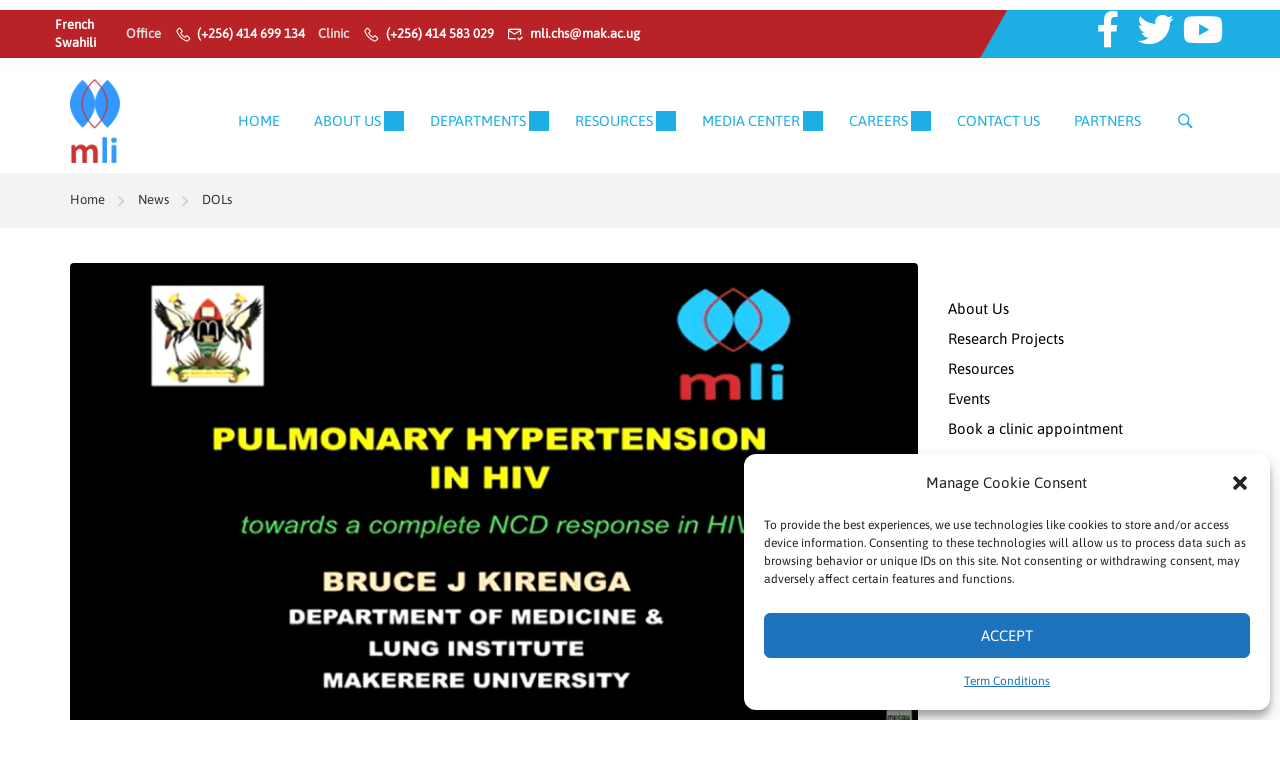

--- FILE ---
content_type: text/html; charset=UTF-8
request_url: https://mli.mak.ac.ug/a-presentation-by-dr-bruce-j-kirenga-from-the-department-of-medicine-lung-institute-makerere-university/
body_size: 331103
content:
<!DOCTYPE html>
<html itemscope itemtype="http://schema.org/WebPage" lang="en-US">
<head>
	<meta charset="UTF-8">
	<meta name="viewport" content="width=device-width, initial-scale=1">
	<link rel="profile" href="http://gmpg.org/xfn/11">
	<link rel="pingback" href="https://mli.mak.ac.ug/xmlrpc.php">
	<title>A presentation by Dr. Bruce J Kirenga from the Department of Medicine &amp; Lung Institute Makerere University &#8211; MLI</title>
<meta name='robots' content='max-image-preview:large' />
<link rel='dns-prefetch' href='//widgetlogic.org' />
<link rel="alternate" type="application/rss+xml" title="MLI &raquo; Feed" href="https://mli.mak.ac.ug/feed/" />
<link rel="alternate" type="application/rss+xml" title="MLI &raquo; Comments Feed" href="https://mli.mak.ac.ug/comments/feed/" />
<link rel="alternate" type="application/rss+xml" title="MLI &raquo; A presentation by Dr. Bruce J Kirenga from the Department of Medicine &amp; Lung Institute Makerere University Comments Feed" href="https://mli.mak.ac.ug/a-presentation-by-dr-bruce-j-kirenga-from-the-department-of-medicine-lung-institute-makerere-university/feed/" />
<link rel="alternate" title="oEmbed (JSON)" type="application/json+oembed" href="https://mli.mak.ac.ug/wp-json/oembed/1.0/embed?url=https%3A%2F%2Fmli.mak.ac.ug%2Fa-presentation-by-dr-bruce-j-kirenga-from-the-department-of-medicine-lung-institute-makerere-university%2F" />
<link rel="alternate" title="oEmbed (XML)" type="text/xml+oembed" href="https://mli.mak.ac.ug/wp-json/oembed/1.0/embed?url=https%3A%2F%2Fmli.mak.ac.ug%2Fa-presentation-by-dr-bruce-j-kirenga-from-the-department-of-medicine-lung-institute-makerere-university%2F&#038;format=xml" />
<style id='wp-img-auto-sizes-contain-inline-css' type='text/css'>
img:is([sizes=auto i],[sizes^="auto," i]){contain-intrinsic-size:3000px 1500px}
/*# sourceURL=wp-img-auto-sizes-contain-inline-css */
</style>
<link rel='stylesheet' id='wp-block-library-css' href='https://mli.mak.ac.ug/wp-includes/css/dist/block-library/style.min.css?ver=6.9' type='text/css' media='all' />
<style id='wp-block-embed-inline-css' type='text/css'>
.wp-block-embed.alignleft,.wp-block-embed.alignright,.wp-block[data-align=left]>[data-type="core/embed"],.wp-block[data-align=right]>[data-type="core/embed"]{max-width:360px;width:100%}.wp-block-embed.alignleft .wp-block-embed__wrapper,.wp-block-embed.alignright .wp-block-embed__wrapper,.wp-block[data-align=left]>[data-type="core/embed"] .wp-block-embed__wrapper,.wp-block[data-align=right]>[data-type="core/embed"] .wp-block-embed__wrapper{min-width:280px}.wp-block-cover .wp-block-embed{min-height:240px;min-width:320px}.wp-block-embed{overflow-wrap:break-word}.wp-block-embed :where(figcaption){margin-bottom:1em;margin-top:.5em}.wp-block-embed iframe{max-width:100%}.wp-block-embed__wrapper{position:relative}.wp-embed-responsive .wp-has-aspect-ratio .wp-block-embed__wrapper:before{content:"";display:block;padding-top:50%}.wp-embed-responsive .wp-has-aspect-ratio iframe{bottom:0;height:100%;left:0;position:absolute;right:0;top:0;width:100%}.wp-embed-responsive .wp-embed-aspect-21-9 .wp-block-embed__wrapper:before{padding-top:42.85%}.wp-embed-responsive .wp-embed-aspect-18-9 .wp-block-embed__wrapper:before{padding-top:50%}.wp-embed-responsive .wp-embed-aspect-16-9 .wp-block-embed__wrapper:before{padding-top:56.25%}.wp-embed-responsive .wp-embed-aspect-4-3 .wp-block-embed__wrapper:before{padding-top:75%}.wp-embed-responsive .wp-embed-aspect-1-1 .wp-block-embed__wrapper:before{padding-top:100%}.wp-embed-responsive .wp-embed-aspect-9-16 .wp-block-embed__wrapper:before{padding-top:177.77%}.wp-embed-responsive .wp-embed-aspect-1-2 .wp-block-embed__wrapper:before{padding-top:200%}
/*# sourceURL=https://mli.mak.ac.ug/wp-includes/blocks/embed/style.min.css */
</style>
<style id='wp-block-embed-theme-inline-css' type='text/css'>
.wp-block-embed :where(figcaption){color:#555;font-size:13px;text-align:center}.is-dark-theme .wp-block-embed :where(figcaption){color:#ffffffa6}.wp-block-embed{margin:0 0 1em}
/*# sourceURL=https://mli.mak.ac.ug/wp-includes/blocks/embed/theme.min.css */
</style>
<style id='wp-block-paragraph-inline-css' type='text/css'>
.is-small-text{font-size:.875em}.is-regular-text{font-size:1em}.is-large-text{font-size:2.25em}.is-larger-text{font-size:3em}.has-drop-cap:not(:focus):first-letter{float:left;font-size:8.4em;font-style:normal;font-weight:100;line-height:.68;margin:.05em .1em 0 0;text-transform:uppercase}body.rtl .has-drop-cap:not(:focus):first-letter{float:none;margin-left:.1em}p.has-drop-cap.has-background{overflow:hidden}:root :where(p.has-background){padding:1.25em 2.375em}:where(p.has-text-color:not(.has-link-color)) a{color:inherit}p.has-text-align-left[style*="writing-mode:vertical-lr"],p.has-text-align-right[style*="writing-mode:vertical-rl"]{rotate:180deg}
/*# sourceURL=https://mli.mak.ac.ug/wp-includes/blocks/paragraph/style.min.css */
</style>
<link rel='stylesheet' id='wc-blocks-style-css' href='https://mli.mak.ac.ug/wp-content/plugins/woocommerce/assets/client/blocks/wc-blocks.css?ver=wc-10.2.3' type='text/css' media='all' />
<style id='global-styles-inline-css' type='text/css'>
:root{--wp--preset--aspect-ratio--square: 1;--wp--preset--aspect-ratio--4-3: 4/3;--wp--preset--aspect-ratio--3-4: 3/4;--wp--preset--aspect-ratio--3-2: 3/2;--wp--preset--aspect-ratio--2-3: 2/3;--wp--preset--aspect-ratio--16-9: 16/9;--wp--preset--aspect-ratio--9-16: 9/16;--wp--preset--color--black: #000000;--wp--preset--color--cyan-bluish-gray: #abb8c3;--wp--preset--color--white: #ffffff;--wp--preset--color--pale-pink: #f78da7;--wp--preset--color--vivid-red: #cf2e2e;--wp--preset--color--luminous-vivid-orange: #ff6900;--wp--preset--color--luminous-vivid-amber: #fcb900;--wp--preset--color--light-green-cyan: #7bdcb5;--wp--preset--color--vivid-green-cyan: #00d084;--wp--preset--color--pale-cyan-blue: #8ed1fc;--wp--preset--color--vivid-cyan-blue: #0693e3;--wp--preset--color--vivid-purple: #9b51e0;--wp--preset--color--primary: #1f74bf;--wp--preset--color--title: #333;--wp--preset--color--sub-title: #999;--wp--preset--color--border-input: #ddd;--wp--preset--gradient--vivid-cyan-blue-to-vivid-purple: linear-gradient(135deg,rgb(6,147,227) 0%,rgb(155,81,224) 100%);--wp--preset--gradient--light-green-cyan-to-vivid-green-cyan: linear-gradient(135deg,rgb(122,220,180) 0%,rgb(0,208,130) 100%);--wp--preset--gradient--luminous-vivid-amber-to-luminous-vivid-orange: linear-gradient(135deg,rgb(252,185,0) 0%,rgb(255,105,0) 100%);--wp--preset--gradient--luminous-vivid-orange-to-vivid-red: linear-gradient(135deg,rgb(255,105,0) 0%,rgb(207,46,46) 100%);--wp--preset--gradient--very-light-gray-to-cyan-bluish-gray: linear-gradient(135deg,rgb(238,238,238) 0%,rgb(169,184,195) 100%);--wp--preset--gradient--cool-to-warm-spectrum: linear-gradient(135deg,rgb(74,234,220) 0%,rgb(151,120,209) 20%,rgb(207,42,186) 40%,rgb(238,44,130) 60%,rgb(251,105,98) 80%,rgb(254,248,76) 100%);--wp--preset--gradient--blush-light-purple: linear-gradient(135deg,rgb(255,206,236) 0%,rgb(152,150,240) 100%);--wp--preset--gradient--blush-bordeaux: linear-gradient(135deg,rgb(254,205,165) 0%,rgb(254,45,45) 50%,rgb(107,0,62) 100%);--wp--preset--gradient--luminous-dusk: linear-gradient(135deg,rgb(255,203,112) 0%,rgb(199,81,192) 50%,rgb(65,88,208) 100%);--wp--preset--gradient--pale-ocean: linear-gradient(135deg,rgb(255,245,203) 0%,rgb(182,227,212) 50%,rgb(51,167,181) 100%);--wp--preset--gradient--electric-grass: linear-gradient(135deg,rgb(202,248,128) 0%,rgb(113,206,126) 100%);--wp--preset--gradient--midnight: linear-gradient(135deg,rgb(2,3,129) 0%,rgb(40,116,252) 100%);--wp--preset--font-size--small: 13px;--wp--preset--font-size--medium: 20px;--wp--preset--font-size--large: 28px;--wp--preset--font-size--x-large: 42px;--wp--preset--font-size--normal: 15px;--wp--preset--font-size--huge: 36px;--wp--preset--spacing--20: 0.44rem;--wp--preset--spacing--30: 0.67rem;--wp--preset--spacing--40: 1rem;--wp--preset--spacing--50: 1.5rem;--wp--preset--spacing--60: 2.25rem;--wp--preset--spacing--70: 3.38rem;--wp--preset--spacing--80: 5.06rem;--wp--preset--shadow--natural: 6px 6px 9px rgba(0, 0, 0, 0.2);--wp--preset--shadow--deep: 12px 12px 50px rgba(0, 0, 0, 0.4);--wp--preset--shadow--sharp: 6px 6px 0px rgba(0, 0, 0, 0.2);--wp--preset--shadow--outlined: 6px 6px 0px -3px rgb(255, 255, 255), 6px 6px rgb(0, 0, 0);--wp--preset--shadow--crisp: 6px 6px 0px rgb(0, 0, 0);}:where(.is-layout-flex){gap: 0.5em;}:where(.is-layout-grid){gap: 0.5em;}body .is-layout-flex{display: flex;}.is-layout-flex{flex-wrap: wrap;align-items: center;}.is-layout-flex > :is(*, div){margin: 0;}body .is-layout-grid{display: grid;}.is-layout-grid > :is(*, div){margin: 0;}:where(.wp-block-columns.is-layout-flex){gap: 2em;}:where(.wp-block-columns.is-layout-grid){gap: 2em;}:where(.wp-block-post-template.is-layout-flex){gap: 1.25em;}:where(.wp-block-post-template.is-layout-grid){gap: 1.25em;}.has-black-color{color: var(--wp--preset--color--black) !important;}.has-cyan-bluish-gray-color{color: var(--wp--preset--color--cyan-bluish-gray) !important;}.has-white-color{color: var(--wp--preset--color--white) !important;}.has-pale-pink-color{color: var(--wp--preset--color--pale-pink) !important;}.has-vivid-red-color{color: var(--wp--preset--color--vivid-red) !important;}.has-luminous-vivid-orange-color{color: var(--wp--preset--color--luminous-vivid-orange) !important;}.has-luminous-vivid-amber-color{color: var(--wp--preset--color--luminous-vivid-amber) !important;}.has-light-green-cyan-color{color: var(--wp--preset--color--light-green-cyan) !important;}.has-vivid-green-cyan-color{color: var(--wp--preset--color--vivid-green-cyan) !important;}.has-pale-cyan-blue-color{color: var(--wp--preset--color--pale-cyan-blue) !important;}.has-vivid-cyan-blue-color{color: var(--wp--preset--color--vivid-cyan-blue) !important;}.has-vivid-purple-color{color: var(--wp--preset--color--vivid-purple) !important;}.has-black-background-color{background-color: var(--wp--preset--color--black) !important;}.has-cyan-bluish-gray-background-color{background-color: var(--wp--preset--color--cyan-bluish-gray) !important;}.has-white-background-color{background-color: var(--wp--preset--color--white) !important;}.has-pale-pink-background-color{background-color: var(--wp--preset--color--pale-pink) !important;}.has-vivid-red-background-color{background-color: var(--wp--preset--color--vivid-red) !important;}.has-luminous-vivid-orange-background-color{background-color: var(--wp--preset--color--luminous-vivid-orange) !important;}.has-luminous-vivid-amber-background-color{background-color: var(--wp--preset--color--luminous-vivid-amber) !important;}.has-light-green-cyan-background-color{background-color: var(--wp--preset--color--light-green-cyan) !important;}.has-vivid-green-cyan-background-color{background-color: var(--wp--preset--color--vivid-green-cyan) !important;}.has-pale-cyan-blue-background-color{background-color: var(--wp--preset--color--pale-cyan-blue) !important;}.has-vivid-cyan-blue-background-color{background-color: var(--wp--preset--color--vivid-cyan-blue) !important;}.has-vivid-purple-background-color{background-color: var(--wp--preset--color--vivid-purple) !important;}.has-black-border-color{border-color: var(--wp--preset--color--black) !important;}.has-cyan-bluish-gray-border-color{border-color: var(--wp--preset--color--cyan-bluish-gray) !important;}.has-white-border-color{border-color: var(--wp--preset--color--white) !important;}.has-pale-pink-border-color{border-color: var(--wp--preset--color--pale-pink) !important;}.has-vivid-red-border-color{border-color: var(--wp--preset--color--vivid-red) !important;}.has-luminous-vivid-orange-border-color{border-color: var(--wp--preset--color--luminous-vivid-orange) !important;}.has-luminous-vivid-amber-border-color{border-color: var(--wp--preset--color--luminous-vivid-amber) !important;}.has-light-green-cyan-border-color{border-color: var(--wp--preset--color--light-green-cyan) !important;}.has-vivid-green-cyan-border-color{border-color: var(--wp--preset--color--vivid-green-cyan) !important;}.has-pale-cyan-blue-border-color{border-color: var(--wp--preset--color--pale-cyan-blue) !important;}.has-vivid-cyan-blue-border-color{border-color: var(--wp--preset--color--vivid-cyan-blue) !important;}.has-vivid-purple-border-color{border-color: var(--wp--preset--color--vivid-purple) !important;}.has-vivid-cyan-blue-to-vivid-purple-gradient-background{background: var(--wp--preset--gradient--vivid-cyan-blue-to-vivid-purple) !important;}.has-light-green-cyan-to-vivid-green-cyan-gradient-background{background: var(--wp--preset--gradient--light-green-cyan-to-vivid-green-cyan) !important;}.has-luminous-vivid-amber-to-luminous-vivid-orange-gradient-background{background: var(--wp--preset--gradient--luminous-vivid-amber-to-luminous-vivid-orange) !important;}.has-luminous-vivid-orange-to-vivid-red-gradient-background{background: var(--wp--preset--gradient--luminous-vivid-orange-to-vivid-red) !important;}.has-very-light-gray-to-cyan-bluish-gray-gradient-background{background: var(--wp--preset--gradient--very-light-gray-to-cyan-bluish-gray) !important;}.has-cool-to-warm-spectrum-gradient-background{background: var(--wp--preset--gradient--cool-to-warm-spectrum) !important;}.has-blush-light-purple-gradient-background{background: var(--wp--preset--gradient--blush-light-purple) !important;}.has-blush-bordeaux-gradient-background{background: var(--wp--preset--gradient--blush-bordeaux) !important;}.has-luminous-dusk-gradient-background{background: var(--wp--preset--gradient--luminous-dusk) !important;}.has-pale-ocean-gradient-background{background: var(--wp--preset--gradient--pale-ocean) !important;}.has-electric-grass-gradient-background{background: var(--wp--preset--gradient--electric-grass) !important;}.has-midnight-gradient-background{background: var(--wp--preset--gradient--midnight) !important;}.has-small-font-size{font-size: var(--wp--preset--font-size--small) !important;}.has-medium-font-size{font-size: var(--wp--preset--font-size--medium) !important;}.has-large-font-size{font-size: var(--wp--preset--font-size--large) !important;}.has-x-large-font-size{font-size: var(--wp--preset--font-size--x-large) !important;}
/*# sourceURL=global-styles-inline-css */
</style>

<style id='classic-theme-styles-inline-css' type='text/css'>
/*! This file is auto-generated */
.wp-block-button__link{color:#fff;background-color:#32373c;border-radius:9999px;box-shadow:none;text-decoration:none;padding:calc(.667em + 2px) calc(1.333em + 2px);font-size:1.125em}.wp-block-file__button{background:#32373c;color:#fff;text-decoration:none}
/*# sourceURL=/wp-includes/css/classic-themes.min.css */
</style>
<link rel='stylesheet' id='block-widget-css' href='https://mli.mak.ac.ug/wp-content/plugins/widget-logic/block_widget/css/widget.css?ver=1726080175' type='text/css' media='all' />
<link rel='stylesheet' id='awsm-jobs-general-css' href='https://mli.mak.ac.ug/wp-content/plugins/wp-job-openings/assets/css/general.min.css?ver=3.5.4' type='text/css' media='all' />
<link rel='stylesheet' id='awsm-jobs-style-css' href='https://mli.mak.ac.ug/wp-content/plugins/wp-job-openings/assets/css/style.min.css?ver=3.5.4' type='text/css' media='all' />
<link rel='stylesheet' id='contact-form-7-css' href='https://mli.mak.ac.ug/wp-content/plugins/contact-form-7/includes/css/styles.css?ver=6.1.2' type='text/css' media='all' />
<link rel='stylesheet' id='ctf_styles-css' href='https://mli.mak.ac.ug/wp-content/plugins/custom-twitter-feeds/css/ctf-styles.min.css?ver=2.3.1' type='text/css' media='all' />
<link rel='stylesheet' id='wpdm-fonticon-css' href='https://mli.mak.ac.ug/wp-content/plugins/download-manager/assets/wpdm-iconfont/css/wpdm-icons.css?ver=6.9' type='text/css' media='all' />
<link rel='stylesheet' id='wpdm-front-css' href='https://mli.mak.ac.ug/wp-content/plugins/download-manager/assets/css/front.min.css?ver=6.9' type='text/css' media='all' />
<style id='woocommerce-inline-inline-css' type='text/css'>
.woocommerce form .form-row .required { visibility: visible; }
/*# sourceURL=woocommerce-inline-inline-css */
</style>
<link rel='stylesheet' id='mc4wp-form-basic-css' href='https://mli.mak.ac.ug/wp-content/plugins/mailchimp-for-wp/assets/css/form-basic.css?ver=4.10.7' type='text/css' media='all' />
<link rel='stylesheet' id='cmplz-general-css' href='https://mli.mak.ac.ug/wp-content/plugins/complianz-gdpr/assets/css/cookieblocker.min.css?ver=1758522597' type='text/css' media='all' />
<link rel='stylesheet' id='h5p-plugin-styles-css' href='https://mli.mak.ac.ug/wp-content/plugins/h5p/h5p-php-library/styles/h5p.css?ver=1.16.0' type='text/css' media='all' />
<link rel='stylesheet' id='brands-styles-css' href='https://mli.mak.ac.ug/wp-content/plugins/woocommerce/assets/css/brands.css?ver=10.2.3' type='text/css' media='all' />
<link rel='stylesheet' id='slb_core-css' href='https://mli.mak.ac.ug/wp-content/plugins/simple-lightbox/client/css/app.css?ver=2.9.4' type='text/css' media='all' />
<link rel='stylesheet' id='elementor-frontend-css' href='https://mli.mak.ac.ug/wp-content/plugins/elementor/assets/css/frontend.min.css?ver=3.32.3' type='text/css' media='all' />
<link rel='stylesheet' id='eael-general-css' href='https://mli.mak.ac.ug/wp-content/plugins/essential-addons-for-elementor-lite/assets/front-end/css/view/general.min.css?ver=6.3.2' type='text/css' media='all' />
<link rel='stylesheet' id='thim-style-css' href='https://mli.mak.ac.ug/wp-content/themes/eduma/style.css?ver=5.7.6' type='text/css' media='all' />
<style id='thim-style-inline-css' type='text/css'>
:root{--thim-body-primary-color:#1f74bf;--thim-body-secondary-color:#1f74bf;--thim-button-text-color:#000000;--thim-button-hover-color:#1f74bf;--thim-border-color:#eee;--thim-placeholder-color:#999;--top-info-course-background_color:#333333;--top-info-course-text_color:#fff;--thim-footer-font-title-variant:regular;--thim-footer-font-title-font-size:20px;--thim-footer-font-title-line-height:40px;--thim-footer-font-title-text-transform:none;--thim-top-heading-title-align:left;--thim-top-heading-title-font-size-desktop:30px;--thim-top-heading-title-font-size-mobile:26px;--thim-top-heading-title-font-text-transform:none;--thim-top-heading-title-font-weight:600;--thim-top-heading-padding-top:35px;--thim-top-heading-padding-bottom:0px;--thim-top-heading-padding-top-mobile:20px;--thim-top-heading-padding-bottom-mobile:0px;--thim-breacrumb-font-size:13px;--thim-breacrumb-color:#333333;--thim-breacrumb-bg-color:#f3f3f3;--thim-breacrumb-border-color:#f3f3f3;--thim-course-price-color:#f24c0a;--thim-width-logo:50px;--thim-bg-color-toolbar:#222222;--thim-text-color-toolbar:#dadada;--thim-link-color-toolbar:#ffffff;--thim-link-hover-color-toolbar:rgba(31, 116, 191, 0.92);--thim-toolbar-variant:regular;--thim-toolbar-font-size:13px;--thim-toolbar-line-height:1.4em;--thim-toolbar-text-transform:none;--thim-toolbar-border-type:solid;--thim-toolbar-border-size:1px;--thim-link-color-toolbar-border-button:rgba(227, 227, 227, 0.2);--thim-main-menu-variant:regular;--thim-main-menu-font-size:14.5px;--thim-main-menu-line-height:1.3em;--thim-main-menu-text-transform:uppercase;--thim-main-menu-font-weight:600;--thim-main-menu-text-color:#1daee4;--thim_main_menu_text_color_rgb:29,174,228;--thim-main-menu-text-hover-color:#1e73be;--thim-sticky-bg-main-menu-color:#ffffff;--thim-sticky-main-menu-text-color:#1daee4;--thim_sticky_main_menu_text_color_rgb:29,174,228;--thim-sticky-main-menu-text-hover-color:#1e73be;--thim-sub-menu-bg-color:#ffffff;--thim-sub-menu-border-color:rgba(43,43,43,0);--thim-sub-menu-text-color:#000000;--thim-sub-menu-text-color-hover:rgba(31, 116, 191, 0.92);--thim-bg-mobile-menu-color:#ffffff;--thim-mobile-menu-text-color:#000000;--thim_mobile_menu_text_color_rgb:0,0,0;--thim-mobile-menu-text-hover-color:rgba(31, 116, 191, 0.92);--thim-bg-switch-layout-style:rgba(245,245,245,0);--thim-padding-switch-layout-style:0;--thim-font-body-font-family:Asap;--thim-font-body-variant:regular;--thim-font-body-font-size:15px;--thim-font-body-line-height:1.8em;--thim-font-body-color:#000000;--thim-font-title-font-family:Asap Condensed;--thim-font-title-color:#000000;--thim-font-title-variant:600;--thim-font-h1-font-size:36px;--thim-font-h1-line-height:1.6em;--thim-font-h1-text-transform:none;--thim-font-h2-font-size:28px;--thim-font-h2-line-height:1.6em;--thim-font-h2-text-transform:none;--thim-font-h3-font-size:24px;--thim-font-h3-line-height:1.6em;--thim-font-h3-text-transform:none;--thim-font-h4-font-size:18px;--thim-font-h4-line-height:1.6em;--thim-font-h4-text-transform:none;--thim-font-h4-variant:600;--thim-font-h5-font-size:16px;--thim-font-h5-line-height:1.6em;--thim-font-h5-text-transform:none;--thim-font-h5-variant:600;--thim-font-h6-font-size:16px;--thim-font-h6-line-height:1.4em;--thim-font-h6-text-transform:none;--thim-font-h6-variant:600;--thim-font-title-sidebar-font-size:18px;--thim-font-title-sidebar-line-height:1.4em;--thim-font-title-sidebar-text-transform:uppercase;--thim-font-button-variant:regular;--thim-font-button-font-size:13px;--thim-font-button-line-height:1.6em;--thim-font-button-text-transform:uppercase;--thim-preload-style-background:#ffffff;--thim-preload-style-color:#ffb606;--thim-footer-bg-color:#111111;--thim-footer-color-title:#fff;--thim-footer-color-text:#999999;--thim-footer-color-link:#999999;--thim-footer-color-hover:#ffb606;--thim-padding-content-pdtop-desktop:35px;--thim-padding-content-pdbottom-desktop:35px;--thim-padding-content-pdtop-mobile:25px;--thim-padding-content-pdbottom-mobile:25px;--thim-content-course-border:1;--thim-border-radius-item:4px;--thim-border-radius-item-big:10px;--thim-border-radius-button:4px;--thim-copyright-bg-color:#2c2c2c;--thim-copyright-text-color:#707070;--thim-copyright-border-color:rgba(255,255,255,0.1);--thim-bg-pattern:url("/wp-content/themes/eduma/images/patterns/pattern1.png");--thim-bg-repeat:no-repeat;--thim-bg-position:center center;--thim-bg-attachment:inherit;--thim-bg-size:inherit;--thim-footer-bg-repeat:no-repeat;--thim-footer-bg-position:center center;--thim-footer-bg-size:inherit;--thim-footer-bg-attachment:inherit;--thim-body-bg-color:#fff;--nav-mobile-color-background:#ffffff;--nav-mobile-color-text:#333;--nav-mobile-color-hover:#ffb606;}
/** CSS Custom VC */
.footer-bottom .thim-bg-overlay-color-half {
	background-size: cover;
	background-position: center center
}

.footer-bottom .thim-bg-overlay-color-half .widget_heading {
	margin-bottom: 30px
}

.vc_row.thim-bg-overlay:before {
	display: block
}

.vc_row.thim-bg-overlay.vc_parallax .vc_parallax-inner {
	z-index: -1
}

.vc_row.wpb_row {
	margin-bottom: 30px
}

.thim-style-content-new-1 .vc_row.wpb_row {
	margin-bottom: 0
}

.thim-style-content-new-1 .vc_row.wpb_row.vc_parallax {
	overflow: hidden
}

.thim-style-content-new-1 .vc_parallax_right.vc_parallax {
	background-position-x: right;
	background-position-y: 10%;
	background-repeat: no-repeat;
	background-size: auto
}

.thim-style-content-new-1 .vc_parallax_right.vc_parallax .vc_parallax-inner {
	background-position-x: right;
	background-position-y: 30%;
	background-repeat: no-repeat;
	background-size: auto
}

.thim-style-content-new-1 .vc_parallax_left.vc_parallax {
	background-position-x: left;
	background-position-y: 85px;
	background-repeat: no-repeat;
	background-size: auto
}

.thim-style-content-new-1 .vc_parallax_left.vc_parallax .vc_parallax-inner {
	background-position-x: left;
	background-position-y: 280px;
	background-repeat: no-repeat;
	background-size: auto
}

body .wpb_text_column .thim-register-now-form {
	margin-bottom: 80px
}

.vc_row.wpb_row.thim-no-margin-top {
	margin-top: 0
}

.vc_row.wpb_row.thim-margin-top-10 {
	margin-top: 10px
}

.vc_row.wpb_row.thim-margin-top-20 {
	margin-top: 20px
}

.vc_row.wpb_row.thim-margin-top-30 {
	margin-top: 30px
}

.vc_row.wpb_row.thim-margin-top-40 {
	margin-top: 40px
}

.vc_row.wpb_row.thim-margin-top-50 {
	margin-top: 50px
}

.vc_row.wpb_row.thim-margin-top-60 {
	margin-top: 60px
}

.vc_row.wpb_row.thim-margin-top-70 {
	margin-top: 70px
}

.vc_row.wpb_row.thim-margin-top-80 {
	margin-top: 80px
}

.vc_row.wpb_row.thim-margin-top-90 {
	margin-top: 90px
}

.vc_row.wpb_row.thim-margin-top-100 {
	margin-top: 100px
}

.vc_row.wpb_row.thim-no-margin-bottom {
	margin-bottom: 0
}

.vc_row.wpb_row.thim-margin-bottom-10 {
	margin-bottom: 10px
}

.vc_row.wpb_row.thim-margin-bottom-20 {
	margin-bottom: 20px
}

.vc_row.wpb_row.thim-margin-bottom-30 {
	margin-bottom: 30px
}

.vc_row.wpb_row.thim-margin-bottom-40 {
	margin-bottom: 40px
}

.vc_row.wpb_row.thim-margin-bottom-50 {
	margin-bottom: 50px
}

.vc_row.wpb_row.thim-margin-bottom-60 {
	margin-bottom: 60px
}

.vc_row.wpb_row.thim-margin-bottom-70 {
	margin-bottom: 70px
}

.vc_row.wpb_row.thim-margin-bottom-80 {
	margin-bottom: 80px
}

.vc_row.wpb_row.thim-margin-bottom-90 {
	margin-bottom: 90px
}

.vc_row.wpb_row.thim-margin-bottom-100 {
	margin-bottom: 100px
}

body .wpcf7-form .your-email, body .wpcf7-form .your-name {
	margin-bottom: 20px
}

body .thim-get-100s {
	padding-bottom: 30px
}

body .lp_pmpro_courses_by_level .level-wrap {
	margin-bottom: 50px
}

#main-content .thim-about-us-quote hr {
	margin-bottom: 38px
}

.vc_tta-container[data-vc-action*=collapse] > h2 {
	line-height: 30px;
	margin: 0;
	font-size: 22px;
	font-weight: 700;
	position: relative;
	padding-bottom: 22px;
	margin-bottom: 46px;
	text-transform: none;
	text-align: center
}

.vc_tta-container[data-vc-action*=collapse] > h2:after {
	content: '';
	width: 35px;
	height: 1px;
	left: 0;
	right: 0;
	margin: auto;
	background: #333;
	position: absolute;
	bottom: 0
}

body .vc_tta-color-grey.vc_tta-style-classic .vc_tta-panel {
	margin-bottom: 6px
}

body .vc_tta-color-grey.vc_tta-style-classic .vc_tta-panel .vc_tta-panel-heading {
	background: 0 0;
	border: none;
	margin: 0
}

body .vc_tta-color-grey.vc_tta-style-classic .vc_tta-panel .vc_tta-panel-heading:hover {
	background: 0 0;
	border: none
}

body .vc_tta-color-grey.vc_tta-style-classic .vc_tta-panel.vc_active .vc_tta-panel-heading {
	background: 0 0;
	border: none
}

body .vc_tta-color-grey.vc_tta-style-classic .vc_tta-panel .vc_tta-panel-body {
	background: 0 0;
	border-top: 0;
	border-color: #eee
}

body .vc_tta.vc_general .vc_tta-panel-title {
	border: 1px solid #e5e5e5;
	line-height: 30px;
	margin: 0;
	padding-left: 25px;
	background: 0 0
}

body .vc_tta.vc_general .vc_tta-panel-title > a {
	line-height: 30px;
	display: block;
	font-size: 15px;
	font-weight: 700;
	padding: 0 10px 0 15px !important;
	position: relative;
	color: #666
}

body .vc_tta.vc_general .vc_tta-panel-title > a:before {
	width: 5px;
	height: 5px;
	content: '';
	background: #666;
	border-radius: 50%;
	position: absolute;
	top: 13px;
	left: 0;
	margin: auto
}

body .vc_tta.vc_tta-accordion .vc_tta-controls-icon-position-left .vc_tta-controls-icon {
	right: 10px;
	left: auto;
	font-size: 15px;
	line-height: 30px;
	float: right;
	position: absolute;
	height: 8px;
	width: 8px;
	top: 16px
}

.wpb-js-composer .vc_tta.vc_tta-accordion .vc_tta-controls-icon-position-left .vc_tta-controls-icon {
	left: auto
}

#main .become-teacher-form ul li input {
	margin-bottom: 10px
}

#main .vc_tta.vc_tta-spacing-1 .vc_tta-tab {
	border: none
}

#main .vc_tta-tabs.vc_general .vc_tta-panels {
	padding: 60px 30px;
	background: 0 0;
	border: 1px solid #eee;
	border-radius: 0
}

body .thim-apply-as-intructor {
	float: none
}

body .vc_tta.vc_tta-spacing-1 {
	line-height: 26px
}

body .vc_tta.vc_tta-spacing-1 .vc_tta-tabs-container {
	margin: 0
}

body .vc_tta.vc_tta-spacing-1 .vc_tta-tabs-list {
	width: 100%;
	margin: 0
}

body .vc_tta.vc_tta-spacing-1 .vc_tta-tab {
	margin: 0;
	position: relative;
	overflow: hidden;
	float: left;
	height: 50px;
	width: 33.3333333%
}

body .vc_tta.vc_tta-spacing-1.vc_tta-tabs-position-left .vc_tta-tabs-list {
	display: block;
	height: auto;
	margin: 0
}

body .vc_tta.vc_tta-spacing-1.vc_tta-tabs-position-left .vc_tta-tab {
	width: 100%
}

body .vc_tta.vc_tta-spacing-1.vc_tta-tabs-position-left .vc_tta-tab a {
	margin-right: 0
}

body .vc_tta.vc_tta-spacing-1.vc_tta-tabs-position-left .vc_tta-tab.vc_active:after {
	background-color: #eee
}

body .vc_tta.vc_tta-spacing-1.vc_tta-tabs-position-left .vc_tta-tab:before {
	left: auto;
	right: 0;
	width: 4px;
	height: auto;
	bottom: 0
}

body .vc_tta.vc_tta-spacing-1 .vc_tta-tab:before {
	content: '';
	position: absolute;
	left: 0;
	right: 3px;
	top: 0;
	height: 4px;
	z-index: 10;
	background: 0 0
}

body .vc_tta.vc_tta-spacing-1 .vc_tta-tab:after {
	content: '';
	position: absolute;
	left: 0;
	right: 3px;
	bottom: 0;
	height: 1px;
	z-index: 10;
	background: #eee
}

body .vc_tta.vc_tta-spacing-1 .vc_tta-tab.vc_active:before {
	background: #ffb606
}

body .vc_tta.vc_tta-spacing-1 .vc_tta-tab.vc_active:after {
	background: #fff
}

body .vc_tta.vc_tta-spacing-1 .vc_tta-tab.vc_active a {
	background: 0 0 !important
}

body .vc_tta.vc_tta-spacing-1 .vc_tta-tab.vc_active a .fa {
	color: #ffb606
}

body .vc_tta.vc_tta-spacing-1 .vc_tta-tab:last-child:before {
	right: 0
}

body .vc_tta.vc_tta-spacing-1 .vc_tta-tab:last-child:after {
	right: 0
}

body .vc_tta.vc_tta-spacing-1 .vc_tta-tab:last-child a {
	margin-right: 0
}

body .vc_tta.vc_tta-spacing-1 .vc_tta-tab a {
	color: #333;
	border-radius: 0;
	margin-right: 3px;
	border: 1px solid #eee;
	border-bottom: 0 !important;
	font-size: 13px;
	font-weight: 700;
	background: #f9f9f9;
	line-height: 29px;
	white-space: nowrap;
	overflow: hidden;
	text-overflow: ellipsis;
	padding: 10px 15px
}

body .vc_tta.vc_tta-spacing-1 .vc_tta-tab a:hover {
	background: #f9f9f9;
	border-color: #eee
}

body .vc_tta.vc_tta-spacing-1 .vc_tta-tab a .fa {
	font-size: 13px
}

body footer#colophon .thim-social {
	margin-top: 30px
}

.thim-bg-overlay-color:before {
	display: block !important
}

.thim-welcome-university > .vc_column_container:first-child > .vc_column-inner {
	position: relative
}

.thim-welcome-university > .vc_column_container:first-child > .vc_column-inner:before {
	content: '';
	position: absolute;
	top: 52px;
	bottom: 0;
	right: 0;
	width: 1px;
	height: auto;
	background: #eee;
	display: block
}

body .thim-best-industry.vc_row {
	margin-bottom: 80px
}

body .thim-bg-pattern:after, body .thim-bg-pattern:before {
	display: block
}

body .navbar-nav > li > .submenu-widget .thim-megamenu-vc.widget {
	float: left;
	padding-top: 0
}

.navbar-nav > li > .submenu-widget .thim-megamenu-vc.widget .widget-title, .navbar-nav > li > .submenu-widget .thim-megamenu-vc.widget .widgettitle {
	text-transform: uppercase;
	font-size: 14px;
	font-weight: 700;
	line-height: 25px;
	margin: 0;
	margin-bottom: 10px
}

.navbar-nav > li > .submenu-widget .thim-megamenu-vc.widget.widget_nav_menu {
	padding-left: 15px;
	padding-right: 30px;
	width: 31%
}

.navbar-nav > li > .submenu-widget .thim-megamenu-vc.widget.widget_courses {
	padding-left: 30px;
	padding-right: 30px;
	border-right: 1px solid #eee;
	border-left: 1px solid #eee;
	width: 31%
}

.navbar-nav > li > .submenu-widget .thim-megamenu-vc.widget.widget_single-images {
	width: 38%;
	padding-left: 30px;
	padding-right: 15px
}

.navbar-nav > li > .submenu-widget .thim-megamenu-vc.widget.widget_single-images img {
	margin-bottom: 10px
}

body .navbar-nav > li > .submenu-widget.sub-menu {
	padding-top: 30px
}

footer#colophon .footer {
	padding-top: 55px;
	padding-bottom: 35px
}

.thim-search-light-style > .wpb_column.vc_column_container {
	padding-top: 38px;
	padding-bottom: 34px;
	position: relative;
	transform: translate(0, -150px);
	-webkit-transform: translate(0, -150px);
	-moz-transform: translate(0, -150px);
	-ms-transform: translate(0, -150px);
	-o-transform: translate(0, -150px);
	top: 50%;
	left: 0;
	right: 0;
	float: none
}

.thim-search-light-style > .wpb_column.vc_column_container > div {
	position: relative
}

.thim-search-light-style > .wpb_column.vc_column_container:before {
	background: rgba(0, 0, 0, .7);
	content: '';
	position: absolute;
	left: 0;
	top: 0;
	bottom: 0;
	right: 0;
	max-width: 810px;
	margin: auto
}

body .thim-join-the-elite-group:before {
	display: block
}

.thim-widget-courses .thim-category-tabs.thim-course-grid {
	margin-top: -78px
}

@media (min-width: 768px) {
	.thim-row-vc-5-columns .vc_col-sm-2 {
		width: 20%
	}

	.thim-row-vc-5-columns .vc_col-sm-2.thim-col-last-hidden {
		display: none
	}
}

@media (max-width: 767px) {
	#main .vc_tta-tabs.vc_general .vc_tta-panels {
		padding: 0;
		border: none
	}
}

.header_v3_container .vc_row.wpb_row {
	margin-bottom: 0
}

footer#colophon .footer .row aside {
	padding-top: 0;
	padding-bottom: 0
}

.thim-demo-university-3 footer#colophon .footer, footer#colophon.thim-footer-university-3 .footer {
	padding-top: 55px;
	padding-bottom: 25px
}

footer#colophon.thim-footer-university-4 .footer {
	padding-top: 55px;
	padding-bottom: 55px
}

footer#colophon .widget_thim_layout_builder > .vc_row {
	margin-bottom: 0
}

.wpb_column.width-30 {
	width: 30%
}

.wpb_column.width-31 {
	width: 31%
}

.wpb_column.width-32 {
	width: 32%
}

.wpb_column.width-38 {
	width: 38%
}

.wpb_column.width-40 {
	width: 40%
}

.wpb_column.width-43 {
	width: 43%
}

.wpb_column.width-60 {
	width: 60%
}

.wpb_column.width-68 {
	width: 68%
}

.wpb_column.width-70 {
	width: 70%
}

.vc_row.row-sm-padding-left-210 {
	padding-left: 210px
}

@media (max-width: 768px) {
	.wpb_column.width-30, .wpb_column.width-32, .wpb_column.width-40, .wpb_column.width-43, .wpb_column.width-60, .wpb_column.width-68, .wpb_column.width-70 {
		width: 100%
	}

	.thim-demo-university-3 .footer .wpb_column.vc_column_container {
		text-align: center
	}

	.vc_row.row-sm-padding-left-210 {
		padding-left: 0
	}
}

.vc_row.thim-left-full-bg-secondary-color:before, .vc_row.thim-right-bg-secondary-color:before {
	display: block
}

.vc_row.thim-right-bg-secondary-color:before {
	width: calc(50% - 211px);
	width: -webkit-calc(50% - 211px);
	width: -moz-calc(50% - 211px)
}

body .thim-scholarships {
	padding: 0
}

.thim-welcome-university .thim-register-now-form .title i, .thim-welcome-university-2 .thim-register-now-form .title i {
	z-index: 5
}

.thim-register-now-form .title i {
	position: relative;
	font-style: normal
}

body.wpb-js-composer .vc_tta.vc_tta-accordion .vc_tta-controls-icon-position-left .vc_tta-controls-icon {
	right: 20px;
	left: auto
}

.vc_row[data-vc-full-width].thim-overflow-visible {
	overflow: visible
}

body .vc_tta.vc_tta-spacing-1 .vc_tta-tab .vc_active a .fa {
	color: var(--thim-body-primary-color, #ffb606)
}

body .vc_tta.vc_tta-spacing-1 .vc_tta-tab .vc_active:before, body .vc_tta.vc_general .vc_active .vc_tta-panel-title > a:before, body .vc_tta.vc_general .vc_tta-panel-title:hover > a:before {
	background-color: var(--thim-body-primary-color, #ffb606)
}

body .vc_tta.vc_general .vc_active .vc_tta-panel-title .vc_tta-controls-icon:before, body .vc_tta.vc_general .vc_active .vc_tta-panel-title .vc_tta-controls-icon:after, body .vc_tta.vc_general .vc_tta-panel-title:hover .vc_tta-controls-icon:before, body .vc_tta.vc_general .vc_tta-panel-title:hover .vc_tta-controls-icon:after {
	border-color: var(--thim-body-primary-color, #ffb606)
}

body .vc_tta.vc_tta-spacing-1 .vc_tta-tab a {
	color: var(--thim-font-title-color)
}

.vc_tta-container[data-vc-action*=collapse] > h2:after {
	background-color: var(--thim-font-title-color)
}

/** CSS Blog */
body .page-content-inner .no-results.not-found .page-header{margin:0 0 9px 0}body .page-content-inner .control-panel{padding-bottom:30px;margin-bottom:30px;text-align:right}body .page-content-inner .control-panel .control-btn>a{margin-right:30px}body .page-content-inner .control-panel .control-btn>a>span{margin-right:10px}body .page-content-inner .control-panel .control-btn>a>span:last-child{margin-right:0}body .page-content-inner .control-panel .control-btn>a:last-child{margin-right:0}body .page-content-inner.scroll .loop-pagination{display:none}body .blog-content .desc_cat{margin-top:-15px;margin-bottom:35px}body .blog-content article:after{content:"";clear:both;display:block}body .blog-content article .content-inner{display:inline-block;width:100%;padding-bottom:40px}body .blog-content article:last-child .content-inner{padding-bottom:0}article .related-archive .post-formats-wrapper img{width:100%}.blog-default article .content-inner .entry-header{display:grid;grid-template-columns:auto 1fr}article .entry-summary{clear:both}article .readmore{margin-top:20px}article .readmore a{display:inline-block;padding:11px 25px;border:0;line-height:var(--thim-font-button-line-height);font-weight:var(--thim-font-button-variant,"regular");font-size:var(--thim-font-button-font-size);text-transform:var(--thim-font-button-text-transform);border-radius:var(--thim-border-radius-button,0);color:var(--thim-button-text-color);background-color:var(--thim-body-primary-color,#ffb606)}article .readmore a:hover{color:var(--thim-button-text-color);background-color:var(--thim-button-hover-color)}.blog-switch-layout .post-index{display:inline-block;line-height:34px;font-size:13px;color:#999}.blog-switch-layout article{padding-left:15px;padding-right:15px}.blog-switch-layout article .entry-header .entry-contain{width:100%;float:none;padding-left:0}.blog-switch-layout article .entry-header .entry-contain:before{display:none}.blog-switch-layout.blog-list article{float:none;overflow:hidden;clear:both;border-bottom:1px solid var(--thim-border-color,#eee);padding:40px 0;margin:0 15px;width:auto}.blog-switch-layout.blog-list article .date-meta{display:none}.blog-switch-layout.blog-list article:first-child{padding-top:0}.blog-switch-layout.blog-list article .content-inner{padding:0;display:block}.blog-switch-layout.blog-list article .content-inner .post-formats-wrapper{margin:0;margin-right:30px}.blog-switch-layout.blog-list article .entry-content>.author,.blog-switch-layout.blog-list article .entry-grid-meta{display:none}.blog-switch-layout.blog-list article .post-formats-wrapper{width:270px;float:left}.blog-switch-layout.blog-list article .entry-content{float:right;width:calc(100% - 300px);width:-webkit-calc(100% - 300px);width:-moz-calc(100% - 300px)}.blog-switch-layout.blog-list article .entry-content .entry-summary{clear:inherit}.blog-switch-layout.blog-list article.format-standard:not(.has-post-thumbnail) .entry-content{float:none;width:100%}.blog-switch-layout.blog-list article.format-audio .post-formats-wrapper,.blog-switch-layout.blog-list article.format-video .post-formats-wrapper{position:relative;min-height:270px}.blog-switch-layout.blog-list article.format-audio .post-formats-wrapper iframe,.blog-switch-layout.blog-list article.format-video .post-formats-wrapper iframe{position:absolute;top:0;left:0;width:100%;height:100%}.blog-switch-layout.blog-grid article{border:1px solid var(--thim-border-color,#eee);margin-bottom:30px;margin-left:15px;margin-right:15px;padding:0}.blog-switch-layout.blog-grid article.blog-grid-2{float:left;width:calc(50% - 30px);width:-webkit-calc(50% - 30px);width:-moz-calc(50% - 30px)}.blog-switch-layout.blog-grid article.blog-grid-2:nth-child(2n+1){clear:both}.blog-switch-layout.blog-grid article.blog-grid-3{float:left;width:calc(33.33% - 30px);width:-webkit-calc(33.33% - 30px);width:-moz-calc(33.33% - 30px)}.blog-switch-layout.blog-grid article.blog-grid-3:nth-child(3n+1){clear:both}.blog-switch-layout.blog-grid article.blog-grid-4{float:left;width:calc(25% - 30px);width:-webkit-calc(25% - 30px);width:-moz-calc(25% - 30px)}.blog-switch-layout.blog-grid article.blog-grid-4:nth-child(4n+1){clear:both}.blog-switch-layout.blog-grid article .entry-title{font-size:16px;font-weight:700;line-height:25px;margin:11px 0 22px;height:50px;display:block;display:-webkit-box;-webkit-line-clamp:2;-webkit-box-orient:vertical;overflow:hidden;text-overflow:ellipsis;text-transform:none;text-align:center}.blog-switch-layout.blog-grid article .post-formats-wrapper{margin:0}.blog-switch-layout.blog-grid article .entry-meta,.blog-switch-layout.blog-grid article .readmore,.blog-switch-layout.blog-grid article .entry-summary{display:none}.blog-switch-layout.blog-grid article .entry-content{padding:0 20px;margin:0;border:0}.blog-switch-layout.blog-grid article .content-inner{padding:0}.blog-switch-layout.blog-grid article .entry-header{margin-bottom:0}.blog-switch-layout.blog-grid article .author{text-align:center}.blog-switch-layout.blog-grid article .author img{margin-top:-28px;border-radius:50%;border:2px solid #fff;position:relative;z-index:3}.blog-switch-layout.blog-grid article .author .author_name{font-size:13px;font-weight:400;text-transform:capitalize;margin-top:7px;display:block}.blog-switch-layout.blog-grid article .author .author_name a{color:var(--thim-font-body-color)}.blog-switch-layout.blog-grid article .author .author_name a:hover{text-decoration:underline}.blog-switch-layout.blog-grid article .entry-grid-meta{overflow:hidden;position:relative;padding:14px 0 10px;line-height:30px;display:block;margin:0}.blog-switch-layout.blog-grid article .entry-grid-meta:before{content:"";width:30px;height:3px;position:absolute;top:0;left:0;right:0;margin:auto;background-color:var(--thim-body-primary-color,#ffb606);z-index:10}.blog-switch-layout.blog-grid article .entry-grid-meta:after{content:"";position:absolute;left:0;right:0;top:1px;height:1px;width:100%;background:var(--thim-border-color,#eee)}.blog-switch-layout.blog-grid article .entry-grid-meta>div{font-size:14px;color:#ccc;line-height:30px;font-weight:400;text-transform:none;display:inline-block}.blog-switch-layout.blog-grid article .entry-grid-meta>div.comments{float:right}.blog-switch-layout.blog-grid article .entry-grid-meta>div i{display:inline-block;margin-right:4px;line-height:30px;font-size:13px;vertical-align:top}.blog-switch-layout.blog-grid article.has-post-thumbnail .entry-content{border-top:0}.blog-switch-layout.blog-grid article.format-audio .post-formats-wrapper,.blog-switch-layout.blog-grid article.format-video .post-formats-wrapper{position:relative;min-height:138px;width:100%}.blog-switch-layout.blog-grid article.format-audio .post-formats-wrapper iframe,.blog-switch-layout.blog-grid article.format-video .post-formats-wrapper iframe{position:absolute;top:0;left:0;width:100%;height:100%}.blog-switch-layout.blog-grid article.format-gallery .post-formats-wrapper{position:relative;min-height:28px}.blog-switch-layout.blog-grid article.format-standard:not(.has-post-thumbnail) .author img{margin-top:20px}.related-archive{padding-top:30px}.related-archive .flexslider{overflow:hidden}.related-archive .archived-posts{margin-left:-15px;margin-right:-15px}.related-archive .archived-posts .category-posts img{border-radius:var(--thim-border-radius-item,0)}.related-archive .archived-posts .category-posts img:hover{opacity:0.8}.related-archive .archived-posts .rel-post-text h5 a:hover{color:var(--thim-body-primary-color,#ffb606)}.related-archive .archived-posts .owl-carousel .owl-item .post{padding-right:15px;padding-left:15px}.related-archive .archived-posts .owl-carousel .owl-item .post h5{margin-bottom:8px;margin-top:16px}.related-archive .archived-posts .owl-carousel .owl-item .post .date{font-size:var(--thim-font-body-small,14px)}.related-archive .single-title{margin:0 0 30px 0;position:relative}.related-archive ul.archived-posts{margin:0 -10px}.related-archive ul.archived-posts li{list-style:none}.related-archive ul.archived-posts>li{float:left;padding:0 10px;margin-bottom:20px;width:33.333%}.related-archive ul.archived-posts>li.format-video .post-formats-wrapper{position:relative;padding-bottom:56.25%;padding-top:25px;height:0}.related-archive ul.archived-posts>li.format-video .post-formats-wrapper iframe{position:absolute;top:0;left:0;width:100%;height:100%}.related-archive ul.archived-posts>li .post-formats-wrapper{margin-bottom:6px !important}.related-archive ul.archived-posts>li h5{margin:0;line-height:34px}.related-archive ul.archived-posts>li h5 a{width:100%;display:block;overflow:hidden;text-overflow:ellipsis;white-space:nowrap;color:var(--thim-font-title-color)}.related-archive ul.archived-posts>li h5 a:hover{color:var(--thim-body-primary-color,#ffb606)}.related-archive ul.archived-posts .date{color:#ccc;font-size:12px;font-weight:700}.related-archive ul.archived-posts:after{clear:both;content:"";display:table}.single article .entry-header .entry-title{margin-bottom:20px;margin-top:0;font-size:var(--thim-font-h2-font-size)}.entry-navigation-post{border:1px solid var(--thim-border-color,#eee);margin-top:30px;overflow:hidden;position:relative;border-radius:var(--thim-border-radius-item,0);display:flex}.entry-navigation-post:before{position:absolute;content:"";width:1px;height:100%;top:0;bottom:0;left:50%;background:var(--thim-border-color,#eee)}.entry-navigation-post .prev-post,.entry-navigation-post .next-post{width:50%;padding:20px}.entry-navigation-post .prev-post .heading,.entry-navigation-post .next-post .heading{margin-bottom:10px;transition:0.3s}.entry-navigation-post .prev-post .heading a,.entry-navigation-post .next-post .heading a{color:var(--thim-font-title-color)}.entry-navigation-post .prev-post .heading a:hover,.entry-navigation-post .next-post .heading a:hover{color:var(--thim-body-primary-color,#ffb606)}.entry-navigation-post .prev-post .title,.entry-navigation-post .next-post .title{margin:0;margin-bottom:10px;color:var(--thim-font-title-color);overflow:hidden;display:-webkit-box;-webkit-line-clamp:1;line-clamp:1;-webkit-box-orient:vertical;transition:0.3s}.entry-navigation-post .prev-post .title a,.entry-navigation-post .next-post .title a{color:var(--thim-font-title-color)}.entry-navigation-post .prev-post .title a:hover,.entry-navigation-post .next-post .title a:hover{color:var(--thim-body-primary-color,#ffb606)}.entry-navigation-post .prev-post .date,.entry-navigation-post .next-post .date{font-size:var(--thim-font-body-small,14px)}.entry-navigation-post .prev-post{text-align:left}.entry-navigation-post .next-post{text-align:right}.entry-tag-share{margin:30px 0}.entry-tag-share .post-tag{line-height:25px}.entry-tag-share .post-tag a{color:var(--thim-font-title-color)}.entry-tag-share .post-tag a:hover{color:var(--thim-body-primary-color,#ffb606)}.entry-tag-share .post-tag span{color:var(--thim-font-title-color);margin-right:8px;font-weight:var(--thim-font-h6-variant);font-family:var(--thim-font-title-font-family)}.entry-tag-share .thim-social-share{float:right}.entry-tag-share .thim-social-share .heading{font-family:var(--thim-font-title-font-family);color:var(--thim-font-title-color);margin-right:8px;font-weight:var(--thim-font-h6-variant)}@media (max-width:1200px){.blog-switch-layout.blog-list .entry-category{display:none}}@media (max-width:768px){.blog-switch-layout.blog-grid article[class*=blog-grid-]{width:calc(50% - 30px);width:-webkit-calc(50% - 30px);width:-moz-calc(50% - 30px)}.blog-switch-layout.blog-grid article[class*=blog-grid-] .post-image img{width:100%}.blog-switch-layout.blog-grid article[class*=blog-grid-]:nth-child(3n+1),.blog-switch-layout.blog-grid article[class*=blog-grid-]:nth-child(4n+1){clear:inherit}.blog-switch-layout.blog-grid article[class*=blog-grid-]:nth-child(2n+1){clear:both}.blog-switch-layout.blog-list article .content-inner .post-formats-wrapper{margin:0 0 30px}.blog-switch-layout.blog-list article .entry-content{width:100%;clear:both}.thim-ekit-single-post__navigation .title{overflow:hidden;display:-webkit-box;-webkit-line-clamp:2;line-clamp:2;-webkit-box-orient:vertical}.thim-ekit-single-post__author-box{align-items:flex-start}}@media (max-width:480px){.blog-switch-layout.blog-grid article[class*=blog-grid-]{width:calc(100% - 30px);width:-webkit-calc(100% - 30px);width:-moz-calc(100% - 30px)}}@media (min-width:768px) and (max-width:992px){.entry-tag-share .col-sm-6{width:100%}.entry-tag-share .thim-social-share{float:none;margin-top:15px}}
/** CSS RevSlider */
.thim_overlay_gradient .textwidget p,.thim_overlay_gradient_2 .textwidget p{margin-bottom:0}.thim_overlay_gradient .rev_slider li .slotholder,.thim_overlay_gradient_2 .rev_slider li .slotholder{position:relative}.thim_overlay_gradient .rev_slider li .slotholder:before,.thim_overlay_gradient_2 .rev_slider li .slotholder:before{background:#6020d2;background:-moz-linear-gradient(left,#6020d2 0%,#2e67f5 100%);background:-webkit-linear-gradient(left,#6020d2 0%,#2e67f5 100%);background:linear-gradient(to right,#6020d2 0%,#2e67f5 100%);filter:"progid:DXImageTransform.Microsoft.gradient(startColorstr='#6020d2', endColorstr='#2e67f5', GradientType=1)";content:"";position:absolute;left:0;top:0;width:100%;height:100%;filter:alpha(opacity=46);-ms-filter:"progid:DXImageTransform.Microsoft.Alpha(Opacity=46)";-webkit-opacity:0.46;-khtml-opacity:0.46;-moz-opacity:0.46;-ms-opacity:0.46;-o-opacity:0.46;opacity:0.46}.thim_overlay_gradient .rev_slider li .slotholder:after,.thim_overlay_gradient_2 .rev_slider li .slotholder:after{position:absolute;height:200px;width:100%;content:"";bottom:0;opacity:0.5;background:-moz-linear-gradient(top,rgba(125,185,232,0) 0%,rgb(0,0,0) 100%);background:-webkit-linear-gradient(top,rgba(125,185,232,0) 0%,rgb(0,0,0) 100%);background:linear-gradient(to bottom,rgba(125,185,232,0) 0%,rgb(0,0,0) 100%);filter:"progid:DXImageTransform.Microsoft.gradient(startColorstr='#007db9e8', endColorstr='#000000', GradientType=0)"}.thim_overlay_gradient .rev_slider li .thim-slider-button:hover,.thim_overlay_gradient_2 .rev_slider li .thim-slider-button:hover{color:#fff !important;background:#6020d2;background:-moz-linear-gradient(left,#6020d2 0%,#2e67f5 100%);background:-webkit-linear-gradient(left,#6020d2 0%,#2e67f5 100%);background:linear-gradient(to right,#6020d2 0%,#2e67f5 100%);filter:"progid:DXImageTransform.Microsoft.gradient(startColorstr='#6020d2', endColorstr='#2e67f5', GradientType=1)"}.thim_overlay_gradient rs-sbg-px>rs-sbg-wrap>rs-sbg.thim-overlayed:before,.thim_overlay_gradient rs-sbg-px>rs-sbg-wrap>rs-sbg:before,.thim_overlay_gradient_2 rs-sbg-px>rs-sbg-wrap>rs-sbg.thim-overlayed:before,.thim_overlay_gradient_2 rs-sbg-px>rs-sbg-wrap>rs-sbg:before{background:#6020d2;background:-moz-linear-gradient(left,#6020d2 0%,#2e67f5 100%);background:-webkit-linear-gradient(left,#6020d2 0%,#2e67f5 100%);background:linear-gradient(to right,#6020d2 0%,#2e67f5 100%);filter:"progid:DXImageTransform.Microsoft.gradient(startColorstr='#6020d2', endColorstr='#2e67f5', GradientType=1)";content:"";position:absolute;left:0;top:0;width:100%;height:100%;z-index:1;pointer-events:unset;filter:alpha(opacity=46);-ms-filter:"progid:DXImageTransform.Microsoft.Alpha(Opacity=46)";-webkit-opacity:0.46;-khtml-opacity:0.46;-moz-opacity:0.46;-ms-opacity:0.46;-o-opacity:0.46;opacity:0.46}.thim_overlay_gradient rs-layer-wrap>rs-loop-wrap>rs-mask-wrap>.rs-layer.thim-slider-button:hover,.thim_overlay_gradient_2 rs-layer-wrap>rs-loop-wrap>rs-mask-wrap>.rs-layer.thim-slider-button:hover{color:#fff !important;background:#6020d2;background:-moz-linear-gradient(left,#6020d2 0%,#2e67f5 100%);background:-webkit-linear-gradient(left,#6020d2 0%,#2e67f5 100%);background:linear-gradient(to right,#6020d2 0%,#2e67f5 100%);filter:"progid:DXImageTransform.Microsoft.gradient(startColorstr='#6020d2', endColorstr='#2e67f5', GradientType=1)"}.thim_overlay_gradient_2 .rev_slider li .slotholder{position:relative}.thim_overlay_gradient_2 .rev_slider li .slotholder:before{background:#6a11cb;background:-moz-linear-gradient(left,#6a11cb 0%,#2575fc 100%);background:-webkit-linear-gradient(left,#6a11cb 0%,#2575fc 100%);background:linear-gradient(to right,#6a11cb 0%,#2575fc 100%);filter:"progid:DXImageTransform.Microsoft.gradient(startColorstr='#6a11cb', endColorstr='#2575fc', GradientType=1)";filter:alpha(opacity=90);-ms-filter:"progid:DXImageTransform.Microsoft.Alpha(Opacity=90)";-webkit-opacity:0.9;-khtml-opacity:0.9;-moz-opacity:0.9;-ms-opacity:0.9;-o-opacity:0.9;opacity:0.9}.thim_overlay_gradient_2 rs-sbg-px>rs-sbg-wrap>rs-sbg.thim-overlayed:before{background:#6a11cb;background:-moz-linear-gradient(left,#6a11cb 0%,#2575fc 100%);background:-webkit-linear-gradient(left,#6a11cb 0%,#2575fc 100%);background:linear-gradient(to right,#6a11cb 0%,#2575fc 100%);filter:"progid:DXImageTransform.Microsoft.gradient(startColorstr='#6a11cb', endColorstr='#2575fc', GradientType=1)";filter:alpha(opacity=90);-ms-filter:"progid:DXImageTransform.Microsoft.Alpha(Opacity=90)";-webkit-opacity:0.9;-khtml-opacity:0.9;-moz-opacity:0.9;-ms-opacity:0.9;-o-opacity:0.9;opacity:0.9}.rev_slider .tp-tabs.hebe{border-top:1px solid rgba(255,255,255,0.2)}.rev_slider .tp-tabs.hebe .tp-tab-mask{width:1290px !important;left:auto !important;margin:0 auto;transform:matrix(1,0,0,1,0,0) !important;max-width:100% !important;bottom:auto;top:auto}.rev_slider .tp-tabs.hebe .tp-tab-mask .tp-tabs-inner-wrapper{width:100% !important}.rev_slider .tp-tabs.hebe .tp-tab-desc{font-weight:300}.rev_slider .tp-tabs.hebe .tp-tab{position:inherit;padding:45px 0;display:table-cell;padding-left:45px;padding-right:10px;width:25% !important;left:unset !important;opacity:1;border-top:4px solid transparent}.rev_slider .tp-tabs.hebe .tp-tab:before{content:"1";border:1px solid;position:absolute;border-radius:100%;left:0;margin-top:-15px;top:50%;color:#aaa;width:30px;line-height:30px;text-align:center}.rev_slider .tp-tabs.hebe .tp-tab>div{display:table-cell;line-height:20px;color:#aaaaaa;vertical-align:middle}.rev_slider .tp-tabs.hebe .tp-tab:hover>div,.rev_slider .tp-tabs.hebe .tp-tab:hover:before{color:#fff}.rev_slider .tp-tabs.hebe .tp-tab.selected{border-top:4px solid #fff}.rev_slider .tp-tabs.hebe .tp-tab.selected>div{color:#fff}.rev_slider .tp-tabs.hebe .tp-tab.selected:before{color:#fff}.rev_slider .tp-tabs.hebe .tp-tab:nth-child(2):before{content:"2"}.rev_slider .tp-tabs.hebe .tp-tab:nth-child(3):before{content:"3"}.rev_slider .tp-tabs.hebe .tp-tab:nth-child(4):before{content:"4"}.rev_slider .tp-tabs.hebe .tp-tab:nth-child(5):before{content:"5"}.tp-caption.rev-btn{-webkit-transition:all 0.3s !important;-khtml-transition:all 0.3s !important;-moz-transition:all 0.3s !important;-ms-transition:all 0.3s !important;-o-transition:all 0.3s !important;transition:all 0.3s !important}.rev-btn.thim-slider-button{color:var(--thim-button-text-color);background-color:var(--thim-body-primary-color,#ffb606)}.rev-btn.thim-slider-button:hover{background-color:var(--thim-button-hover-color);color:var(--thim-button-text-color)}.thim-demo-university-3 .rev-btn,.thim-demo-university-4 .rev-btn{font-family:var(--thim-font-body-font-family)}.revslider-initialised .tp-tabs.hebe{border-top:1px solid rgba(255,255,255,0.2)}.revslider-initialised .tp-tabs.hebe .tp-tab-mask{width:1392px !important;left:auto !important;margin:0 auto;transform:matrix(1,0,0,1,0,0) !important;max-width:100% !important;bottom:auto;top:auto}.revslider-initialised .tp-tabs.hebe .tp-tab-mask .tp-tabs-inner-wrapper{width:100% !important;display:flex}.revslider-initialised .tp-tabs.hebe .tp-tab-desc{font-weight:300}.revslider-initialised .tp-tabs.hebe .tp-tab{position:inherit;padding:0 10px 0 45px;display:-webkit-box;display:-moz-box;display:-ms-flexbox;display:-webkit-flex;display:flex;align-items:center;width:25% !important;left:unset !important;opacity:1;border-top:4px solid transparent}.revslider-initialised .tp-tabs.hebe .tp-tab:before{content:"1";border:1px solid;position:absolute;border-radius:100%;left:0;margin-top:-15px;top:50%;color:#aaa;width:30px;line-height:30px;text-align:center}.revslider-initialised .tp-tabs.hebe .tp-tab>div{display:table-cell;line-height:20px;color:#aaaaaa;vertical-align:middle}.revslider-initialised .tp-tabs.hebe .tp-tab:hover>div,.revslider-initialised .tp-tabs.hebe .tp-tab:hover:before{color:#fff}.revslider-initialised .tp-tabs.hebe .tp-tab.selected{border-top:4px solid #fff}.revslider-initialised .tp-tabs.hebe .tp-tab.selected>div{color:#fff}.revslider-initialised .tp-tabs.hebe .tp-tab.selected:before{color:#fff}.revslider-initialised .tp-tabs.hebe .tp-tab:nth-child(2):before{content:"2"}.revslider-initialised .tp-tabs.hebe .tp-tab:nth-child(3):before{content:"3"}.revslider-initialised .tp-tabs.hebe .tp-tab:nth-child(4):before{content:"4"}.revslider-initialised .tp-tabs.hebe .tp-tab:nth-child(5):before{content:"5"}.revslider-initialised .tp-tabs.hebe_thim{border-top:1px solid rgba(255,255,255,0.2)}.revslider-initialised .tp-tabs.hebe_thim .tp-tab-mask{width:1290px !important;left:auto !important;margin:0 auto;transform:matrix(1,0,0,1,0,0) !important;max-width:100% !important;bottom:auto;top:auto}.revslider-initialised .tp-tabs.hebe_thim .tp-tab-mask .tp-tabs-inner-wrapper{width:100% !important;display:flex}.revslider-initialised .tp-tabs.hebe_thim .tp-tab-desc{font-weight:300}.revslider-initialised .tp-tabs.hebe_thim .tp-tab{position:inherit;padding:0 10px 0 45px;display:-webkit-box;display:-moz-box;display:-ms-flexbox;display:-webkit-flex;display:flex;align-items:center;width:25% !important;left:unset !important;opacity:1;border-top:4px solid transparent}.revslider-initialised .tp-tabs.hebe_thim .tp-tab:before{content:"1";border:1px solid;position:absolute;border-radius:100%;left:0;margin-top:-15px;top:50%;color:rgba(255,255,255,0.7);width:30px;line-height:30px;text-align:center}.revslider-initialised .tp-tabs.hebe_thim .tp-tab>div{display:table-cell;line-height:20px;color:rgba(255,255,255,0.7);vertical-align:middle}.revslider-initialised .tp-tabs.hebe_thim .tp-tab:hover>div,.revslider-initialised .tp-tabs.hebe_thim .tp-tab:hover:before{color:#fff}.revslider-initialised .tp-tabs.hebe_thim .tp-tab.selected{border-top:2px solid #fff}.revslider-initialised .tp-tabs.hebe_thim .tp-tab.selected>div{color:#fff}.revslider-initialised .tp-tabs.hebe_thim .tp-tab.selected:before{color:#fff}.revslider-initialised .tp-tabs.hebe_thim .tp-tab:nth-child(2):before{content:"2"}.revslider-initialised .tp-tabs.hebe_thim .tp-tab:nth-child(3):before{content:"3"}.revslider-initialised .tp-tabs.hebe_thim .tp-tab:nth-child(4):before{content:"4"}.revslider-initialised .tp-tabs.hebe_thim .tp-tab:nth-child(5):before{content:"5"}.textwidget .rev_slider_wrapper.fullscreen-container{overflow:hidden !important}.rev_slider_wrapper .tp-bullet{width:10px;height:10px;border-radius:50%;border:2px solid #82888d}.rev_slider_wrapper .tp-bullet.selected{border-color:var(--thim-body-primary-color,#ffb606);background-color:var(--thim-body-primary-color,#ffb606)}.have_scroll_bottom{position:relative}.have_scroll_bottom .scroll_slider_tab{position:absolute;bottom:0;right:0;width:100%;text-align:right;z-index:1}.have_scroll_bottom .scroll_slider_tab .to_bottom{width:60px;text-align:center;position:absolute;top:-105px;margin-left:-50px;padding:12px 0;display:inline-block;border-left:1px solid rgba(255,255,255,0.2)}.have_scroll_bottom .scroll_slider_tab .to_bottom i{font-family:"eduma-icon";display:block;font-style:inherit;color:#fff;line-height:7px;font-size:12px}.have_scroll_bottom .scroll_slider_tab .to_bottom i.icon2{opacity:0.5}.have_scroll_bottom .rev_slider .tp-tabs.hebe .tp-tab-mask .tp-tabs-inner-wrapper{padding-right:70px}.have_scroll_bottom .revslider-initialised .tp-tabs.hebe .tp-tab-mask .tp-tabs-inner-wrapper{padding-right:70px}.have_scroll_bottom .revslider-initialised .tp-tabs.hebe_thim .tp-tab-mask .tp-tabs-inner-wrapper{padding-right:70px}.thim-click-to-bottom,.have_scroll_bottom .scroll_slider_tab .to_bottom i{-webkit-animation:bounce 2s infinite;-moz-animation:bounce 2s infinite;-ms-animation:bounce 2s infinite;-o-animation:bounce 2s infinite;animation:bounce 2s infinite}.thim-click-to-bottom,.have_scroll_bottom .scroll_slider_tab .to_bottom svg{margin-bottom:20px}.tp-caption.thim-slider-heading{font-size:100px;margin:0 !important}.tp-caption.thim-slider-sub-heading{font-size:24px}.tp-caption.thim-slider-button{transition:all 0.3s !important;white-space:nowrap !important}rs-fullwidth-wrap rs-module-wrap[data-alias=home-one-instructor]{left:0 !important}@media (min-width:1025px) and (max-width:1400px){.rev_slider .tp-tabs.hebe .tp-tab-mask{width:1110px !important}.rev_slider .tp-tabs.hebe .tp-tab-mask .tp-tabs-inner-wrapper{width:100% !important}.rev_slider .tp-tabs.hebe .tp-tab{left:auto !important;position:relative;float:left;width:25% !important}}@media (min-width:1024px) and (max-width:1024px){.rev_slider .tp-tabs.hebe .tp-tab{left:auto !important;position:relative;float:left;width:25% !important;padding-left:50px}.rev_slider .tp-tabs.hebe .tp-tab:before{left:10px}}@media (min-width:768px) and (max-width:992px){.tp-caption.thim-slider-heading{font-size:60px !important}}@media (max-width:1400px){.revslider-initialised .tp-tabs.hebe .tp-tab-mask{width:1140px !important;padding:0 15px}.revslider-initialised .tp-tabs.hebe_thim .tp-tab-mask{width:1140px !important;padding:0 15px}}@media (max-width:1200px){.thim-top-rev-slider{position:relative}.thim-top-rev-slider .tp-rightarrow{right:0;left:auto !important}}@media (max-width:1024px){.revslider-initialised .tp-tabs.hebe .tp-tab-mask{width:1140px !important;padding:0 15px}.revslider-initialised .tp-tabs.hebe_thim .tp-tab-mask{width:1140px !important;padding:0 15px}.tp-caption.thim-slider-heading{font-size:90px}}@media (max-width:991px){.rev_slider .tp-tabs.hebe{display:none}}@media (max-width:768px){.revslider-initialised .tp-tabs.hebe .tp-tab{display:block}.revslider-initialised .tp-tabs.hebe .tp-tab:before{left:50%;margin-left:-15px}.revslider-initialised .tp-tabs.hebe .tp-tab .tp-tab-desc{display:none}.revslider-initialised .tp-tabs.hebe_thim .tp-tab{display:block}.revslider-initialised .tp-tabs.hebe_thim .tp-tab:before{left:50%;margin-left:-15px}.revslider-initialised .tp-tabs.hebe_thim .tp-tab .tp-tab-desc{display:none}.tp-caption.thim-slider-heading{font-size:70px}}
/** CSS Extral Customizer */
.swiper-slide-active .animation-slide{
     animation: 1.8s swiper-slide-horizontal 0s forwards;
    animation-delay: 3s;
    opacity: 0;
    visibility: hidden;
    -webkit-transform: skew(30deg) translateX(-100%);
}

@keyframes swiper-slide-horizontal {
    to {
        opacity: 1;
        visibility: visible;
       -webkit-transform: skew(0deg) translateX(0);
    }
}
/*# sourceURL=thim-style-inline-css */
</style>
<script type="text/javascript" src="https://mli.mak.ac.ug/wp-includes/js/jquery/jquery.min.js?ver=3.7.1" id="jquery-core-js"></script>
<script type="text/javascript" src="https://mli.mak.ac.ug/wp-includes/js/jquery/jquery-migrate.min.js?ver=3.4.1" id="jquery-migrate-js"></script>
<script type="text/javascript" src="https://mli.mak.ac.ug/wp-content/plugins/download-manager/assets/js/wpdm.min.js?ver=6.9" id="wpdm-frontend-js-js"></script>
<script type="text/javascript" id="wpdm-frontjs-js-extra">
/* <![CDATA[ */
var wpdm_url = {"home":"https://mli.mak.ac.ug/","site":"https://mli.mak.ac.ug/","ajax":"https://mli.mak.ac.ug/wp-admin/admin-ajax.php"};
var wpdm_js = {"spinner":"\u003Ci class=\"wpdm-icon wpdm-sun wpdm-spin\"\u003E\u003C/i\u003E","client_id":"ad1a24dee65fff71b65a4a233384798f"};
var wpdm_strings = {"pass_var":"Password Verified!","pass_var_q":"Please click following button to start download.","start_dl":"Start Download"};
//# sourceURL=wpdm-frontjs-js-extra
/* ]]> */
</script>
<script type="text/javascript" src="https://mli.mak.ac.ug/wp-content/plugins/download-manager/assets/js/front.min.js?ver=3.3.25" id="wpdm-frontjs-js"></script>
<script type="text/javascript" src="https://mli.mak.ac.ug/wp-content/plugins/woocommerce/assets/js/jquery-blockui/jquery.blockUI.min.js?ver=2.7.0-wc.10.2.3" id="jquery-blockui-js" data-wp-strategy="defer"></script>
<script type="text/javascript" id="wc-add-to-cart-js-extra">
/* <![CDATA[ */
var wc_add_to_cart_params = {"ajax_url":"/wp-admin/admin-ajax.php","wc_ajax_url":"/?wc-ajax=%%endpoint%%","i18n_view_cart":"View cart","cart_url":"https://mli.mak.ac.ug/cart/","is_cart":"","cart_redirect_after_add":"no"};
//# sourceURL=wc-add-to-cart-js-extra
/* ]]> */
</script>
<script type="text/javascript" src="https://mli.mak.ac.ug/wp-content/plugins/woocommerce/assets/js/frontend/add-to-cart.min.js?ver=10.2.3" id="wc-add-to-cart-js" data-wp-strategy="defer"></script>
<script type="text/javascript" src="https://mli.mak.ac.ug/wp-content/plugins/js_composer/assets/js/vendors/woocommerce-add-to-cart.js?ver=8.6.1" id="vc_woocommerce-add-to-cart-js-js"></script>
<script></script><link rel="https://api.w.org/" href="https://mli.mak.ac.ug/wp-json/" /><link rel="alternate" title="JSON" type="application/json" href="https://mli.mak.ac.ug/wp-json/wp/v2/posts/19586" /><link rel="EditURI" type="application/rsd+xml" title="RSD" href="https://mli.mak.ac.ug/xmlrpc.php?rsd" />
<meta name="generator" content="WordPress 6.9" />
<meta name="generator" content="WooCommerce 10.2.3" />
<link rel="canonical" href="https://mli.mak.ac.ug/a-presentation-by-dr-bruce-j-kirenga-from-the-department-of-medicine-lung-institute-makerere-university/" />
<link rel='shortlink' href='https://mli.mak.ac.ug/?p=19586' />
<style type='text/css'> .ae_data .elementor-editor-element-setting {
            display:none !important;
            }
            </style>			<style>.cmplz-hidden {
					display: none !important;
				}</style>	<noscript><style>.woocommerce-product-gallery{ opacity: 1 !important; }</style></noscript>
	            <script type="text/javascript">
                function tc_insert_internal_css(css) {
                    var tc_style = document.createElement("style");
                    tc_style.type = "text/css";
                    tc_style.setAttribute('data-type', 'tc-internal-css');
                    var tc_style_content = document.createTextNode(css);
                    tc_style.appendChild(tc_style_content);
                    document.head.appendChild(tc_style);
                }
            </script>
			<meta name="generator" content="Elementor 3.32.3; features: additional_custom_breakpoints; settings: css_print_method-internal, google_font-enabled, font_display-swap">
			<style>
				.e-con.e-parent:nth-of-type(n+4):not(.e-lazyloaded):not(.e-no-lazyload),
				.e-con.e-parent:nth-of-type(n+4):not(.e-lazyloaded):not(.e-no-lazyload) * {
					background-image: none !important;
				}
				@media screen and (max-height: 1024px) {
					.e-con.e-parent:nth-of-type(n+3):not(.e-lazyloaded):not(.e-no-lazyload),
					.e-con.e-parent:nth-of-type(n+3):not(.e-lazyloaded):not(.e-no-lazyload) * {
						background-image: none !important;
					}
				}
				@media screen and (max-height: 640px) {
					.e-con.e-parent:nth-of-type(n+2):not(.e-lazyloaded):not(.e-no-lazyload),
					.e-con.e-parent:nth-of-type(n+2):not(.e-lazyloaded):not(.e-no-lazyload) * {
						background-image: none !important;
					}
				}
			</style>
			<meta name="generator" content="Powered by WPBakery Page Builder - drag and drop page builder for WordPress."/>
<meta name="generator" content="Powered by Slider Revolution 6.7.37 - responsive, Mobile-Friendly Slider Plugin for WordPress with comfortable drag and drop interface." />
<link rel="icon" href="https://mli.mak.ac.ug/wp-content/uploads/2023/04/cropped-Untitled-1-32x32.png" sizes="32x32" />
<link rel="icon" href="https://mli.mak.ac.ug/wp-content/uploads/2023/04/cropped-Untitled-1-192x192.png" sizes="192x192" />
<link rel="apple-touch-icon" href="https://mli.mak.ac.ug/wp-content/uploads/2023/04/cropped-Untitled-1-180x180.png" />
<meta name="msapplication-TileImage" content="https://mli.mak.ac.ug/wp-content/uploads/2023/04/cropped-Untitled-1-270x270.png" />
<script>function setREVStartSize(e){
			//window.requestAnimationFrame(function() {
				window.RSIW = window.RSIW===undefined ? window.innerWidth : window.RSIW;
				window.RSIH = window.RSIH===undefined ? window.innerHeight : window.RSIH;
				try {
					var pw = document.getElementById(e.c).parentNode.offsetWidth,
						newh;
					pw = pw===0 || isNaN(pw) || (e.l=="fullwidth" || e.layout=="fullwidth") ? window.RSIW : pw;
					e.tabw = e.tabw===undefined ? 0 : parseInt(e.tabw);
					e.thumbw = e.thumbw===undefined ? 0 : parseInt(e.thumbw);
					e.tabh = e.tabh===undefined ? 0 : parseInt(e.tabh);
					e.thumbh = e.thumbh===undefined ? 0 : parseInt(e.thumbh);
					e.tabhide = e.tabhide===undefined ? 0 : parseInt(e.tabhide);
					e.thumbhide = e.thumbhide===undefined ? 0 : parseInt(e.thumbhide);
					e.mh = e.mh===undefined || e.mh=="" || e.mh==="auto" ? 0 : parseInt(e.mh,0);
					if(e.layout==="fullscreen" || e.l==="fullscreen")
						newh = Math.max(e.mh,window.RSIH);
					else{
						e.gw = Array.isArray(e.gw) ? e.gw : [e.gw];
						for (var i in e.rl) if (e.gw[i]===undefined || e.gw[i]===0) e.gw[i] = e.gw[i-1];
						e.gh = e.el===undefined || e.el==="" || (Array.isArray(e.el) && e.el.length==0)? e.gh : e.el;
						e.gh = Array.isArray(e.gh) ? e.gh : [e.gh];
						for (var i in e.rl) if (e.gh[i]===undefined || e.gh[i]===0) e.gh[i] = e.gh[i-1];
											
						var nl = new Array(e.rl.length),
							ix = 0,
							sl;
						e.tabw = e.tabhide>=pw ? 0 : e.tabw;
						e.thumbw = e.thumbhide>=pw ? 0 : e.thumbw;
						e.tabh = e.tabhide>=pw ? 0 : e.tabh;
						e.thumbh = e.thumbhide>=pw ? 0 : e.thumbh;
						for (var i in e.rl) nl[i] = e.rl[i]<window.RSIW ? 0 : e.rl[i];
						sl = nl[0];
						for (var i in nl) if (sl>nl[i] && nl[i]>0) { sl = nl[i]; ix=i;}
						var m = pw>(e.gw[ix]+e.tabw+e.thumbw) ? 1 : (pw-(e.tabw+e.thumbw)) / (e.gw[ix]);
						newh =  (e.gh[ix] * m) + (e.tabh + e.thumbh);
					}
					var el = document.getElementById(e.c);
					if (el!==null && el) el.style.height = newh+"px";
					el = document.getElementById(e.c+"_wrapper");
					if (el!==null && el) {
						el.style.height = newh+"px";
						el.style.display = "block";
					}
				} catch(e){
					console.log("Failure at Presize of Slider:" + e)
				}
			//});
		  };</script>
<style id="thim-customizer-inline-styles">/* vietnamese */
@font-face {
  font-family: 'Asap';
  font-style: normal;
  font-weight: 400;
  font-stretch: 100%;
  font-display: swap;
  src: url(https://mli.mak.ac.ug/wp-content/uploads/thim-fonts/asap/KFOOCniXp96a4Tc2DaTeuDAoKsE617JFc49knOIYdjTYkqUcJmmWkA4.woff2) format('woff2');
  unicode-range: U+0102-0103, U+0110-0111, U+0128-0129, U+0168-0169, U+01A0-01A1, U+01AF-01B0, U+0300-0301, U+0303-0304, U+0308-0309, U+0323, U+0329, U+1EA0-1EF9, U+20AB;
}
/* latin-ext */
@font-face {
  font-family: 'Asap';
  font-style: normal;
  font-weight: 400;
  font-stretch: 100%;
  font-display: swap;
  src: url(https://mli.mak.ac.ug/wp-content/uploads/thim-fonts/asap/KFOOCniXp96a4Tc2DaTeuDAoKsE617JFc49knOIYdjTYkqUcJ2mWkA4.woff2) format('woff2');
  unicode-range: U+0100-02BA, U+02BD-02C5, U+02C7-02CC, U+02CE-02D7, U+02DD-02FF, U+0304, U+0308, U+0329, U+1D00-1DBF, U+1E00-1E9F, U+1EF2-1EFF, U+2020, U+20A0-20AB, U+20AD-20C0, U+2113, U+2C60-2C7F, U+A720-A7FF;
}
/* latin */
@font-face {
  font-family: 'Asap';
  font-style: normal;
  font-weight: 400;
  font-stretch: 100%;
  font-display: swap;
  src: url(https://mli.mak.ac.ug/wp-content/uploads/thim-fonts/asap/KFOOCniXp96a4Tc2DaTeuDAoKsE617JFc49knOIYdjTYkqUcKWmW.woff2) format('woff2');
  unicode-range: U+0000-00FF, U+0131, U+0152-0153, U+02BB-02BC, U+02C6, U+02DA, U+02DC, U+0304, U+0308, U+0329, U+2000-206F, U+20AC, U+2122, U+2191, U+2193, U+2212, U+2215, U+FEFF, U+FFFD;
}
/* vietnamese */
@font-face {
  font-family: 'Asap Condensed';
  font-style: normal;
  font-weight: 400;
  font-display: swap;
  src: url(https://mli.mak.ac.ug/wp-content/uploads/thim-fonts/asap-condensed/pxidypY1o9NHyXh3WvSbGSggdOeDaEx8qw.woff2) format('woff2');
  unicode-range: U+0102-0103, U+0110-0111, U+0128-0129, U+0168-0169, U+01A0-01A1, U+01AF-01B0, U+0300-0301, U+0303-0304, U+0308-0309, U+0323, U+0329, U+1EA0-1EF9, U+20AB;
}
/* latin-ext */
@font-face {
  font-family: 'Asap Condensed';
  font-style: normal;
  font-weight: 400;
  font-display: swap;
  src: url(https://mli.mak.ac.ug/wp-content/uploads/thim-fonts/asap-condensed/pxidypY1o9NHyXh3WvSbGSggdOeCaEx8qw.woff2) format('woff2');
  unicode-range: U+0100-02BA, U+02BD-02C5, U+02C7-02CC, U+02CE-02D7, U+02DD-02FF, U+0304, U+0308, U+0329, U+1D00-1DBF, U+1E00-1E9F, U+1EF2-1EFF, U+2020, U+20A0-20AB, U+20AD-20C0, U+2113, U+2C60-2C7F, U+A720-A7FF;
}
/* latin */
@font-face {
  font-family: 'Asap Condensed';
  font-style: normal;
  font-weight: 400;
  font-display: swap;
  src: url(https://mli.mak.ac.ug/wp-content/uploads/thim-fonts/asap-condensed/pxidypY1o9NHyXh3WvSbGSggdOeMaEw.woff2) format('woff2');
  unicode-range: U+0000-00FF, U+0131, U+0152-0153, U+02BB-02BC, U+02C6, U+02DA, U+02DC, U+0304, U+0308, U+0329, U+2000-206F, U+20AC, U+2122, U+2191, U+2193, U+2212, U+2215, U+FEFF, U+FFFD;
}
/* vietnamese */
@font-face {
  font-family: 'Asap Condensed';
  font-style: normal;
  font-weight: 600;
  font-display: swap;
  src: url(https://mli.mak.ac.ug/wp-content/uploads/thim-fonts/asap-condensed/pxieypY1o9NHyXh3WvSbGSggdO9TTFlMimuQpw.woff2) format('woff2');
  unicode-range: U+0102-0103, U+0110-0111, U+0128-0129, U+0168-0169, U+01A0-01A1, U+01AF-01B0, U+0300-0301, U+0303-0304, U+0308-0309, U+0323, U+0329, U+1EA0-1EF9, U+20AB;
}
/* latin-ext */
@font-face {
  font-family: 'Asap Condensed';
  font-style: normal;
  font-weight: 600;
  font-display: swap;
  src: url(https://mli.mak.ac.ug/wp-content/uploads/thim-fonts/asap-condensed/pxieypY1o9NHyXh3WvSbGSggdO9TTFlNimuQpw.woff2) format('woff2');
  unicode-range: U+0100-02BA, U+02BD-02C5, U+02C7-02CC, U+02CE-02D7, U+02DD-02FF, U+0304, U+0308, U+0329, U+1D00-1DBF, U+1E00-1E9F, U+1EF2-1EFF, U+2020, U+20A0-20AB, U+20AD-20C0, U+2113, U+2C60-2C7F, U+A720-A7FF;
}
/* latin */
@font-face {
  font-family: 'Asap Condensed';
  font-style: normal;
  font-weight: 600;
  font-display: swap;
  src: url(https://mli.mak.ac.ug/wp-content/uploads/thim-fonts/asap-condensed/pxieypY1o9NHyXh3WvSbGSggdO9TTFlDims.woff2) format('woff2');
  unicode-range: U+0000-00FF, U+0131, U+0152-0153, U+02BB-02BC, U+02C6, U+02DA, U+02DC, U+0304, U+0308, U+0329, U+2000-206F, U+20AC, U+2122, U+2191, U+2193, U+2212, U+2215, U+FEFF, U+FFFD;
}</style>		<script type="text/javascript">
			if (typeof ajaxurl === 'undefined') {
				/* <![CDATA[ */
				var ajaxurl = "https://mli.mak.ac.ug/wp-admin/admin-ajax.php"
				/* ]]> */
			}
		</script>
		<noscript><style> .wpb_animate_when_almost_visible { opacity: 1; }</style></noscript><meta name="generator" content="WordPress Download Manager 3.3.25" />
                <style>
        /* WPDM Link Template Styles */        </style>
                <style>

            :root {
                --color-primary: #4a8eff;
                --color-primary-rgb: 74, 142, 255;
                --color-primary-hover: #5998ff;
                --color-primary-active: #3281ff;
                --color-secondary: #6c757d;
                --color-secondary-rgb: 108, 117, 125;
                --color-secondary-hover: #6c757d;
                --color-secondary-active: #6c757d;
                --color-success: #018e11;
                --color-success-rgb: 1, 142, 17;
                --color-success-hover: #0aad01;
                --color-success-active: #0c8c01;
                --color-info: #2CA8FF;
                --color-info-rgb: 44, 168, 255;
                --color-info-hover: #2CA8FF;
                --color-info-active: #2CA8FF;
                --color-warning: #FFB236;
                --color-warning-rgb: 255, 178, 54;
                --color-warning-hover: #FFB236;
                --color-warning-active: #FFB236;
                --color-danger: #ff5062;
                --color-danger-rgb: 255, 80, 98;
                --color-danger-hover: #ff5062;
                --color-danger-active: #ff5062;
                --color-green: #30b570;
                --color-blue: #0073ff;
                --color-purple: #8557D3;
                --color-red: #ff5062;
                --color-muted: rgba(69, 89, 122, 0.6);
                --wpdm-font: "Sen", -apple-system, BlinkMacSystemFont, "Segoe UI", Roboto, Helvetica, Arial, sans-serif, "Apple Color Emoji", "Segoe UI Emoji", "Segoe UI Symbol";
            }

            .wpdm-download-link.btn.btn-primary {
                border-radius: 4px;
            }


        </style>
        <link rel='stylesheet' id='elementor-icons-css' href='https://mli.mak.ac.ug/wp-content/plugins/elementor/assets/lib/eicons/css/elementor-icons.min.css?ver=5.44.0' type='text/css' media='all' />
<link rel='stylesheet' id='thim-ekit-frontend-css' href='https://mli.mak.ac.ug/wp-content/plugins/thim-elementor-kit/build/frontend.css?ver=1.3.3' type='text/css' media='all' />
<link rel='stylesheet' id='thim-ekit-widgets-css' href='https://mli.mak.ac.ug/wp-content/plugins/thim-elementor-kit/build/widgets.css?ver=1.3.3' type='text/css' media='all' />
<link rel='stylesheet' id='elementor-gf-local-roboto-css' href='https://mli.mak.ac.ug/wp-content/uploads/elementor/google-fonts/css/roboto.css?ver=1742822575' type='text/css' media='all' />
<link rel='stylesheet' id='elementor-gf-local-robotoslab-css' href='https://mli.mak.ac.ug/wp-content/uploads/elementor/google-fonts/css/robotoslab.css?ver=1742822620' type='text/css' media='all' />
<link rel='stylesheet' id='elementor-icons-thim-ekits-fonts-css' href='https://mli.mak.ac.ug/wp-content/plugins/thim-elementor-kit/build/libraries/thim-ekits/css/thim-ekits-icons.min.css?ver=1.3.3' type='text/css' media='all' />
<link rel='stylesheet' id='elementor-icons-shared-0-css' href='https://mli.mak.ac.ug/wp-content/plugins/elementor/assets/lib/font-awesome/css/fontawesome.min.css?ver=5.15.3' type='text/css' media='all' />
<link rel='stylesheet' id='elementor-icons-fa-brands-css' href='https://mli.mak.ac.ug/wp-content/plugins/elementor/assets/lib/font-awesome/css/brands.min.css?ver=5.15.3' type='text/css' media='all' />
<link rel='stylesheet' id='elementor-icons-fa-solid-css' href='https://mli.mak.ac.ug/wp-content/plugins/elementor/assets/lib/font-awesome/css/solid.min.css?ver=5.15.3' type='text/css' media='all' />
<link rel='stylesheet' id='rs-plugin-settings-css' href='//mli.mak.ac.ug/wp-content/plugins/revslider/sr6/assets/css/rs6.css?ver=6.7.37' type='text/css' media='all' />
<style id='rs-plugin-settings-inline-css' type='text/css'>
#rs-demo-id {}
/*# sourceURL=rs-plugin-settings-inline-css */
</style>
</head>
<body data-cmplz=1 class="wp-singular post-template-default single single-post postid-19586 single-format-standard wp-embed-responsive wp-theme-eduma theme-eduma woocommerce-no-js group-blog thim-body-load-overlay bg-boxed-image thim-style-content-layout_style_3 thim-border-radius switch-layout-normal thim-popup-feature learnpress-v4 fixloader nofixcss wpb-js-composer js-comp-ver-8.6.1 vc_responsive elementor-default elementor-kit-15044" id="thim-body">

<!-- Mobile Menu-->

<div class="mobile-menu-wrapper">
	<div class="mobile-menu-inner">
		<div class="icon-wrapper">
			<div class="icon-menu-back" data-close="">Back<span></span></div>
			<div class="menu-mobile-effect navbar-toggle close-icon" data-effect="mobile-effect">
				<span class="icon-bar"></span>
				<span class="icon-bar"></span>
				<span class="icon-bar"></span>
			</div>
		</div>
		<nav class="mobile-menu-container mobile-effect">
			<ul class="nav navbar-nav">
	<style id="elementor-post-21489">.elementor-21489 .elementor-element.elementor-element-10ed01ac:not(.elementor-motion-effects-element-type-background), .elementor-21489 .elementor-element.elementor-element-10ed01ac > .elementor-motion-effects-container > .elementor-motion-effects-layer{background-color:#FFFFFF;}.elementor-21489 .elementor-element.elementor-element-10ed01ac{box-shadow:0px 0px 5px 0px rgba(0, 0, 0, 0.2);transition:background 0.3s, border 0.3s, border-radius 0.3s, box-shadow 0.3s;margin-top:0px;margin-bottom:0px;padding:30px 15px 30px 15px;}.elementor-21489 .elementor-element.elementor-element-10ed01ac > .elementor-background-overlay{transition:background 0.3s, border-radius 0.3s, opacity 0.3s;}.elementor-21489 .elementor-element.elementor-element-10ed01ac > .elementor-container{text-align:left;}.elementor-21489 .elementor-element.elementor-element-3f70bd37 > .elementor-element-populated{border-style:solid;border-width:0px 1px 0px 0px;border-color:#DDDDDD;padding:0px 20px 0px 20px;}.elementor-21489 .elementor-element.elementor-element-17101932 .sc_heading .title{margin:0px 0px 0px 10px;}.elementor-21489 .elementor-element.elementor-element-2e5d8f61 .thim-header-info {margin:0;}.elementor-21489 .elementor-element.elementor-element-2e5d8f61 .thim-header-info > li {display:block;}.elementor-21489 .elementor-element.elementor-element-2e5d8f61 .thim-header-info{text-align:left;}.elementor-21489 .elementor-element.elementor-element-2e5d8f61 .thim-header-info > li{margin:0px 0px 0px 0px;padding:0px 10px 8px 10px;}.elementor-21489 .elementor-element.elementor-element-6f0b2c23 > .elementor-element-populated{border-style:solid;border-width:0px 1px 0px 0px;border-color:#DDDDDD;padding:0px 20px 0px 20px;}.elementor-21489 .elementor-element.elementor-element-6c061f72 > .elementor-element-populated{padding:0px 20px 0px 20px;}.single-image.template-layout-2 .single-image-hover{align-items:flex-start;}.elementor-21489 .elementor-element.elementor-element-ff9f52c > .elementor-container{max-width:928px;}.elementor-21489 .elementor-element.elementor-element-ff9f52c{margin-top:0px;margin-bottom:0px;padding:30px 15px 30px 15px;}.elementor-21489 .elementor-element.elementor-element-16371ff .sc_heading .title{margin:0px 0px 0px 10px;}.elementor-21489 .elementor-element.elementor-element-e833d99 .thim-header-info {margin:0;}.elementor-21489 .elementor-element.elementor-element-e833d99 .thim-header-info > li {display:block;}.elementor-21489 .elementor-element.elementor-element-e833d99 .thim-header-info{text-align:left;}.elementor-21489 .elementor-element.elementor-element-e833d99 .thim-header-info > li{margin:0px 0px 0px 0px;padding:0px 10px 8px 10px;}.elementor-21489 .elementor-element.elementor-element-e5a0ddc .sc_heading .title{margin:0px 0px 0px 10px;}.elementor-21489 .elementor-element.elementor-element-6d9d16e .thim-header-info {margin:0;}.elementor-21489 .elementor-element.elementor-element-6d9d16e .thim-header-info > li {display:block;}.elementor-21489 .elementor-element.elementor-element-6d9d16e .thim-header-info{text-align:left;}.elementor-21489 .elementor-element.elementor-element-6d9d16e .thim-header-info > li{margin:0px 0px 0px 0px;padding:0px 10px 8px 10px;}.elementor-21489 .elementor-element.elementor-element-690d114 .sc_heading .title{margin:0px 0px 0px 10px;}.elementor-21489 .elementor-element.elementor-element-e3d4929 .thim-header-info {margin:0;}.elementor-21489 .elementor-element.elementor-element-e3d4929 .thim-header-info > li {display:block;}.elementor-21489 .elementor-element.elementor-element-e3d4929 .thim-header-info{text-align:left;}.elementor-21489 .elementor-element.elementor-element-e3d4929 .thim-header-info > li{margin:0px 0px 0px 0px;padding:0px 10px 8px 10px;}.elementor-21489 .elementor-element.elementor-element-a3266b7 .sc_heading .title{margin:0px 0px 0px 10px;}.elementor-21489 .elementor-element.elementor-element-629d083 .thim-header-info {margin:0;}.elementor-21489 .elementor-element.elementor-element-629d083 .thim-header-info > li {display:block;}.elementor-21489 .elementor-element.elementor-element-629d083 .thim-header-info{text-align:left;}.elementor-21489 .elementor-element.elementor-element-629d083 .thim-header-info > li{margin:0px 0px 0px 0px;padding:0px 10px 8px 10px;}.elementor-21489 .elementor-element.elementor-element-64423ff .sc_heading .title{margin:0px 0px 0px 10px;}.elementor-21489 .elementor-element.elementor-element-216e3e9{width:var( --container-widget-width, 97.997% );max-width:97.997%;--container-widget-width:97.997%;--container-widget-flex-grow:0;}.elementor-21489 .elementor-element.elementor-element-216e3e9 .thim-header-info {margin:0;}.elementor-21489 .elementor-element.elementor-element-216e3e9 .thim-header-info > li {display:block;}.elementor-21489 .elementor-element.elementor-element-216e3e9 .thim-header-info{text-align:left;}.elementor-21489 .elementor-element.elementor-element-216e3e9 .thim-header-info > li{margin:0px 0px 0px 0px;padding:0px 10px 8px 10px;}.elementor-21489 .elementor-element.elementor-element-3fd0c8e{width:var( --container-widget-width, 103.587% );max-width:103.587%;--container-widget-width:103.587%;--container-widget-flex-grow:0;}.elementor-21489 .elementor-element.elementor-element-dc471eb > .elementor-container{max-width:928px;}.elementor-21489 .elementor-element.elementor-element-dc471eb{margin-top:0px;margin-bottom:0px;padding:30px 15px 30px 15px;}.elementor-21489 .elementor-element.elementor-element-675b5b2 .sc_heading .title{margin:0px 0px 0px 10px;}.elementor-21489 .elementor-element.elementor-element-273ea58 .thim-header-info {margin:0;}.elementor-21489 .elementor-element.elementor-element-273ea58 .thim-header-info > li {display:block;}.elementor-21489 .elementor-element.elementor-element-273ea58 .thim-header-info{text-align:left;}.elementor-21489 .elementor-element.elementor-element-273ea58 .thim-header-info > li{margin:0px 0px 0px 0px;padding:0px 10px 8px 10px;}.elementor-21489 .elementor-element.elementor-element-849d2a3 .thim-header-info {margin:0;}.elementor-21489 .elementor-element.elementor-element-849d2a3 .thim-header-info > li {display:block;}.elementor-21489 .elementor-element.elementor-element-849d2a3 .thim-header-info{text-align:left;}.elementor-21489 .elementor-element.elementor-element-849d2a3 .thim-header-info > li{margin:0px 0px 0px 0px;padding:0px 10px 8px 10px;}.elementor-21489 .elementor-element.elementor-element-ea888cc .sc_heading .title{margin:0px 0px 0px 10px;}.elementor-21489 .elementor-element.elementor-element-4bf6fce .thim-header-info {margin:0;}.elementor-21489 .elementor-element.elementor-element-4bf6fce .thim-header-info > li {display:block;}.elementor-21489 .elementor-element.elementor-element-4bf6fce .thim-header-info{text-align:left;}.elementor-21489 .elementor-element.elementor-element-4bf6fce .thim-header-info > li{margin:0px 0px 0px 0px;padding:0px 10px 8px 10px;}.elementor-21489 .elementor-element.elementor-element-b662988 .sc_heading .title{margin:0px 0px 0px 10px;}.elementor-21489 .elementor-element.elementor-element-432e40c{width:var( --container-widget-width, 97.997% );max-width:97.997%;--container-widget-width:97.997%;--container-widget-flex-grow:0;}.elementor-21489 .elementor-element.elementor-element-432e40c .thim-header-info {margin:0;}.elementor-21489 .elementor-element.elementor-element-432e40c .thim-header-info > li {display:block;}.elementor-21489 .elementor-element.elementor-element-432e40c .thim-header-info{text-align:left;}.elementor-21489 .elementor-element.elementor-element-432e40c .thim-header-info > li{margin:0px 0px 0px 0px;padding:0px 10px 8px 10px;}.elementor-21489 .elementor-element.elementor-element-3a44677{width:var( --container-widget-width, 103.587% );max-width:103.587%;--container-widget-width:103.587%;--container-widget-flex-grow:0;}.elementor-21489 .elementor-element.elementor-element-09b0c79 > .elementor-container{max-width:928px;}.elementor-21489 .elementor-element.elementor-element-09b0c79{margin-top:0px;margin-bottom:0px;padding:30px 15px 30px 15px;}.elementor-21489 .elementor-element.elementor-element-f372439 .sc_heading .title{margin:0px 0px 0px 10px;}.elementor-21489 .elementor-element.elementor-element-3f0abdf .thim-header-info {margin:0;}.elementor-21489 .elementor-element.elementor-element-3f0abdf .thim-header-info > li {display:block;}.elementor-21489 .elementor-element.elementor-element-3f0abdf .thim-header-info{text-align:left;}.elementor-21489 .elementor-element.elementor-element-3f0abdf .thim-header-info > li{margin:0px 0px 0px 0px;padding:0px 10px 8px 10px;}.elementor-21489 .elementor-element.elementor-element-78aedf6 .sc_heading .title{margin:0px 0px 0px 10px;}.elementor-21489 .elementor-element.elementor-element-7edcf87{width:var( --container-widget-width, 97.997% );max-width:97.997%;--container-widget-width:97.997%;--container-widget-flex-grow:0;}.elementor-21489 .elementor-element.elementor-element-7edcf87 .thim-header-info {margin:0;}.elementor-21489 .elementor-element.elementor-element-7edcf87 .thim-header-info > li {display:block;}.elementor-21489 .elementor-element.elementor-element-7edcf87 .thim-header-info{text-align:left;}.elementor-21489 .elementor-element.elementor-element-7edcf87 .thim-header-info > li{margin:0px 0px 0px 0px;padding:0px 10px 8px 10px;}.elementor-21489 .elementor-element.elementor-element-861257a .sc_heading .title{margin:0px 0px 0px 10px;}.elementor-21489 .elementor-element.elementor-element-7094f7b .thim-header-info {margin:0;}.elementor-21489 .elementor-element.elementor-element-7094f7b .thim-header-info > li {display:block;}.elementor-21489 .elementor-element.elementor-element-7094f7b .thim-header-info{text-align:left;}.elementor-21489 .elementor-element.elementor-element-7094f7b .thim-header-info > li{margin:0px 0px 0px 0px;padding:0px 10px 8px 10px;}.elementor-21489 .elementor-element.elementor-element-972ee6c .sc_heading .title{margin:0px 0px 0px 10px;}.elementor-21489 .elementor-element.elementor-element-680d1f1 .thim-header-info {margin:0;}.elementor-21489 .elementor-element.elementor-element-680d1f1 .thim-header-info > li {display:block;}.elementor-21489 .elementor-element.elementor-element-680d1f1 .thim-header-info{text-align:left;}.elementor-21489 .elementor-element.elementor-element-680d1f1 .thim-header-info > li{margin:0px 0px 0px 0px;padding:0px 10px 8px 10px;}.elementor-21489 .elementor-element.elementor-element-ad58797{width:var( --container-widget-width, 103.587% );max-width:103.587%;--container-widget-width:103.587%;--container-widget-flex-grow:0;}@media(min-width:768px){.elementor-21489 .elementor-element.elementor-element-1ba953b{width:22.869%;}.elementor-21489 .elementor-element.elementor-element-3bf24bf{width:25.624%;}.elementor-21489 .elementor-element.elementor-element-e1047f9{width:28.515%;}.elementor-21489 .elementor-element.elementor-element-78e0933{width:22.992%;}.elementor-21489 .elementor-element.elementor-element-35d16d4{width:22.869%;}.elementor-21489 .elementor-element.elementor-element-29134a5{width:25.624%;}.elementor-21489 .elementor-element.elementor-element-d744305{width:28.515%;}.elementor-21489 .elementor-element.elementor-element-c2500af{width:22.992%;}}@media(max-width:1024px){.elementor-21489 .elementor-element.elementor-element-10ed01ac{padding:5px 0px 5px 0px;}.elementor-21489 .elementor-element.elementor-element-17101932 .sc_heading .title{margin:0px 0px 0px 0px;}.elementor-21489 .elementor-element.elementor-element-2e5d8f61 .thim-header-info > li{padding:0px 0px 8px 8px;}.elementor-21489 .elementor-element.elementor-element-6c061f72 > .elementor-element-populated{margin:5px 0px 0px 10px;--e-column-margin-right:0px;--e-column-margin-left:10px;}.elementor-21489 .elementor-element.elementor-element-16371ff .sc_heading .title{margin:0px 0px 0px 0px;}.elementor-21489 .elementor-element.elementor-element-e833d99 .thim-header-info > li{padding:0px 0px 8px 8px;}.elementor-21489 .elementor-element.elementor-element-e5a0ddc .sc_heading .title{margin:0px 0px 0px 0px;}.elementor-21489 .elementor-element.elementor-element-6d9d16e .thim-header-info > li{padding:0px 0px 8px 8px;}.elementor-21489 .elementor-element.elementor-element-690d114 .sc_heading .title{margin:0px 0px 0px 0px;}.elementor-21489 .elementor-element.elementor-element-e3d4929 .thim-header-info > li{padding:0px 0px 8px 8px;}.elementor-21489 .elementor-element.elementor-element-a3266b7 .sc_heading .title{margin:0px 0px 0px 0px;}.elementor-21489 .elementor-element.elementor-element-629d083 .thim-header-info > li{padding:0px 0px 8px 8px;}.elementor-21489 .elementor-element.elementor-element-64423ff .sc_heading .title{margin:0px 0px 0px 0px;}.elementor-21489 .elementor-element.elementor-element-216e3e9 .thim-header-info > li{padding:0px 0px 8px 8px;}.elementor-21489 .elementor-element.elementor-element-675b5b2 .sc_heading .title{margin:0px 0px 0px 0px;}.elementor-21489 .elementor-element.elementor-element-273ea58 .thim-header-info > li{padding:0px 0px 8px 8px;}.elementor-21489 .elementor-element.elementor-element-849d2a3 .thim-header-info > li{padding:0px 0px 8px 8px;}.elementor-21489 .elementor-element.elementor-element-ea888cc .sc_heading .title{margin:0px 0px 0px 0px;}.elementor-21489 .elementor-element.elementor-element-4bf6fce .thim-header-info > li{padding:0px 0px 8px 8px;}.elementor-21489 .elementor-element.elementor-element-b662988 .sc_heading .title{margin:0px 0px 0px 0px;}.elementor-21489 .elementor-element.elementor-element-432e40c .thim-header-info > li{padding:0px 0px 8px 8px;}.elementor-21489 .elementor-element.elementor-element-f372439 .sc_heading .title{margin:0px 0px 0px 0px;}.elementor-21489 .elementor-element.elementor-element-3f0abdf .thim-header-info > li{padding:0px 0px 8px 8px;}.elementor-21489 .elementor-element.elementor-element-78aedf6 .sc_heading .title{margin:0px 0px 0px 0px;}.elementor-21489 .elementor-element.elementor-element-7edcf87 .thim-header-info > li{padding:0px 0px 8px 8px;}.elementor-21489 .elementor-element.elementor-element-861257a .sc_heading .title{margin:0px 0px 0px 0px;}.elementor-21489 .elementor-element.elementor-element-7094f7b .thim-header-info > li{padding:0px 0px 8px 8px;}.elementor-21489 .elementor-element.elementor-element-972ee6c .sc_heading .title{margin:0px 0px 0px 0px;}.elementor-21489 .elementor-element.elementor-element-680d1f1 .thim-header-info > li{padding:0px 0px 8px 8px;}}@media(max-width:767px){.elementor-21489 .elementor-element.elementor-element-6c061f72 > .elementor-element-populated{margin:5px 0px 0px 10px;--e-column-margin-right:0px;--e-column-margin-left:10px;}}/* Start custom CSS for column, class: .elementor-element-3f70bd37 */.mega-menu-mg15 .thim-ekits-heading{
    margin-bottom: 15px;
}/* End custom CSS */</style><style id="elementor-post-22969">.elementor-22969 .elementor-element.elementor-element-7e6c687 > .elementor-container{max-width:759px;}.elementor-22969 .elementor-element.elementor-element-7e6c687{padding:30px 0px 30px 15px;}.elementor-22969 .elementor-element.elementor-element-0bce89e .sc_heading .title{margin:0px 0px 0px 10px;}.elementor-22969 .elementor-element.elementor-element-ac57ed8 .thim-header-info {margin:0;}.elementor-22969 .elementor-element.elementor-element-ac57ed8 .thim-header-info > li {display:block;}.elementor-22969 .elementor-element.elementor-element-ac57ed8 .thim-header-info{text-align:left;}.elementor-22969 .elementor-element.elementor-element-ac57ed8 .thim-header-info > li{margin:0px 0px 0px 0px;padding:0px 10px 8px 10px;}.elementor-22969 .elementor-element.elementor-element-08b4b6e > .elementor-widget-wrap > .elementor-widget:not(.elementor-widget__width-auto):not(.elementor-widget__width-initial):not(:last-child):not(.elementor-absolute){margin-bottom:20px;}.elementor-22969 .elementor-element.elementor-element-b5efccd .sc_heading .title{margin:0px 0px 0px 10px;}.elementor-22969 .elementor-element.elementor-element-d49a42d .thim-header-info {margin:0;}.elementor-22969 .elementor-element.elementor-element-d49a42d .thim-header-info > li {display:block;}.elementor-22969 .elementor-element.elementor-element-d49a42d .thim-header-info{text-align:left;}.elementor-22969 .elementor-element.elementor-element-d49a42d .thim-header-info > li{margin:0px 0px 0px 0px;padding:0px 10px 8px 10px;}.elementor-22969 .elementor-element.elementor-element-0357865 .sc_heading .title{margin:0px 0px 0px 10px;}.elementor-22969 .elementor-element.elementor-element-8d5acc7 .thim-header-info {margin:0;}.elementor-22969 .elementor-element.elementor-element-8d5acc7 .thim-header-info > li {display:block;}.elementor-22969 .elementor-element.elementor-element-8d5acc7 .thim-header-info{text-align:left;}.elementor-22969 .elementor-element.elementor-element-8d5acc7 .thim-header-info > li{margin:0px 0px 0px 0px;padding:0px 10px 8px 10px;}.elementor-22969 .elementor-element.elementor-element-89f701d:not(.elementor-motion-effects-element-type-background), .elementor-22969 .elementor-element.elementor-element-89f701d > .elementor-motion-effects-container > .elementor-motion-effects-layer{background-color:#FFFFFF;}.elementor-22969 .elementor-element.elementor-element-89f701d > .elementor-container{max-width:736px;}.elementor-22969 .elementor-element.elementor-element-89f701d{transition:background 0.3s, border 0.3s, border-radius 0.3s, box-shadow 0.3s;margin-top:0px;margin-bottom:0px;padding:30px 0px 30px 15px;}.elementor-22969 .elementor-element.elementor-element-89f701d > .elementor-background-overlay{transition:background 0.3s, border-radius 0.3s, opacity 0.3s;}.elementor-22969 .elementor-element.elementor-element-c09f69d .sc_heading .title{margin:0px 0px 0px 10px;}.elementor-22969 .elementor-element.elementor-element-b9dc7fb .thim-header-info {margin:0;}.elementor-22969 .elementor-element.elementor-element-b9dc7fb .thim-header-info > li {display:block;}.elementor-22969 .elementor-element.elementor-element-b9dc7fb .thim-header-info{text-align:left;}.elementor-22969 .elementor-element.elementor-element-b9dc7fb .thim-header-info > li{margin:0px 0px 0px 0px;padding:0px 10px 8px 10px;}.elementor-22969 .elementor-element.elementor-element-2f5eb42 .sc_heading .title{margin:0px 0px 0px 10px;}.elementor-22969 .elementor-element.elementor-element-215218a .thim-header-info {margin:0;}.elementor-22969 .elementor-element.elementor-element-215218a .thim-header-info > li {display:block;}.elementor-22969 .elementor-element.elementor-element-215218a .thim-header-info{text-align:left;}.elementor-22969 .elementor-element.elementor-element-215218a .thim-header-info > li{margin:0px 0px 0px 0px;padding:0px 10px 8px 10px;}.elementor-widget-text-editor{font-family:var( --e-global-typography-text-font-family ), Sans-serif;font-weight:var( --e-global-typography-text-font-weight );color:var( --e-global-color-text );}.elementor-widget-text-editor.elementor-drop-cap-view-stacked .elementor-drop-cap{background-color:var( --e-global-color-primary );}.elementor-widget-text-editor.elementor-drop-cap-view-framed .elementor-drop-cap, .elementor-widget-text-editor.elementor-drop-cap-view-default .elementor-drop-cap{color:var( --e-global-color-primary );border-color:var( --e-global-color-primary );}.elementor-widget-image .widget-image-caption{color:var( --e-global-color-text );font-family:var( --e-global-typography-text-font-family ), Sans-serif;font-weight:var( --e-global-typography-text-font-weight );}@media(max-width:1024px){.elementor-22969 .elementor-element.elementor-element-0bce89e .sc_heading .title{margin:0px 0px 0px 0px;}.elementor-22969 .elementor-element.elementor-element-ac57ed8 .thim-header-info > li{padding:0px 0px 8px 8px;}.elementor-22969 .elementor-element.elementor-element-b5efccd .sc_heading .title{margin:0px 0px 0px 0px;}.elementor-22969 .elementor-element.elementor-element-d49a42d .thim-header-info > li{padding:0px 0px 8px 8px;}.elementor-22969 .elementor-element.elementor-element-0357865 .sc_heading .title{margin:0px 0px 0px 0px;}.elementor-22969 .elementor-element.elementor-element-8d5acc7 .thim-header-info > li{padding:0px 0px 8px 8px;}.elementor-22969 .elementor-element.elementor-element-c09f69d .sc_heading .title{margin:0px 0px 0px 0px;}.elementor-22969 .elementor-element.elementor-element-b9dc7fb .thim-header-info > li{padding:0px 0px 8px 8px;}.elementor-22969 .elementor-element.elementor-element-2f5eb42 .sc_heading .title{margin:0px 0px 0px 0px;}.elementor-22969 .elementor-element.elementor-element-215218a .thim-header-info > li{padding:0px 0px 8px 8px;}}/* Start custom CSS for section, class: .elementor-element-23aa746 */.site-header {
    background-color: #ffffff00;
}/* End custom CSS */</style><li id="menu-item-21229" class="menu-item menu-item-type-post_type menu-item-object-page menu-item-home menu-item-21229 nav-item"><a href="https://mli.mak.ac.ug/" class="thim-ekits-menu__nav-link">Home</a></li>
<li id="menu-item-21469" class="menu-item menu-item-type-custom menu-item-object-custom menu-item-has-children menu-item-21469 nav-item thim-ekits-menu__has-dropdown thim-ekits-menu__mega-menu"><a href="/about-us" class="thim-ekits-menu__nav-link">About Us</a><span class="thim-ekits-menu__icon"></span>
<ul class="thim-ekits-menu__dropdown sub-menu">
	<li id="menu-item-25010" class="menu-item menu-item-type-post_type menu-item-object-page menu-item-25010 nav-item"><a href="https://mli.mak.ac.ug/phd-candidates/" class=" thim-ekits-menu__nav-link thim-ekits-menu__dropdown-item">PHD CANDIDATES</a></ul>
<ul class="thim-ekits-menu__content  thim-ekits-menu__content--right thim-ekits-menu__content--screen" style=" left: 0; right: auto;"  data-container="header .thim-nav-wrapper .tm-table">		<div data-elementor-type="wp-post" data-elementor-id="21489" class="elementor elementor-21489">
						<section class="elementor-section elementor-top-section elementor-element elementor-element-10ed01ac elementor-hidden-desktop elementor-hidden-tablet elementor-hidden-mobile elementor-section-boxed elementor-section-height-default elementor-section-height-default" data-id="10ed01ac" data-element_type="section" data-settings="{&quot;background_background&quot;:&quot;classic&quot;}">
						<div class="elementor-container elementor-column-gap-no">
					<div class="elementor-column elementor-col-33 elementor-top-column elementor-element elementor-element-3f70bd37 mega-menu-mg15" data-id="3f70bd37" data-element_type="column">
			<div class="elementor-widget-wrap elementor-element-populated">
						<div class="elementor-element elementor-element-17101932 elementor-widget thim-ekits-heading elementor-widget-thim-heading" data-id="17101932" data-element_type="widget" data-widget_type="thim-heading.default">
				<div class="elementor-widget-container">
					<div class="sc_heading"><h4 class="title">Who we are </h4></div>				</div>
				</div>
				<div class="elementor-element elementor-element-2e5d8f61 elementor-widget elementor-widget-thim-ekits-header-info" data-id="2e5d8f61" data-element_type="widget" data-widget_type="thim-ekits-header-info.default">
				<div class="elementor-widget-container">
							<div class="header-info-swapper">
			<ul class="thim-header-info">
										<li>
														<a href="#">
																
								History
															</a>
												</li>
												<li>
														<a href="http://mli/about/mli-directors-message/">
																
								Director's Message
															</a>
												</li>
												<li>
														<a href="http://mli/about/board-of-directors/">
																
								Board of directors
															</a>
												</li>
												<li>
														<a href="https://mli.mak.ac.ug/courses/?course=layout_2">
																
								Management
															</a>
												</li>
												<li>
														<a href="https://mli.mak.ac.ug/courses/create-an-lms-website-with-learnpress">
																
								Single Course Layout Default
															</a>
												</li>
												<li>
														<a href="https://mli.mak.ac.ug/courses/create-an-lms-website-with-learnpress/?course=layout_1">
																
								Single Course Layout 1
															</a>
												</li>
												<li>
														<a href="https://mli.mak.ac.ug/courses/create-an-lms-website-with-learnpress/?course=layout_1&#038;breadcrumb=style_2">
																
								Single Course Layout 2
															</a>
												</li>
												<li>
														<a href="https://mli.mak.ac.ug/courses/create-an-lms-website-with-learnpress/?course=layout_2">
																
								Single Course Layout 3
															</a>
												</li>
									</ul>
		</div>
						</div>
				</div>
					</div>
		</div>
				<div class="elementor-column elementor-col-33 elementor-top-column elementor-element elementor-element-6f0b2c23" data-id="6f0b2c23" data-element_type="column">
			<div class="elementor-widget-wrap">
							</div>
		</div>
				<div class="elementor-column elementor-col-33 elementor-top-column elementor-element elementor-element-6c061f72 elementor-hidden-tablet elementor-hidden-mobile" data-id="6c061f72" data-element_type="column">
			<div class="elementor-widget-wrap elementor-element-populated">
						<div class="elementor-element elementor-element-717bced7 elementor-widget elementor-widget-thim-single-images" data-id="717bced7" data-element_type="widget" data-widget_type="thim-single-images.default">
				<div class="elementor-widget-container">
					<div class="single-image template-base"><a target="_self" href="mli/about/partners/partner-with-us/"><img fetchpriority="high" width="252" height="359" src="https://mli.mak.ac.ug/wp-content/uploads/2023/06/PARTNER-WITH-US.jpg" class="attachment-full size-full" alt="" decoding="async" srcset="https://mli.mak.ac.ug/wp-content/uploads/2023/06/PARTNER-WITH-US.jpg 252w, https://mli.mak.ac.ug/wp-content/uploads/2023/06/PARTNER-WITH-US-211x300.jpg 211w" sizes="(max-width: 252px) 100vw, 252px" /></a></div>				</div>
				</div>
					</div>
		</div>
					</div>
		</section>
				<section class="elementor-section elementor-top-section elementor-element elementor-element-ff9f52c elementor-hidden-desktop elementor-hidden-tablet elementor-hidden-mobile elementor-section-boxed elementor-section-height-default elementor-section-height-default" data-id="ff9f52c" data-element_type="section">
						<div class="elementor-container elementor-column-gap-no">
					<div class="elementor-column elementor-col-25 elementor-top-column elementor-element elementor-element-1ba953b" data-id="1ba953b" data-element_type="column">
			<div class="elementor-widget-wrap elementor-element-populated">
						<div class="elementor-element elementor-element-16371ff thim-ekits-heading-text-left elementor-widget thim-ekits-heading elementor-widget-thim-heading" data-id="16371ff" data-element_type="widget" data-widget_type="thim-heading.default">
				<div class="elementor-widget-container">
					<div class="sc_heading text-left"><h4 class="title"><a href="/about-us/">Who we are</a> </h4></div>				</div>
				</div>
				<div class="elementor-element elementor-element-e833d99 elementor-widget elementor-widget-thim-ekits-header-info" data-id="e833d99" data-element_type="widget" data-widget_type="thim-ekits-header-info.default">
				<div class="elementor-widget-container">
							<div class="header-info-swapper">
			<ul class="thim-header-info">
										<li>
														<a href="https://mli.mak.ac.ug/journey-of-mli">
																
								History
															</a>
												</li>
												<li>
														<a href="/about/mli-directors-message/">
																
								Director's Message
															</a>
												</li>
									</ul>
		</div>
						</div>
				</div>
				<div class="elementor-element elementor-element-e5a0ddc thim-ekits-heading-text-left elementor-widget thim-ekits-heading elementor-widget-thim-heading" data-id="e5a0ddc" data-element_type="widget" data-widget_type="thim-heading.default">
				<div class="elementor-widget-container">
					<div class="sc_heading text-left"><h4 class="title"><a href="#">Departments</a> </h4></div>				</div>
				</div>
				<div class="elementor-element elementor-element-6d9d16e elementor-widget elementor-widget-thim-ekits-header-info" data-id="6d9d16e" data-element_type="widget" data-widget_type="thim-ekits-header-info.default">
				<div class="elementor-widget-container">
							<div class="header-info-swapper">
			<ul class="thim-header-info">
										<li>
														<a href="#">
																
								Clinics
															</a>
												</li>
												<li>
														<a href="#">
																
								Grants
															</a>
												</li>
												<li>
														<a href="#">
																
								Accounts
															</a>
												</li>
												<li>
														<a href="#">
																
								Information Technology
															</a>
												</li>
												<li>
														<a href="#">
																
								Data management
															</a>
												</li>
									</ul>
		</div>
						</div>
				</div>
					</div>
		</div>
				<div class="elementor-column elementor-col-25 elementor-top-column elementor-element elementor-element-3bf24bf" data-id="3bf24bf" data-element_type="column">
			<div class="elementor-widget-wrap elementor-element-populated">
						<div class="elementor-element elementor-element-690d114 thim-ekits-heading-text-left elementor-widget thim-ekits-heading elementor-widget-thim-heading" data-id="690d114" data-element_type="widget" data-widget_type="thim-heading.default">
				<div class="elementor-widget-container">
					<div class="sc_heading text-left"><h4 class="title">Our Team </h4></div>				</div>
				</div>
				<div class="elementor-element elementor-element-e3d4929 elementor-widget elementor-widget-thim-ekits-header-info" data-id="e3d4929" data-element_type="widget" data-widget_type="thim-ekits-header-info.default">
				<div class="elementor-widget-container">
							<div class="header-info-swapper">
			<ul class="thim-header-info">
										<li>
														<a href="/about/board-of-directors/">
																
								Board of directors
															</a>
												</li>
												<li>
														<a href="/about/institute-technical-board/">
																
								Institute Technical Board
															</a>
												</li>
												<li>
														<a href="https://mli.mak.ac.ug/about/management-team">
																
								Senior Management Team
															</a>
												</li>
												<li>
														<a href="/about/fellows/">
																
								Fellows
															</a>
												</li>
												<li>
														<a href="/meet-our-physicians">
																
								Specialists
															</a>
												</li>
									</ul>
		</div>
						</div>
				</div>
				<div class="elementor-element elementor-element-a3266b7 thim-ekits-heading-text-left elementor-widget thim-ekits-heading elementor-widget-thim-heading" data-id="a3266b7" data-element_type="widget" data-widget_type="thim-heading.default">
				<div class="elementor-widget-container">
					<div class="sc_heading text-left"><h4 class="title">Researchers </h4></div>				</div>
				</div>
				<div class="elementor-element elementor-element-629d083 elementor-widget elementor-widget-thim-ekits-header-info" data-id="629d083" data-element_type="widget" data-widget_type="thim-ekits-header-info.default">
				<div class="elementor-widget-container">
							<div class="header-info-swapper">
			<ul class="thim-header-info">
										<li>
														<a href="#">
																
								Research Scientists
															</a>
												</li>
												<li>
														<a href="#">
																
								Research fellows
															</a>
												</li>
									</ul>
		</div>
						</div>
				</div>
					</div>
		</div>
				<div class="elementor-column elementor-col-25 elementor-top-column elementor-element elementor-element-e1047f9" data-id="e1047f9" data-element_type="column">
			<div class="elementor-widget-wrap elementor-element-populated">
						<div class="elementor-element elementor-element-64423ff thim-ekits-heading-text-left elementor-widget thim-ekits-heading elementor-widget-thim-heading" data-id="64423ff" data-element_type="widget" data-widget_type="thim-heading.default">
				<div class="elementor-widget-container">
					<div class="sc_heading text-left"><h4 class="title">Get involved </h4></div>				</div>
				</div>
				<div class="elementor-element elementor-element-216e3e9 elementor-widget__width-initial elementor-widget elementor-widget-thim-ekits-header-info" data-id="216e3e9" data-element_type="widget" data-widget_type="thim-ekits-header-info.default">
				<div class="elementor-widget-container">
							<div class="header-info-swapper">
			<ul class="thim-header-info">
										<li>
														<a href="/please-help-us-get-to-know-you-better">
																
								Partner with us
															</a>
												</li>
												<li>
														<a href="/careers">
																
								Join the team
															</a>
												</li>
									</ul>
		</div>
						</div>
				</div>
					</div>
		</div>
				<div class="elementor-column elementor-col-25 elementor-top-column elementor-element elementor-element-78e0933" data-id="78e0933" data-element_type="column">
			<div class="elementor-widget-wrap elementor-element-populated">
						<div class="elementor-element elementor-element-3fd0c8e elementor-widget__width-initial elementor-widget elementor-widget-thim-single-images" data-id="3fd0c8e" data-element_type="widget" data-widget_type="thim-single-images.default">
				<div class="elementor-widget-container">
					<div class="single-image template-base"><a target="_self" href="/partner-with-us/"><img fetchpriority="high" width="252" height="359" src="https://mli.mak.ac.ug/wp-content/uploads/2023/06/PARTNER-WITH-US.jpg" class="attachment-full size-full" alt="" decoding="async" srcset="https://mli.mak.ac.ug/wp-content/uploads/2023/06/PARTNER-WITH-US.jpg 252w, https://mli.mak.ac.ug/wp-content/uploads/2023/06/PARTNER-WITH-US-211x300.jpg 211w" sizes="(max-width: 252px) 100vw, 252px" /></a></div>				</div>
				</div>
					</div>
		</div>
					</div>
		</section>
				<section class="elementor-section elementor-top-section elementor-element elementor-element-dc471eb elementor-section-boxed elementor-section-height-default elementor-section-height-default" data-id="dc471eb" data-element_type="section">
						<div class="elementor-container elementor-column-gap-no">
					<div class="elementor-column elementor-col-33 elementor-top-column elementor-element elementor-element-bf46b87" data-id="bf46b87" data-element_type="column">
			<div class="elementor-widget-wrap elementor-element-populated">
						<div class="elementor-element elementor-element-675b5b2 thim-ekits-heading-text-left elementor-widget thim-ekits-heading elementor-widget-thim-heading" data-id="675b5b2" data-element_type="widget" data-widget_type="thim-heading.default">
				<div class="elementor-widget-container">
					<div class="sc_heading text-left"><h4 class="title"><a href="/about-us/">Who we are</a> </h4></div>				</div>
				</div>
				<div class="elementor-element elementor-element-273ea58 elementor-widget elementor-widget-thim-ekits-header-info" data-id="273ea58" data-element_type="widget" data-widget_type="thim-ekits-header-info.default">
				<div class="elementor-widget-container">
							<div class="header-info-swapper">
			<ul class="thim-header-info">
										<li>
														<a href="/mli-mision-vision-core-values">
																
								Mission
															</a>
												</li>
												<li>
														<a href="/mli-mision-vision-core-values">
																
								Vision
															</a>
												</li>
												<li>
														<a href="/mli-mision-vision-core-values">
																
								Values
															</a>
												</li>
												<li>
														<a href="/mli-mision-vision-core-values">
																
								Customer Care Proposition
															</a>
												</li>
									</ul>
		</div>
						</div>
				</div>
				<div class="elementor-element elementor-element-849d2a3 elementor-widget elementor-widget-thim-ekits-header-info" data-id="849d2a3" data-element_type="widget" data-widget_type="thim-ekits-header-info.default">
				<div class="elementor-widget-container">
							<div class="header-info-swapper">
			<ul class="thim-header-info">
										<li>
														<a href="https://mli.mak.ac.ug/journey-of-mli">
																
								History
															</a>
												</li>
												<li>
														<a href="/about/mli-directors-message/">
																
								Director's Message
															</a>
												</li>
									</ul>
		</div>
						</div>
				</div>
					</div>
		</div>
				<div class="elementor-column elementor-col-33 elementor-top-column elementor-element elementor-element-d12406c" data-id="d12406c" data-element_type="column">
			<div class="elementor-widget-wrap elementor-element-populated">
						<div class="elementor-element elementor-element-ea888cc thim-ekits-heading-text-left elementor-widget thim-ekits-heading elementor-widget-thim-heading" data-id="ea888cc" data-element_type="widget" data-widget_type="thim-heading.default">
				<div class="elementor-widget-container">
					<div class="sc_heading text-left"><h4 class="title">Our Team </h4></div>				</div>
				</div>
				<div class="elementor-element elementor-element-4bf6fce elementor-widget elementor-widget-thim-ekits-header-info" data-id="4bf6fce" data-element_type="widget" data-widget_type="thim-ekits-header-info.default">
				<div class="elementor-widget-container">
							<div class="header-info-swapper">
			<ul class="thim-header-info">
										<li>
														<a href="/about/board-of-directors/">
																
								Board of Directors
															</a>
												</li>
												<li>
														<a href="/about/institute-technical-board/">
																
								Institute Technical Board
															</a>
												</li>
												<li>
														<a href="https://mli.mak.ac.ug/about/management-team">
																
								Senior Management Team
															</a>
												</li>
												<li>
														<a href="/researchers">
																
								Researchers
															</a>
												</li>
												<li>
														<a href="/phd-candidates">
																
								PHD Candidates/Trainees
															</a>
												</li>
									</ul>
		</div>
						</div>
				</div>
				<div class="elementor-element elementor-element-b662988 thim-ekits-heading-text-left elementor-widget thim-ekits-heading elementor-widget-thim-heading" data-id="b662988" data-element_type="widget" data-widget_type="thim-heading.default">
				<div class="elementor-widget-container">
					<div class="sc_heading text-left"><h4 class="title">Get involved </h4></div>				</div>
				</div>
				<div class="elementor-element elementor-element-432e40c elementor-widget__width-initial elementor-widget elementor-widget-thim-ekits-header-info" data-id="432e40c" data-element_type="widget" data-widget_type="thim-ekits-header-info.default">
				<div class="elementor-widget-container">
							<div class="header-info-swapper">
			<ul class="thim-header-info">
										<li>
														<a href="/about-us/partners/partner-with-us">
																
								Partner with us
															</a>
												</li>
												<li>
														<a href="/careers">
																
								Join the team
															</a>
												</li>
									</ul>
		</div>
						</div>
				</div>
					</div>
		</div>
				<div class="elementor-column elementor-col-33 elementor-top-column elementor-element elementor-element-c136c26" data-id="c136c26" data-element_type="column">
			<div class="elementor-widget-wrap elementor-element-populated">
						<div class="elementor-element elementor-element-3a44677 elementor-widget__width-initial elementor-widget elementor-widget-thim-single-images" data-id="3a44677" data-element_type="widget" data-widget_type="thim-single-images.default">
				<div class="elementor-widget-container">
					<div class="single-image template-base"><a target="_self" href="/partner-with-us/"><img fetchpriority="high" width="252" height="359" src="https://mli.mak.ac.ug/wp-content/uploads/2023/06/PARTNER-WITH-US.jpg" class="attachment-full size-full" alt="" decoding="async" srcset="https://mli.mak.ac.ug/wp-content/uploads/2023/06/PARTNER-WITH-US.jpg 252w, https://mli.mak.ac.ug/wp-content/uploads/2023/06/PARTNER-WITH-US-211x300.jpg 211w" sizes="(max-width: 252px) 100vw, 252px" /></a></div>				</div>
				</div>
					</div>
		</div>
					</div>
		</section>
				<section class="elementor-section elementor-top-section elementor-element elementor-element-09b0c79 elementor-hidden-desktop elementor-hidden-tablet elementor-hidden-mobile elementor-section-boxed elementor-section-height-default elementor-section-height-default" data-id="09b0c79" data-element_type="section">
						<div class="elementor-container elementor-column-gap-no">
					<div class="elementor-column elementor-col-25 elementor-top-column elementor-element elementor-element-35d16d4" data-id="35d16d4" data-element_type="column">
			<div class="elementor-widget-wrap elementor-element-populated">
						<div class="elementor-element elementor-element-f372439 thim-ekits-heading-text-left elementor-widget thim-ekits-heading elementor-widget-thim-heading" data-id="f372439" data-element_type="widget" data-widget_type="thim-heading.default">
				<div class="elementor-widget-container">
					<div class="sc_heading text-left"><h4 class="title"><a href="/about-us/">Who we are</a> </h4></div>				</div>
				</div>
				<div class="elementor-element elementor-element-3f0abdf elementor-widget elementor-widget-thim-ekits-header-info" data-id="3f0abdf" data-element_type="widget" data-widget_type="thim-ekits-header-info.default">
				<div class="elementor-widget-container">
							<div class="header-info-swapper">
			<ul class="thim-header-info">
										<li>
														<a href="https://mli.mak.ac.ug/journey-of-mli">
																
								History
															</a>
												</li>
												<li>
														<a href="/about/mli-directors-message/">
																
								Director's Message
															</a>
												</li>
									</ul>
		</div>
						</div>
				</div>
				<div class="elementor-element elementor-element-78aedf6 thim-ekits-heading-text-left elementor-widget thim-ekits-heading elementor-widget-thim-heading" data-id="78aedf6" data-element_type="widget" data-widget_type="thim-heading.default">
				<div class="elementor-widget-container">
					<div class="sc_heading text-left"><h4 class="title">Get involved </h4></div>				</div>
				</div>
				<div class="elementor-element elementor-element-7edcf87 elementor-widget__width-initial elementor-widget elementor-widget-thim-ekits-header-info" data-id="7edcf87" data-element_type="widget" data-widget_type="thim-ekits-header-info.default">
				<div class="elementor-widget-container">
							<div class="header-info-swapper">
			<ul class="thim-header-info">
										<li>
														<a href="/please-help-us-get-to-know-you-better">
																
								Partner with us
															</a>
												</li>
												<li>
														<a href="/careers">
																
								Join the team
															</a>
												</li>
									</ul>
		</div>
						</div>
				</div>
					</div>
		</div>
				<div class="elementor-column elementor-col-25 elementor-top-column elementor-element elementor-element-29134a5" data-id="29134a5" data-element_type="column">
			<div class="elementor-widget-wrap elementor-element-populated">
						<div class="elementor-element elementor-element-861257a thim-ekits-heading-text-left elementor-widget thim-ekits-heading elementor-widget-thim-heading" data-id="861257a" data-element_type="widget" data-widget_type="thim-heading.default">
				<div class="elementor-widget-container">
					<div class="sc_heading text-left"><h4 class="title">Our Team </h4></div>				</div>
				</div>
				<div class="elementor-element elementor-element-7094f7b elementor-widget elementor-widget-thim-ekits-header-info" data-id="7094f7b" data-element_type="widget" data-widget_type="thim-ekits-header-info.default">
				<div class="elementor-widget-container">
							<div class="header-info-swapper">
			<ul class="thim-header-info">
										<li>
														<a href="/about/board-of-directors/">
																
								Board of directors
															</a>
												</li>
												<li>
														<a href="/about/institute-technical-board/">
																
								Institute Technical Board
															</a>
												</li>
												<li>
														<a href="https://mli.mak.ac.ug/about/management-team">
																
								Senior Management Team
															</a>
												</li>
												<li>
														<a href="/about/fellows/">
																
								Fellows
															</a>
												</li>
												<li>
														<a href="/meet-our-physicians">
																
								Specialists
															</a>
												</li>
									</ul>
		</div>
						</div>
				</div>
				<div class="elementor-element elementor-element-972ee6c thim-ekits-heading-text-left elementor-widget thim-ekits-heading elementor-widget-thim-heading" data-id="972ee6c" data-element_type="widget" data-widget_type="thim-heading.default">
				<div class="elementor-widget-container">
					<div class="sc_heading text-left"><h4 class="title">Researchers </h4></div>				</div>
				</div>
				<div class="elementor-element elementor-element-680d1f1 elementor-widget elementor-widget-thim-ekits-header-info" data-id="680d1f1" data-element_type="widget" data-widget_type="thim-ekits-header-info.default">
				<div class="elementor-widget-container">
							<div class="header-info-swapper">
			<ul class="thim-header-info">
										<li>
														<a href="#">
																
								Research Scientists
															</a>
												</li>
												<li>
														<a href="#">
																
								Research fellows
															</a>
												</li>
									</ul>
		</div>
						</div>
				</div>
					</div>
		</div>
				<div class="elementor-column elementor-col-25 elementor-top-column elementor-element elementor-element-d744305" data-id="d744305" data-element_type="column">
			<div class="elementor-widget-wrap">
							</div>
		</div>
				<div class="elementor-column elementor-col-25 elementor-top-column elementor-element elementor-element-c2500af" data-id="c2500af" data-element_type="column">
			<div class="elementor-widget-wrap elementor-element-populated">
						<div class="elementor-element elementor-element-ad58797 elementor-widget__width-initial elementor-widget elementor-widget-thim-single-images" data-id="ad58797" data-element_type="widget" data-widget_type="thim-single-images.default">
				<div class="elementor-widget-container">
					<div class="single-image template-base"><a target="_self" href="/partner-with-us/"><img fetchpriority="high" width="252" height="359" src="https://mli.mak.ac.ug/wp-content/uploads/2023/06/PARTNER-WITH-US.jpg" class="attachment-full size-full" alt="" decoding="async" srcset="https://mli.mak.ac.ug/wp-content/uploads/2023/06/PARTNER-WITH-US.jpg 252w, https://mli.mak.ac.ug/wp-content/uploads/2023/06/PARTNER-WITH-US-211x300.jpg 211w" sizes="(max-width: 252px) 100vw, 252px" /></a></div>				</div>
				</div>
					</div>
		</div>
					</div>
		</section>
				</div>
		</ul></li>
<li id="menu-item-20487" class="menu-item menu-item-type-custom menu-item-object-custom menu-item-20487 nav-item thim-ekits-menu__has-dropdown thim-ekits-menu__mega-menu"><a href="/departments" class="thim-ekits-menu__nav-link">Departments</a><span class="thim-ekits-menu__icon"></span><ul class="thim-ekits-menu__content  thim-ekits-menu__content--right thim-ekits-menu__content--screen" style=" left: 0; right: auto;"  data-container="header .thim-nav-wrapper .tm-table">		<div data-elementor-type="wp-post" data-elementor-id="22969" class="elementor elementor-22969">
						<section class="elementor-section elementor-top-section elementor-element elementor-element-7e6c687 elementor-section-boxed elementor-section-height-default elementor-section-height-default" data-id="7e6c687" data-element_type="section">
						<div class="elementor-container elementor-column-gap-no">
					<div class="elementor-column elementor-col-33 elementor-top-column elementor-element elementor-element-67f1909" data-id="67f1909" data-element_type="column">
			<div class="elementor-widget-wrap elementor-element-populated">
						<div class="elementor-element elementor-element-0bce89e thim-ekits-heading-text-left elementor-widget thim-ekits-heading elementor-widget-thim-heading" data-id="0bce89e" data-element_type="widget" data-widget_type="thim-heading.default">
				<div class="elementor-widget-container">
					<div class="sc_heading text-left"><h4 class="title"><a href="/about-us/">Research, Innovation and Training</a> </h4></div>				</div>
				</div>
				<div class="elementor-element elementor-element-ac57ed8 elementor-widget elementor-widget-thim-ekits-header-info" data-id="ac57ed8" data-element_type="widget" data-widget_type="thim-ekits-header-info.default">
				<div class="elementor-widget-container">
							<div class="header-info-swapper">
			<ul class="thim-header-info">
										<li>
														<a href="/research-projects">
																
								Research Projects
															</a>
												</li>
												<li>
														<a href="/research-groups">
																
								Research Groups
															</a>
												</li>
												<li>
														<a href="/mli-courses">
																
								Short Courses
															</a>
												</li>
												<li>
														<a href="/dols">
																
								Day of lung Science (DOLs)
															</a>
												</li>
												<li>
														<a href="/journal-and-research-conference">
																
								Journal and Research Conference
															</a>
												</li>
												<li>
														<a href="/non-degree-research-fellowship">
																
								Non-Degree Research Fellowship
															</a>
												</li>
												<li>
														<a href="/community-engagement">
																
								Community Engagement
															</a>
												</li>
												<li>
														<a href="/quality-control-and-regulatory-unit/">
																
								QC and Regulatory Unit
															</a>
												</li>
									</ul>
		</div>
						</div>
				</div>
					</div>
		</div>
				<div class="elementor-column elementor-col-33 elementor-top-column elementor-element elementor-element-08b4b6e" data-id="08b4b6e" data-element_type="column">
			<div class="elementor-widget-wrap elementor-element-populated">
						<div class="elementor-element elementor-element-b5efccd thim-ekits-heading-text-left elementor-widget thim-ekits-heading elementor-widget-thim-heading" data-id="b5efccd" data-element_type="widget" data-widget_type="thim-heading.default">
				<div class="elementor-widget-container">
					<div class="sc_heading text-left"><h4 class="title"><a href="/clinical-services">Clinical Services</a> </h4></div>				</div>
				</div>
				<div class="elementor-element elementor-element-d49a42d elementor-widget elementor-widget-thim-ekits-header-info" data-id="d49a42d" data-element_type="widget" data-widget_type="thim-ekits-header-info.default">
				<div class="elementor-widget-container">
							<div class="header-info-swapper">
			<ul class="thim-header-info">
										<li>
														<a href="/diagnostic-services">
																
								Diagnostic Services
															</a>
												</li>
												<li>
														<a href="/clinical-case-conferences">
																
								Clinical Case Conferences
															</a>
												</li>
												<li>
														<a href="/other-services">
																
								Other Services
															</a>
												</li>
												<li>
														<a href="/book-a-clinic-appointment">
																
								Book a Clinic Appointment
															</a>
												</li>
									</ul>
		</div>
						</div>
				</div>
					</div>
		</div>
				<div class="elementor-column elementor-col-33 elementor-top-column elementor-element elementor-element-b0328c3" data-id="b0328c3" data-element_type="column">
			<div class="elementor-widget-wrap elementor-element-populated">
						<div class="elementor-element elementor-element-0357865 thim-ekits-heading-text-left elementor-widget thim-ekits-heading elementor-widget-thim-heading" data-id="0357865" data-element_type="widget" data-widget_type="thim-heading.default">
				<div class="elementor-widget-container">
					<div class="sc_heading text-left"><h4 class="title"><a href="/verc">Vaccine And Epidemics Research Group (VERG)</a> </h4></div>				</div>
				</div>
				<div class="elementor-element elementor-element-8d5acc7 elementor-widget elementor-widget-thim-ekits-header-info" data-id="8d5acc7" data-element_type="widget" data-widget_type="thim-ekits-header-info.default">
				<div class="elementor-widget-container">
							<div class="header-info-swapper">
			<ul class="thim-header-info">
										<li>
														<a href="/verc">
																
								About VERG
															</a>
												</li>
												<li>
														<a href="/verc-research-areas">
																
								Research Areas
															</a>
												</li>
												<li>
														<a href="/current-and-past-projects">
																
								Current and Past Projects
															</a>
												</li>
												<li>
														<a href="/media-engagement">
																
								Media Engagement
															</a>
												</li>
												<li>
														<a href="/publications-2">
																
								Publications
															</a>
												</li>
												<li>
														<a href="/pictorial">
																
								Pictorial
															</a>
												</li>
												<li>
														<a href="/team">
																
								Team
															</a>
												</li>
									</ul>
		</div>
						</div>
				</div>
					</div>
		</div>
					</div>
		</section>
				<section class="elementor-section elementor-top-section elementor-element elementor-element-89f701d elementor-hidden-desktop elementor-hidden-tablet elementor-hidden-mobile elementor-section-boxed elementor-section-height-default elementor-section-height-default" data-id="89f701d" data-element_type="section" data-settings="{&quot;background_background&quot;:&quot;classic&quot;}">
						<div class="elementor-container elementor-column-gap-no">
					<div class="elementor-column elementor-col-50 elementor-top-column elementor-element elementor-element-a17a19f" data-id="a17a19f" data-element_type="column">
			<div class="elementor-widget-wrap elementor-element-populated">
						<div class="elementor-element elementor-element-c09f69d thim-ekits-heading-text-left elementor-widget thim-ekits-heading elementor-widget-thim-heading" data-id="c09f69d" data-element_type="widget" data-widget_type="thim-heading.default">
				<div class="elementor-widget-container">
					<div class="sc_heading text-left"><h4 class="title"><a href="/about-us/">Research, Innovation and Training</a> </h4></div>				</div>
				</div>
				<div class="elementor-element elementor-element-b9dc7fb elementor-widget elementor-widget-thim-ekits-header-info" data-id="b9dc7fb" data-element_type="widget" data-widget_type="thim-ekits-header-info.default">
				<div class="elementor-widget-container">
							<div class="header-info-swapper">
			<ul class="thim-header-info">
										<li>
														<a href="/research-projects">
																
								Research Projects
															</a>
												</li>
												<li>
														<a href="/research-groups">
																
								Research Groups
															</a>
												</li>
												<li>
														<a href="/mli-courses">
																
								Short Courses
															</a>
												</li>
												<li>
														<a href="/dols">
																
								Day of lung Science (DOLs)
															</a>
												</li>
												<li>
														<a href="/journal-and-research-conference">
																
								Journal and Research Conference
															</a>
												</li>
												<li>
														<a href="/non-degree-research-fellowship">
																
								Non-Degree Research Fellowship
															</a>
												</li>
												<li>
														<a href="/community-engagement">
																
								Community Engagement
															</a>
												</li>
									</ul>
		</div>
						</div>
				</div>
					</div>
		</div>
				<div class="elementor-column elementor-col-50 elementor-top-column elementor-element elementor-element-592dfd0" data-id="592dfd0" data-element_type="column">
			<div class="elementor-widget-wrap elementor-element-populated">
						<div class="elementor-element elementor-element-2f5eb42 thim-ekits-heading-text-left elementor-widget thim-ekits-heading elementor-widget-thim-heading" data-id="2f5eb42" data-element_type="widget" data-widget_type="thim-heading.default">
				<div class="elementor-widget-container">
					<div class="sc_heading text-left"><h4 class="title"><a href="/clinical-services">Clinical Services</a> </h4></div>				</div>
				</div>
				<div class="elementor-element elementor-element-215218a elementor-widget elementor-widget-thim-ekits-header-info" data-id="215218a" data-element_type="widget" data-widget_type="thim-ekits-header-info.default">
				<div class="elementor-widget-container">
							<div class="header-info-swapper">
			<ul class="thim-header-info">
										<li>
														<a href="/diagnostic-services">
																
								Diagnostic Services
															</a>
												</li>
												<li>
														<a href="/clinical-case-conferences">
																
								Clinical Case Conferences
															</a>
												</li>
												<li>
														<a href="/other-services">
																
								Other Services
															</a>
												</li>
												<li>
														<a href="/book-a-clinic-appointment">
																
								Book a Clinic Appointment
															</a>
												</li>
									</ul>
		</div>
						</div>
				</div>
					</div>
		</div>
					</div>
		</section>
				<section class="elementor-section elementor-top-section elementor-element elementor-element-23aa746 elementor-hidden-desktop elementor-hidden-tablet elementor-hidden-mobile elementor-section-boxed elementor-section-height-default elementor-section-height-default" data-id="23aa746" data-element_type="section">
						<div class="elementor-container elementor-column-gap-default">
					<div class="elementor-column elementor-col-50 elementor-top-column elementor-element elementor-element-6c6f817" data-id="6c6f817" data-element_type="column">
			<div class="elementor-widget-wrap elementor-element-populated">
						<div class="elementor-element elementor-element-6fbbe04 elementor-widget elementor-widget-text-editor" data-id="6fbbe04" data-element_type="widget" data-widget_type="text-editor.default">
				<div class="elementor-widget-container">
									<p class="MsoNormal"><span lang="EN-US" style="font-size: 14.0pt; mso-bidi-font-size: 11.0pt; line-height: 115%; font-family: 'Times New Roman',serif;">Pulmonary rehabilitation is a comprehensive program for people living with chronic lung disease who are limited with breathlessness and often have a decreased ability to perform the activities of daily life.</span></p><p class="MsoNormal" style="margin-bottom: 0cm;"><span lang="EN-US" style="font-size: 14.0pt; mso-bidi-font-size: 11.0pt; line-height: 115%; font-family: 'Times New Roman',serif;">The PR aims at;</span></p><p class="MsoListParagraphCxSpFirst" style="margin-bottom: 0cm; mso-add-space: auto; text-indent: -18.0pt; mso-list: l0 level1 lfo1;"><!-- [if !supportLists]--><span lang="EN-US" style="font-size: 14.0pt; mso-bidi-font-size: 11.0pt; line-height: 115%; font-family: Wingdings; mso-fareast-font-family: Wingdings; mso-bidi-font-family: Wingdings;">§<span style="font-variant-numeric: normal; font-variant-east-asian: normal; font-variant-alternates: normal; font-kerning: auto; font-optical-sizing: auto; font-feature-settings: normal; font-variation-settings: normal; font-stretch: normal; font-size: 7pt; line-height: normal; font-family: 'Times New Roman';">  </span></span><!--[endif]--><span lang="EN-US" style="font-size: 14.0pt; mso-bidi-font-size: 11.0pt; line-height: 115%; font-family: 'Times New Roman',serif;">Encouraging physical fitness</span></p><p class="MsoListParagraphCxSpMiddle" style="text-indent: -18.0pt; mso-list: l0 level1 lfo1;"><!-- [if !supportLists]--><span lang="EN-US" style="font-size: 14.0pt; mso-bidi-font-size: 11.0pt; line-height: 115%; font-family: Wingdings; mso-fareast-font-family: Wingdings; mso-bidi-font-family: Wingdings;">§<span style="font-variant-numeric: normal; font-variant-east-asian: normal; font-variant-alternates: normal; font-kerning: auto; font-optical-sizing: auto; font-feature-settings: normal; font-variation-settings: normal; font-stretch: normal; font-size: 7pt; line-height: normal; font-family: 'Times New Roman';">  </span></span><!--[endif]--><span lang="EN-US" style="font-size: 14.0pt; mso-bidi-font-size: 11.0pt; line-height: 115%; font-family: 'Times New Roman',serif;">Improving quality of life</span></p><p class="MsoListParagraphCxSpMiddle" style="text-indent: -18.0pt; mso-list: l0 level1 lfo1;"><!-- [if !supportLists]--><span lang="EN-US" style="font-size: 14.0pt; mso-bidi-font-size: 11.0pt; line-height: 115%; font-family: Wingdings; mso-fareast-font-family: Wingdings; mso-bidi-font-family: Wingdings;">§<span style="font-variant-numeric: normal; font-variant-east-asian: normal; font-variant-alternates: normal; font-kerning: auto; font-optical-sizing: auto; font-feature-settings: normal; font-variation-settings: normal; font-stretch: normal; font-size: 7pt; line-height: normal; font-family: 'Times New Roman';">  </span></span><!--[endif]--><span lang="EN-US" style="font-size: 14.0pt; mso-bidi-font-size: 11.0pt; line-height: 115%; font-family: 'Times New Roman',serif;">Increasing participants’ ability to cope with the acute and chronic phases of chronic lung diseases.</span></p><p class="MsoListParagraphCxSpLast" style="text-indent: -18.0pt; mso-list: l0 level1 lfo1;"><!-- [if !supportLists]--><span lang="EN-US" style="font-size: 14.0pt; mso-bidi-font-size: 11.0pt; line-height: 115%; font-family: Wingdings; mso-fareast-font-family: Wingdings; mso-bidi-font-family: Wingdings;">§<span style="font-variant-numeric: normal; font-variant-east-asian: normal; font-variant-alternates: normal; font-kerning: auto; font-optical-sizing: auto; font-feature-settings: normal; font-variation-settings: normal; font-stretch: normal; font-size: 7pt; line-height: normal; font-family: 'Times New Roman';">  </span></span><!--[endif]--><span lang="EN-US" style="font-size: 14.0pt; mso-bidi-font-size: 11.0pt; line-height: 115%; font-family: 'Times New Roman',serif;">Reducing hospital re-admissions</span></p><p><span lang="EN-US" style="font-size: 14.0pt; mso-bidi-font-size: 11.0pt; line-height: 115%; font-family: 'Times New Roman',serif; mso-fareast-font-family: Calibri; mso-fareast-theme-font: minor-latin; mso-ansi-language: EN-US; mso-fareast-language: EN-US; mso-bidi-language: AR-SA;">Pulmonary rehabilitation programme comprises of structured and well planned exercises, education on various topics,   and guiding patients on how to cope with the chronic lung disease.</span></p>								</div>
				</div>
				<div class="elementor-element elementor-element-3e2a2e7 elementor-widget elementor-widget-image" data-id="3e2a2e7" data-element_type="widget" data-widget_type="image.default">
				<div class="elementor-widget-container">
															<img width="640" height="640" src="https://mli.mak.ac.ug/wp-content/uploads/2023/07/Pulmonary-rehabilitation-programme-1024x1024.jpg" class="attachment-large size-large wp-image-22119" alt="" srcset="https://mli.mak.ac.ug/wp-content/uploads/2023/07/Pulmonary-rehabilitation-programme-1024x1024.jpg 1024w, https://mli.mak.ac.ug/wp-content/uploads/2023/07/Pulmonary-rehabilitation-programme-150x150.jpg 150w, https://mli.mak.ac.ug/wp-content/uploads/2023/07/Pulmonary-rehabilitation-programme-300x300.jpg 300w, https://mli.mak.ac.ug/wp-content/uploads/2023/07/Pulmonary-rehabilitation-programme-100x100.jpg 100w" sizes="(max-width: 640px) 100vw, 640px" />															</div>
				</div>
				<div class="elementor-element elementor-element-4c01603 elementor-widget elementor-widget-text-editor" data-id="4c01603" data-element_type="widget" data-widget_type="text-editor.default">
				<div class="elementor-widget-container">
									<p class="MsoNormal"><span lang="EN-US" style="font-size: 14.0pt; mso-bidi-font-size: 11.0pt; line-height: 115%; font-family: 'Times New Roman',serif;">The programme takes 12 weeks (normally patients attend twice per week for 6weeks of education and supervised exercises in the hospital and the other 6weeks participants continue with the prescribed exercises at home). Follow up assessment and evaluation is done at the end of 6weeks and 12weeks.</span></p>								</div>
				</div>
				<div class="elementor-element elementor-element-26f702a elementor-widget elementor-widget-image" data-id="26f702a" data-element_type="widget" data-widget_type="image.default">
				<div class="elementor-widget-container">
															<img width="640" height="640" src="https://mli.mak.ac.ug/wp-content/uploads/2023/07/program-1024x1024.jpg" class="attachment-large size-large wp-image-22120" alt="" srcset="https://mli.mak.ac.ug/wp-content/uploads/2023/07/program-1024x1024.jpg 1024w, https://mli.mak.ac.ug/wp-content/uploads/2023/07/program-150x150.jpg 150w, https://mli.mak.ac.ug/wp-content/uploads/2023/07/program-300x300.jpg 300w, https://mli.mak.ac.ug/wp-content/uploads/2023/07/program-100x100.jpg 100w" sizes="(max-width: 640px) 100vw, 640px" />															</div>
				</div>
				<div class="elementor-element elementor-element-25d3bc9 elementor-widget elementor-widget-text-editor" data-id="25d3bc9" data-element_type="widget" data-widget_type="text-editor.default">
				<div class="elementor-widget-container">
									<p class="MsoNormal"><span lang="EN-US" style="font-size: 14.0pt; mso-bidi-font-size: 11.0pt; line-height: 115%; font-family: 'Times New Roman',serif;">N.B: It’s safe to exercise among patients with chronic lung diseases. You always remember the 4Ps;</span></p><p> </p><p class="MsoNormal"><span lang="EN-US" style="font-size: 14.0pt; mso-bidi-font-size: 11.0pt; line-height: 115%; font-family: 'Times New Roman',serif;">PLAN how you will carry out the task.</span></p>								</div>
				</div>
					</div>
		</div>
				<div class="elementor-column elementor-col-50 elementor-top-column elementor-element elementor-element-cf61fd9" data-id="cf61fd9" data-element_type="column">
			<div class="elementor-widget-wrap elementor-element-populated">
						<div class="elementor-element elementor-element-2053399 elementor-widget elementor-widget-text-editor" data-id="2053399" data-element_type="widget" data-widget_type="text-editor.default">
				<div class="elementor-widget-container">
									<p class="MsoNormal"><span lang="EN-US" style="font-size: 14.0pt; mso-bidi-font-size: 11.0pt; line-height: 115%; font-family: 'Times New Roman',serif;">The multidisciplinary PR team consists of a Physiotherapist, Nurse, Counselor, Doctor and Nutritionist who ensures that each ingredient of PR is correctly given and implemented.</span></p><p> </p><p class="MsoNormal"><span lang="EN-US" style="font-size: 14.0pt; mso-bidi-font-size: 11.0pt; line-height: 115%; font-family: 'Times New Roman',serif;"> The participants in the program must have been treated of TB and cured but he/she remained with breathlessness on exertion. </span></p>								</div>
				</div>
				<div class="elementor-element elementor-element-de167c6 elementor-widget elementor-widget-image" data-id="de167c6" data-element_type="widget" data-widget_type="image.default">
				<div class="elementor-widget-container">
															<img loading="lazy" width="640" height="360" src="https://mli.mak.ac.ug/wp-content/uploads/2023/07/pr-1024x576.jpg" class="attachment-large size-large wp-image-22116" alt="" srcset="https://mli.mak.ac.ug/wp-content/uploads/2023/07/pr-1024x576.jpg 1024w, https://mli.mak.ac.ug/wp-content/uploads/2023/07/pr-300x169.jpg 300w, https://mli.mak.ac.ug/wp-content/uploads/2023/07/pr-768x432.jpg 768w, https://mli.mak.ac.ug/wp-content/uploads/2023/07/pr.jpg 1920w" sizes="(max-width: 640px) 100vw, 640px" />															</div>
				</div>
				<div class="elementor-element elementor-element-1883cfc elementor-widget elementor-widget-text-editor" data-id="1883cfc" data-element_type="widget" data-widget_type="text-editor.default">
				<div class="elementor-widget-container">
									<p class="MsoNormal"><span lang="EN-US" style="font-size: 14.0pt; mso-bidi-font-size: 11.0pt; line-height: 115%; font-family: 'Times New Roman',serif;">All participants are extensively assessed, examined and a baseline assessment and follow up forms filled for each by the doctor. The form includes; socio-demographic and risk factors, past history, symptoms, physical examination, tests and procedures, exercise capacity, spirometry, CCQ, and PHQ-9.</span></p>								</div>
				</div>
				<div class="elementor-element elementor-element-42fceb0 elementor-widget elementor-widget-text-editor" data-id="42fceb0" data-element_type="widget" data-widget_type="text-editor.default">
				<div class="elementor-widget-container">
									<p class="MsoNormal"><span lang="EN-US" style="font-size: 14.0pt; mso-bidi-font-size: 11.0pt; line-height: 115%; font-family: 'Times New Roman',serif;">All participants are extensively assessed, examined and a baseline assessment and follow up forms filled for each by the doctor. The form includes; socio-demographic and risk factors, past history, symptoms, physical examination, tests and procedures, exercise capacity, spirometry, CCQ, and PHQ-9.</span></p>								</div>
				</div>
				<div class="elementor-element elementor-element-312a60d elementor-widget elementor-widget-text-editor" data-id="312a60d" data-element_type="widget" data-widget_type="text-editor.default">
				<div class="elementor-widget-container">
									<p class="MsoNormal"><span lang="EN-US" style="font-size: 14.0pt; mso-bidi-font-size: 11.0pt; line-height: 115%; font-family: 'Times New Roman',serif;">PREPARE   all the items you will need to complete the task.</span></p><p class="MsoNormal"><span lang="EN-US" style="font-size: 14.0pt; mso-bidi-font-size: 11.0pt; line-height: 115%; font-family: 'Times New Roman',serif;">PACE yourself and slow down during the task.</span></p><p> </p><p class="MsoNormal"><span lang="EN-US" style="font-size: 14.0pt; mso-bidi-font-size: 11.0pt; line-height: 115%; font-family: 'Times New Roman',serif;">PAUSE and rest whenever needed.</span></p>								</div>
				</div>
					</div>
		</div>
					</div>
		</section>
				</div>
		</ul></li>
<li id="menu-item-21473" class="menu-item menu-item-type-custom menu-item-object-custom menu-item-has-children menu-item-21473 nav-item thim-ekits-menu__has-dropdown"><a href="/resources" class="thim-ekits-menu__nav-link">Resources</a><span class="thim-ekits-menu__icon"></span>
<ul class="thim-ekits-menu__dropdown sub-menu">
	<li id="menu-item-21478" class="menu-item menu-item-type-post_type menu-item-object-page menu-item-21478 nav-item"><a href="https://mli.mak.ac.ug/newsletters/" class=" thim-ekits-menu__nav-link thim-ekits-menu__dropdown-item">Newsletters</a>	<li id="menu-item-21487" class="menu-item menu-item-type-custom menu-item-object-custom menu-item-21487 nav-item"><a href="/reports" class=" thim-ekits-menu__nav-link thim-ekits-menu__dropdown-item">Reports</a>	<li id="menu-item-21506" class="menu-item menu-item-type-custom menu-item-object-custom menu-item-21506 nav-item"><a href="/strategic-plans" class=" thim-ekits-menu__nav-link thim-ekits-menu__dropdown-item">Strategic Plan</a>	<li id="menu-item-22114" class="menu-item menu-item-type-custom menu-item-object-custom menu-item-22114 nav-item"><a href="/mli/publications" class=" thim-ekits-menu__nav-link thim-ekits-menu__dropdown-item">Publications</a></ul>
</li>
<li id="menu-item-21480" class="menu-item menu-item-type-custom menu-item-object-custom menu-item-has-children menu-item-21480 nav-item thim-ekits-menu__has-dropdown"><a href="#" class="thim-ekits-menu__nav-link">Media Center</a><span class="thim-ekits-menu__icon"></span>
<ul class="thim-ekits-menu__dropdown sub-menu">
	<li id="menu-item-21481" class="menu-item menu-item-type-post_type menu-item-object-page current_page_parent menu-item-21481 nav-item"><a href="https://mli.mak.ac.ug/news/" class=" thim-ekits-menu__nav-link thim-ekits-menu__dropdown-item">News</a>	<li id="menu-item-21485" class="menu-item menu-item-type-custom menu-item-object-custom menu-item-21485 nav-item"><a href="https://mli.mak.ac.ug/events/" class=" thim-ekits-menu__nav-link thim-ekits-menu__dropdown-item">Events</a>	<li id="menu-item-22895" class="menu-item menu-item-type-post_type menu-item-object-page menu-item-22895 nav-item"><a href="https://mli.mak.ac.ug/press-releases/" class=" thim-ekits-menu__nav-link thim-ekits-menu__dropdown-item">Press Releases</a>	<li id="menu-item-21476" class="menu-item menu-item-type-post_type menu-item-object-page menu-item-21476 nav-item"><a href="https://mli.mak.ac.ug/gallery/" class=" thim-ekits-menu__nav-link thim-ekits-menu__dropdown-item">Gallery</a></ul>
</li>
<li id="menu-item-21923" class="menu-item menu-item-type-post_type menu-item-object-page menu-item-has-children menu-item-21923 nav-item thim-ekits-menu__has-dropdown"><a href="https://mli.mak.ac.ug/careers/" class="thim-ekits-menu__nav-link">Careers</a><span class="thim-ekits-menu__icon"></span>
<ul class="thim-ekits-menu__dropdown sub-menu">
	<li id="menu-item-22235" class="menu-item menu-item-type-custom menu-item-object-custom menu-item-22235 nav-item"><a href="/careers" class=" thim-ekits-menu__nav-link thim-ekits-menu__dropdown-item">Job Openings</a>	<li id="menu-item-22236" class="menu-item menu-item-type-custom menu-item-object-custom menu-item-22236 nav-item"><a href="/internship" class=" thim-ekits-menu__nav-link thim-ekits-menu__dropdown-item">Internship</a>	<li id="menu-item-24672" class="menu-item menu-item-type-post_type menu-item-object-page menu-item-24672 nav-item"><a href="https://mli.mak.ac.ug/tenders-bids/" class=" thim-ekits-menu__nav-link thim-ekits-menu__dropdown-item">Tenders &#038; Bids</a></ul>
</li>
<li id="menu-item-21474" class="menu-item menu-item-type-post_type menu-item-object-page menu-item-21474 nav-item"><a href="https://mli.mak.ac.ug/contact/" class="thim-ekits-menu__nav-link">Contact Us</a></li>
<li id="menu-item-22552" class="menu-item menu-item-type-custom menu-item-object-custom menu-item-22552 nav-item"><a href="/about-us/partners" class="thim-ekits-menu__nav-link">Partners</a></li>
</ul>
		</nav>
	</div>
</div>

<div id="wrapper-container" class="wrapper-container">
	<div class="content-pusher">
		<header id="masthead" class="site-header affix-top bg-custom-sticky sticky-header header_default header_v1">
				<div id="toolbar" class="toolbar toolbar_border_bottom">
		<div class="container">
			<div class="row">
				<div class="col-sm-12">
					<div class="toolbar-container">
						<style id="elementor-post-15312">.elementor-15312 .elementor-element.elementor-element-2fa9c35 > .elementor-container > .elementor-column > .elementor-widget-wrap{align-content:center;align-items:center;}.elementor-15312 .elementor-element.elementor-element-2fa9c35:not(.elementor-motion-effects-element-type-background), .elementor-15312 .elementor-element.elementor-element-2fa9c35 > .elementor-motion-effects-container > .elementor-motion-effects-layer{background-image:url("https://mli.mak.ac.ug/wp-content/uploads/2022/06/mli-line-1.png");background-position:center center;background-repeat:no-repeat;}.elementor-15312 .elementor-element.elementor-element-2fa9c35{transition:background 0.3s, border 0.3s, border-radius 0.3s, box-shadow 0.3s;}.elementor-15312 .elementor-element.elementor-element-2fa9c35 > .elementor-background-overlay{transition:background 0.3s, border-radius 0.3s, opacity 0.3s;}.elementor-bc-flex-widget .elementor-15312 .elementor-element.elementor-element-e456ab5.elementor-column .elementor-widget-wrap{align-items:center;}.elementor-15312 .elementor-element.elementor-element-e456ab5.elementor-column.elementor-element[data-element_type="column"] > .elementor-widget-wrap.elementor-element-populated{align-content:center;align-items:center;}.elementor-15312 .elementor-element.elementor-element-e456ab5 > .elementor-widget-wrap > .elementor-widget:not(.elementor-widget__width-auto):not(.elementor-widget__width-initial):not(:last-child):not(.elementor-absolute){margin-bottom:0px;}.elementor-15312 .elementor-element.elementor-element-77d4db7 .thim-header-info {margin:0;}.elementor-15312 .elementor-element.elementor-element-77d4db7 .thim-header-info > li {display:inline-block;}.elementor-15312 .elementor-element.elementor-element-77d4db7 .thim-header-info{text-align:left;}.elementor-15312 .elementor-element.elementor-element-77d4db7 .thim-header-info > li{margin:0px 10px 0px 0px;}.elementor-15312 .elementor-element.elementor-element-77d4db7 .thim-header-info > li:hover > a{color:#00AEEA;}.elementor-15312 .elementor-element.elementor-element-77d4db7 .thim-header-info > li:hover i{color:#00AEEA;}.elementor-15312 .elementor-element.elementor-element-77d4db7 .thim-header-info > li:hover svg path{stroke:#00AEEA;fill:#00AEEA;}.elementor-15312 .elementor-element.elementor-element-77d4db7 .thim-header-info > li i{font-size:14px;}.elementor-15312 .elementor-element.elementor-element-77d4db7 .thim-header-info > li svg{max-width:14px;height:auto;}body:not(.rtl) .elementor-15312 .elementor-element.elementor-element-77d4db7 .thim-header-info > li i,body:not(.rtl) .elementor-15312 .elementor-element.elementor-element-77d4db7 .thim-header-info > li svg{margin-right:3px;}body.rtl .elementor-15312 .elementor-element.elementor-element-77d4db7 .thim-header-info > li i,body.rtl .elementor-15312 .elementor-element.elementor-element-77d4db7 .thim-header-info > li svg{margin-left:3px;}.elementor-bc-flex-widget .elementor-15312 .elementor-element.elementor-element-8b3a983.elementor-column .elementor-widget-wrap{align-items:center;}.elementor-15312 .elementor-element.elementor-element-8b3a983.elementor-column.elementor-element[data-element_type="column"] > .elementor-widget-wrap.elementor-element-populated{align-content:center;align-items:center;}.elementor-15312 .elementor-element.elementor-element-8b3a983 > .elementor-element-populated{text-align:left;}.elementor-15312 .elementor-element.elementor-element-43e2a3d .elementor-repeater-item-311735d > a{color:#222222;}.elementor-15312 .elementor-element.elementor-element-43e2a3d .elementor-repeater-item-311735d > a svg path{stroke:#222222;fill:#222222;}.elementor-15312 .elementor-element.elementor-element-43e2a3d .elementor-repeater-item-311735d > a:hover{color:#3b5998;}.elementor-15312 .elementor-element.elementor-element-43e2a3d .elementor-repeater-item-311735d > a:hover svg path{stroke:#3b5998;fill:#3b5998;}.elementor-15312 .elementor-element.elementor-element-43e2a3d .elementor-repeater-item-de81d55 > a{color:#222222;}.elementor-15312 .elementor-element.elementor-element-43e2a3d .elementor-repeater-item-de81d55 > a svg path{stroke:#222222;fill:#222222;}.elementor-15312 .elementor-element.elementor-element-43e2a3d .elementor-repeater-item-de81d55 > a:hover{color:#1da1f2;}.elementor-15312 .elementor-element.elementor-element-43e2a3d .elementor-repeater-item-de81d55 > a:hover svg path{stroke:#1da1f2;fill:#1da1f2;}.elementor-15312 .elementor-element.elementor-element-43e2a3d .elementor-repeater-item-91a4d8f > a{color:#222222;}.elementor-15312 .elementor-element.elementor-element-43e2a3d .elementor-repeater-item-91a4d8f > a svg path{stroke:#222222;fill:#222222;}.elementor-15312 .elementor-element.elementor-element-43e2a3d .elementor-repeater-item-91a4d8f > a:hover{color:#0077b5;}.elementor-15312 .elementor-element.elementor-element-43e2a3d .elementor-repeater-item-91a4d8f > a:hover svg path{stroke:#0077b5;fill:#0077b5;}.elementor-15312 .elementor-element.elementor-element-43e2a3d .thim-social-media{text-align:right;}.elementor-15312 .elementor-element.elementor-element-43e2a3d .thim-social-media > li{display:inline-block;margin:0px 2px 0px 2px;}.elementor-15312 .elementor-element.elementor-element-43e2a3d .thim-social-media > li a{display:inline-block;text-align:center;}.elementor-15312 .elementor-element.elementor-element-43e2a3d .thim-social-media > li > a{border-radius:50% 50% 50% 50%;width:40px;height:30px;line-height:30px;}.elementor-15312 .elementor-element.elementor-element-43e2a3d .thim-social-media > li > a i{font-size:36px;line-height:30px;}.elementor-15312 .elementor-element.elementor-element-43e2a3d .thim-social-media > li > a svg{max-width:36px;}.elementor-15312 .elementor-element.elementor-element-c2920c2 > .elementor-container > .elementor-column > .elementor-widget-wrap{align-content:center;align-items:center;}.elementor-15312 .elementor-element.elementor-element-c2920c2:not(.elementor-motion-effects-element-type-background), .elementor-15312 .elementor-element.elementor-element-c2920c2 > .elementor-motion-effects-container > .elementor-motion-effects-layer{background-image:url("https://mli.mak.ac.ug/wp-content/uploads/2022/06/mli-line-1.png");background-position:center center;background-repeat:no-repeat;}.elementor-15312 .elementor-element.elementor-element-c2920c2{transition:background 0.3s, border 0.3s, border-radius 0.3s, box-shadow 0.3s;}.elementor-15312 .elementor-element.elementor-element-c2920c2 > .elementor-background-overlay{transition:background 0.3s, border-radius 0.3s, opacity 0.3s;}.elementor-bc-flex-widget .elementor-15312 .elementor-element.elementor-element-136d323.elementor-column .elementor-widget-wrap{align-items:center;}.elementor-15312 .elementor-element.elementor-element-136d323.elementor-column.elementor-element[data-element_type="column"] > .elementor-widget-wrap.elementor-element-populated{align-content:center;align-items:center;}.elementor-15312 .elementor-element.elementor-element-136d323.elementor-column > .elementor-widget-wrap{justify-content:center;}.elementor-bc-flex-widget .elementor-15312 .elementor-element.elementor-element-6ba4547.elementor-column .elementor-widget-wrap{align-items:center;}.elementor-15312 .elementor-element.elementor-element-6ba4547.elementor-column.elementor-element[data-element_type="column"] > .elementor-widget-wrap.elementor-element-populated{align-content:center;align-items:center;}.elementor-15312 .elementor-element.elementor-element-5cdb2d4 .thim-header-info {margin:0;}.elementor-15312 .elementor-element.elementor-element-5cdb2d4 .thim-header-info > li {display:inline-block;}.elementor-15312 .elementor-element.elementor-element-5cdb2d4 .thim-header-info{text-align:left;}.elementor-15312 .elementor-element.elementor-element-5cdb2d4 .thim-header-info > li{margin:0px 10px 0px 0px;}.elementor-15312 .elementor-element.elementor-element-5cdb2d4 .thim-header-info > li:hover > a{color:#00AEEA;}.elementor-15312 .elementor-element.elementor-element-5cdb2d4 .thim-header-info > li:hover i{color:#00AEEA;}.elementor-15312 .elementor-element.elementor-element-5cdb2d4 .thim-header-info > li:hover svg path{stroke:#00AEEA;fill:#00AEEA;}.elementor-15312 .elementor-element.elementor-element-5cdb2d4 .thim-header-info > li i{font-size:14px;}.elementor-15312 .elementor-element.elementor-element-5cdb2d4 .thim-header-info > li svg{max-width:14px;height:auto;}body:not(.rtl) .elementor-15312 .elementor-element.elementor-element-5cdb2d4 .thim-header-info > li i,body:not(.rtl) .elementor-15312 .elementor-element.elementor-element-5cdb2d4 .thim-header-info > li svg{margin-right:3px;}body.rtl .elementor-15312 .elementor-element.elementor-element-5cdb2d4 .thim-header-info > li i,body.rtl .elementor-15312 .elementor-element.elementor-element-5cdb2d4 .thim-header-info > li svg{margin-left:3px;}.elementor-bc-flex-widget .elementor-15312 .elementor-element.elementor-element-dfc1579.elementor-column .elementor-widget-wrap{align-items:flex-end;}.elementor-15312 .elementor-element.elementor-element-dfc1579.elementor-column.elementor-element[data-element_type="column"] > .elementor-widget-wrap.elementor-element-populated{align-content:flex-end;align-items:flex-end;}.elementor-15312 .elementor-element.elementor-element-dfc1579.elementor-column > .elementor-widget-wrap{justify-content:center;}.elementor-15312 .elementor-element.elementor-element-8e1a614 .elementor-repeater-item-311735d > a{color:#222222;}.elementor-15312 .elementor-element.elementor-element-8e1a614 .elementor-repeater-item-311735d > a svg path{stroke:#222222;fill:#222222;}.elementor-15312 .elementor-element.elementor-element-8e1a614 .elementor-repeater-item-311735d > a:hover{color:#3b5998;}.elementor-15312 .elementor-element.elementor-element-8e1a614 .elementor-repeater-item-311735d > a:hover svg path{stroke:#3b5998;fill:#3b5998;}.elementor-15312 .elementor-element.elementor-element-8e1a614 .elementor-repeater-item-de81d55 > a{color:#222222;}.elementor-15312 .elementor-element.elementor-element-8e1a614 .elementor-repeater-item-de81d55 > a svg path{stroke:#222222;fill:#222222;}.elementor-15312 .elementor-element.elementor-element-8e1a614 .elementor-repeater-item-de81d55 > a:hover{color:#1da1f2;}.elementor-15312 .elementor-element.elementor-element-8e1a614 .elementor-repeater-item-de81d55 > a:hover svg path{stroke:#1da1f2;fill:#1da1f2;}.elementor-15312 .elementor-element.elementor-element-8e1a614 .elementor-repeater-item-6fcce42 > a{color:#222222;}.elementor-15312 .elementor-element.elementor-element-8e1a614 .elementor-repeater-item-6fcce42 > a svg path{stroke:#222222;fill:#222222;}.elementor-15312 .elementor-element.elementor-element-8e1a614 .elementor-repeater-item-6fcce42 > a:hover{color:#0077b5;}.elementor-15312 .elementor-element.elementor-element-8e1a614 .elementor-repeater-item-6fcce42 > a:hover svg path{stroke:#0077b5;fill:#0077b5;}.elementor-15312 .elementor-element.elementor-element-8e1a614 > .elementor-widget-container{padding:5px 0px 0px 0px;}.elementor-15312 .elementor-element.elementor-element-8e1a614 .thim-social-media{text-align:right;}.elementor-15312 .elementor-element.elementor-element-8e1a614 .thim-social-media > li{display:inline-block;margin:0px 2px 0px 2px;}.elementor-15312 .elementor-element.elementor-element-8e1a614 .thim-social-media > li a{display:inline-block;text-align:center;}.elementor-15312 .elementor-element.elementor-element-8e1a614 .thim-social-media > li > a{border-radius:50% 50% 50% 50%;width:40px;height:30px;line-height:30px;}.elementor-15312 .elementor-element.elementor-element-8e1a614 .thim-social-media > li > a i{font-size:36px;line-height:30px;}.elementor-15312 .elementor-element.elementor-element-8e1a614 .thim-social-media > li > a svg{max-width:36px;}@media(max-width:1024px){.elementor-15312 .elementor-element.elementor-element-e456ab5 > .elementor-widget-wrap > .elementor-widget:not(.elementor-widget__width-auto):not(.elementor-widget__width-initial):not(:last-child):not(.elementor-absolute){margin-bottom:0px;}.elementor-15312 .elementor-element.elementor-element-77d4db7 .thim-header-info > li{margin:0px 0px 0px 0px;}.elementor-15312 .elementor-element.elementor-element-77d4db7 .thim-header-info > li > a,.elementor-15312 .elementor-element.elementor-element-77d4db7 .thim-header-info > li{font-size:0px;}body:not(.rtl) .elementor-15312 .elementor-element.elementor-element-77d4db7 .thim-header-info > li i,body:not(.rtl) .elementor-15312 .elementor-element.elementor-element-77d4db7 .thim-header-info > li svg{margin-right:20px;}body.rtl .elementor-15312 .elementor-element.elementor-element-77d4db7 .thim-header-info > li i,body.rtl .elementor-15312 .elementor-element.elementor-element-77d4db7 .thim-header-info > li svg{margin-left:20px;}.elementor-15312 .elementor-element.elementor-element-5cdb2d4 .thim-header-info > li{margin:0px 0px 0px 0px;}.elementor-15312 .elementor-element.elementor-element-5cdb2d4 .thim-header-info > li > a,.elementor-15312 .elementor-element.elementor-element-5cdb2d4 .thim-header-info > li{font-size:0px;}body:not(.rtl) .elementor-15312 .elementor-element.elementor-element-5cdb2d4 .thim-header-info > li i,body:not(.rtl) .elementor-15312 .elementor-element.elementor-element-5cdb2d4 .thim-header-info > li svg{margin-right:20px;}body.rtl .elementor-15312 .elementor-element.elementor-element-5cdb2d4 .thim-header-info > li i,body.rtl .elementor-15312 .elementor-element.elementor-element-5cdb2d4 .thim-header-info > li svg{margin-left:20px;}}@media(min-width:768px){.elementor-15312 .elementor-element.elementor-element-e456ab5{width:69.082%;}.elementor-15312 .elementor-element.elementor-element-8b3a983{width:30.828%;}.elementor-15312 .elementor-element.elementor-element-136d323{width:6.026%;}.elementor-15312 .elementor-element.elementor-element-6ba4547{width:68.974%;}}@media(max-width:1024px) and (min-width:768px){.elementor-15312 .elementor-element.elementor-element-e456ab5{width:50%;}.elementor-15312 .elementor-element.elementor-element-8b3a983{width:50%;}}@media(max-width:767px){.elementor-15312 .elementor-element.elementor-element-e456ab5{width:50%;}.elementor-15312 .elementor-element.elementor-element-77d4db7 .thim-header-info > li > a,.elementor-15312 .elementor-element.elementor-element-77d4db7 .thim-header-info > li{font-size:0em;}.elementor-15312 .elementor-element.elementor-element-8b3a983{width:50%;}.elementor-15312 .elementor-element.elementor-element-8b3a983.elementor-column > .elementor-widget-wrap{justify-content:flex-end;}.elementor-15312 .elementor-element.elementor-element-5cdb2d4 .thim-header-info > li > a,.elementor-15312 .elementor-element.elementor-element-5cdb2d4 .thim-header-info > li{font-size:0em;}}/* Start custom CSS for section, class: .elementor-element-2fa9c35 */#toolbar {
    padding-top: 10px;
    padding-bottom: 10px;
    line-height: var(--thim-toolbar-line-height,30px);
    font-weight: var(--thim-toolbar-font-weight,700);
    background-color: #22222200;
    color: var(--thim-text-color-toolbar);
    font-size: var(--thim-toolbar-font-size);
}/* End custom CSS */</style><aside id="text-1210020" class="widget widget_text">			<div class="textwidget">		<div data-elementor-type="wp-post" data-elementor-id="15312" class="elementor elementor-15312">
						<section class="elementor-section elementor-top-section elementor-element elementor-element-2fa9c35 elementor-section-content-middle elementor-section-stretched elementor-hidden-desktop elementor-hidden-tablet elementor-hidden-mobile elementor-section-boxed elementor-section-height-default elementor-section-height-default" data-id="2fa9c35" data-element_type="section" data-settings="{&quot;background_background&quot;:&quot;classic&quot;,&quot;stretch_section&quot;:&quot;section-stretched&quot;}">
						<div class="elementor-container elementor-column-gap-no">
					<div class="elementor-column elementor-col-50 elementor-top-column elementor-element elementor-element-e456ab5" data-id="e456ab5" data-element_type="column">
			<div class="elementor-widget-wrap elementor-element-populated">
						<div class="elementor-element elementor-element-77d4db7 elementor-widget elementor-widget-thim-ekits-header-info" data-id="77d4db7" data-element_type="widget" data-widget_type="thim-ekits-header-info.default">
				<div class="elementor-widget-container">
							<div class="header-info-swapper">
			<ul class="thim-header-info">
										<li>
															
								Office
														</li>
												<li>
														<a href="tel:%20+256414699134" rel="nofollow">
																									<span>
									<i aria-hidden="true" class="tk tk-phone"></i>								</span>
								
								 (+256) 414 699 134
															</a>
												</li>
												<li>
															
								Clinic
														</li>
												<li>
														<a href="tel:+256414583029" rel="nofollow">
																									<span>
									<i aria-hidden="true" class="tk tk-phone"></i>								</span>
								
								(+256) 414 583 029
															</a>
												</li>
												<li>
														<a href="mailto:mli.chs@mak.ac.ug" rel="nofollow">
																									<span>
									<i aria-hidden="true" class="tk tk-envelope"></i>								</span>
								
								mli.chs@mak.ac.ug
															</a>
												</li>
									</ul>
		</div>
						</div>
				</div>
					</div>
		</div>
				<div class="elementor-column elementor-col-50 elementor-top-column elementor-element elementor-element-8b3a983" data-id="8b3a983" data-element_type="column">
			<div class="elementor-widget-wrap elementor-element-populated">
						<div class="elementor-element elementor-element-43e2a3d elementor-widget elementor-widget-thim-ekits-social" data-id="43e2a3d" data-element_type="widget" data-widget_type="thim-ekits-social.default">
				<div class="elementor-widget-container">
							<div class="social-swapper">
			
		<ul class="thim-social-media">
												<li class="elementor-repeater-item-311735d">
						<a href="https://www.facebook.com/Maklunginstitute" target="_blank">
															<i aria-hidden="true" class="fab fa-facebook-f"></i>							
							
													</a>
					</li>
																<li class="elementor-repeater-item-de81d55">
						<a href="https://facebook.com">
															<i aria-hidden="true" class="fab fa-twitter"></i>							
							
													</a>
					</li>
																<li class="elementor-repeater-item-91a4d8f">
						<a href="https://facebook.com">
															<i aria-hidden="true" class="fab fa-linkedin-in"></i>							
							
													</a>
					</li>
									</ul>
				</div>
						</div>
				</div>
					</div>
		</div>
					</div>
		</section>
				<section class="elementor-section elementor-top-section elementor-element elementor-element-c2920c2 elementor-section-content-middle elementor-section-stretched elementor-section-boxed elementor-section-height-default elementor-section-height-default" data-id="c2920c2" data-element_type="section" data-settings="{&quot;stretch_section&quot;:&quot;section-stretched&quot;,&quot;background_background&quot;:&quot;classic&quot;}">
						<div class="elementor-container elementor-column-gap-no">
					<div class="elementor-column elementor-col-25 elementor-top-column elementor-element elementor-element-136d323" data-id="136d323" data-element_type="column">
			<div class="elementor-widget-wrap elementor-element-populated">
						<div class="elementor-element elementor-element-bf73e79 elementor-widget elementor-widget-shortcode" data-id="bf73e79" data-element_type="widget" data-widget_type="shortcode.default">
				<div class="elementor-widget-container">
							<div class="elementor-shortcode"><div class="gtranslate_wrapper" id="gt-wrapper-42699427"></div></div>
						</div>
				</div>
					</div>
		</div>
				<div class="elementor-column elementor-col-50 elementor-top-column elementor-element elementor-element-6ba4547" data-id="6ba4547" data-element_type="column">
			<div class="elementor-widget-wrap elementor-element-populated">
						<div class="elementor-element elementor-element-5cdb2d4 elementor-widget elementor-widget-thim-ekits-header-info" data-id="5cdb2d4" data-element_type="widget" data-widget_type="thim-ekits-header-info.default">
				<div class="elementor-widget-container">
							<div class="header-info-swapper">
			<ul class="thim-header-info">
										<li>
															
								Office
														</li>
												<li>
														<a href="tel:%20+256414699134" rel="nofollow">
																									<span>
									<i aria-hidden="true" class="tk tk-phone"></i>								</span>
								
								 (+256) 414 699 134
															</a>
												</li>
												<li>
															
								Clinic
														</li>
												<li>
														<a href="tel:+256414583029" rel="nofollow">
																									<span>
									<i aria-hidden="true" class="tk tk-phone"></i>								</span>
								
								(+256) 414 583 029
															</a>
												</li>
												<li>
														<a href="mailto:mli.chs@mak.ac.ug" rel="nofollow">
																									<span>
									<i aria-hidden="true" class="tk tk-envelope"></i>								</span>
								
								mli.chs@mak.ac.ug
															</a>
												</li>
									</ul>
		</div>
						</div>
				</div>
					</div>
		</div>
				<div class="elementor-column elementor-col-25 elementor-top-column elementor-element elementor-element-dfc1579" data-id="dfc1579" data-element_type="column">
			<div class="elementor-widget-wrap elementor-element-populated">
						<div class="elementor-element elementor-element-8e1a614 elementor-widget elementor-widget-thim-ekits-social" data-id="8e1a614" data-element_type="widget" data-widget_type="thim-ekits-social.default">
				<div class="elementor-widget-container">
							<div class="social-swapper">
			
		<ul class="thim-social-media">
												<li class="elementor-repeater-item-311735d">
						<a href="https://www.facebook.com/Maklunginstitute" target="_blank">
															<i aria-hidden="true" class="fab fa-facebook-f"></i>							
							
													</a>
					</li>
																<li class="elementor-repeater-item-de81d55">
						<a href="https://twitter.com/Lung_Institute" target="_blank">
															<i aria-hidden="true" class="fab fa-twitter"></i>							
							
													</a>
					</li>
																<li class="elementor-repeater-item-6fcce42">
						<a href="https://www.youtube.com/@makerereuniversitylunginstitut" target="_blank">
															<i aria-hidden="true" class="fab fa-youtube"></i>							
							
													</a>
					</li>
									</ul>
				</div>
						</div>
				</div>
					</div>
		</div>
					</div>
		</section>
				</div>
		
</div>
		</aside>					</div>
				</div>
			</div>
		</div>
	</div><!--End/div#toolbar-->
<!-- <div class="main-menu"> -->
<div class="thim-nav-wrapper container">
	<div class="row">
		<div class="navigation col-sm-12">
			<div class="tm-table">
				<div class="width-logo table-cell sm-logo">
					<a href="https://mli.mak.ac.ug/" title="MLI - Makerere University Lung Institute" rel="home" class="thim-logo"><img src="https://mli.mak.ac.ug/wp-content/uploads/2023/07/MLI_up_logo_HR.png" alt="MLI" width="auto" height="auto" data-retina="https://mli.mak.ac.ug/wp-content/uploads/2023/07/MLI_up_logo_HR.png" data-sticky="https://mli.mak.ac.ug/wp-content/uploads/2023/07/MLI_up_logo_HR.png"></a>				</div>

                <nav class="width-navigation table-cell table-right">
                    <ul class="nav navbar-nav menu-main-menu thim-ekits-menu__nav">
	<li class="menu-item menu-item-type-post_type menu-item-object-page menu-item-home menu-item-21229 nav-item"><a href="https://mli.mak.ac.ug/" class="thim-ekits-menu__nav-link">Home</a></li>
<li class="menu-item menu-item-type-custom menu-item-object-custom menu-item-has-children menu-item-21469 nav-item thim-ekits-menu__has-dropdown thim-ekits-menu__mega-menu"><a href="/about-us" class="thim-ekits-menu__nav-link">About Us</a><span class="thim-ekits-menu__icon"></span>
<ul class="thim-ekits-menu__dropdown sub-menu">
	<li class="menu-item menu-item-type-post_type menu-item-object-page menu-item-25010 nav-item"><a href="https://mli.mak.ac.ug/phd-candidates/" class=" thim-ekits-menu__nav-link thim-ekits-menu__dropdown-item">PHD CANDIDATES</a></ul>
<ul class="thim-ekits-menu__content  thim-ekits-menu__content--right thim-ekits-menu__content--screen" style=" left: 0; right: auto;"  data-container="header .thim-nav-wrapper .tm-table">		<div data-elementor-type="wp-post" data-elementor-id="21489" class="elementor elementor-21489">
						<section class="elementor-section elementor-top-section elementor-element elementor-element-10ed01ac elementor-hidden-desktop elementor-hidden-tablet elementor-hidden-mobile elementor-section-boxed elementor-section-height-default elementor-section-height-default" data-id="10ed01ac" data-element_type="section" data-settings="{&quot;background_background&quot;:&quot;classic&quot;}">
						<div class="elementor-container elementor-column-gap-no">
					<div class="elementor-column elementor-col-33 elementor-top-column elementor-element elementor-element-3f70bd37 mega-menu-mg15" data-id="3f70bd37" data-element_type="column">
			<div class="elementor-widget-wrap elementor-element-populated">
						<div class="elementor-element elementor-element-17101932 elementor-widget thim-ekits-heading elementor-widget-thim-heading" data-id="17101932" data-element_type="widget" data-widget_type="thim-heading.default">
				<div class="elementor-widget-container">
					<div class="sc_heading"><h4 class="title">Who we are </h4></div>				</div>
				</div>
				<div class="elementor-element elementor-element-2e5d8f61 elementor-widget elementor-widget-thim-ekits-header-info" data-id="2e5d8f61" data-element_type="widget" data-widget_type="thim-ekits-header-info.default">
				<div class="elementor-widget-container">
							<div class="header-info-swapper">
			<ul class="thim-header-info">
										<li>
														<a href="#">
																
								History
															</a>
												</li>
												<li>
														<a href="http://mli/about/mli-directors-message/">
																
								Director's Message
															</a>
												</li>
												<li>
														<a href="http://mli/about/board-of-directors/">
																
								Board of directors
															</a>
												</li>
												<li>
														<a href="https://mli.mak.ac.ug/courses/?course=layout_2">
																
								Management
															</a>
												</li>
												<li>
														<a href="https://mli.mak.ac.ug/courses/create-an-lms-website-with-learnpress">
																
								Single Course Layout Default
															</a>
												</li>
												<li>
														<a href="https://mli.mak.ac.ug/courses/create-an-lms-website-with-learnpress/?course=layout_1">
																
								Single Course Layout 1
															</a>
												</li>
												<li>
														<a href="https://mli.mak.ac.ug/courses/create-an-lms-website-with-learnpress/?course=layout_1&#038;breadcrumb=style_2">
																
								Single Course Layout 2
															</a>
												</li>
												<li>
														<a href="https://mli.mak.ac.ug/courses/create-an-lms-website-with-learnpress/?course=layout_2">
																
								Single Course Layout 3
															</a>
												</li>
									</ul>
		</div>
						</div>
				</div>
					</div>
		</div>
				<div class="elementor-column elementor-col-33 elementor-top-column elementor-element elementor-element-6f0b2c23" data-id="6f0b2c23" data-element_type="column">
			<div class="elementor-widget-wrap">
							</div>
		</div>
				<div class="elementor-column elementor-col-33 elementor-top-column elementor-element elementor-element-6c061f72 elementor-hidden-tablet elementor-hidden-mobile" data-id="6c061f72" data-element_type="column">
			<div class="elementor-widget-wrap elementor-element-populated">
						<div class="elementor-element elementor-element-717bced7 elementor-widget elementor-widget-thim-single-images" data-id="717bced7" data-element_type="widget" data-widget_type="thim-single-images.default">
				<div class="elementor-widget-container">
					<div class="single-image template-base"><a target="_self" href="mli/about/partners/partner-with-us/"><img fetchpriority="high" width="252" height="359" src="https://mli.mak.ac.ug/wp-content/uploads/2023/06/PARTNER-WITH-US.jpg" class="attachment-full size-full" alt="" decoding="async" srcset="https://mli.mak.ac.ug/wp-content/uploads/2023/06/PARTNER-WITH-US.jpg 252w, https://mli.mak.ac.ug/wp-content/uploads/2023/06/PARTNER-WITH-US-211x300.jpg 211w" sizes="(max-width: 252px) 100vw, 252px" /></a></div>				</div>
				</div>
					</div>
		</div>
					</div>
		</section>
				<section class="elementor-section elementor-top-section elementor-element elementor-element-ff9f52c elementor-hidden-desktop elementor-hidden-tablet elementor-hidden-mobile elementor-section-boxed elementor-section-height-default elementor-section-height-default" data-id="ff9f52c" data-element_type="section">
						<div class="elementor-container elementor-column-gap-no">
					<div class="elementor-column elementor-col-25 elementor-top-column elementor-element elementor-element-1ba953b" data-id="1ba953b" data-element_type="column">
			<div class="elementor-widget-wrap elementor-element-populated">
						<div class="elementor-element elementor-element-16371ff thim-ekits-heading-text-left elementor-widget thim-ekits-heading elementor-widget-thim-heading" data-id="16371ff" data-element_type="widget" data-widget_type="thim-heading.default">
				<div class="elementor-widget-container">
					<div class="sc_heading text-left"><h4 class="title"><a href="/about-us/">Who we are</a> </h4></div>				</div>
				</div>
				<div class="elementor-element elementor-element-e833d99 elementor-widget elementor-widget-thim-ekits-header-info" data-id="e833d99" data-element_type="widget" data-widget_type="thim-ekits-header-info.default">
				<div class="elementor-widget-container">
							<div class="header-info-swapper">
			<ul class="thim-header-info">
										<li>
														<a href="https://mli.mak.ac.ug/journey-of-mli">
																
								History
															</a>
												</li>
												<li>
														<a href="/about/mli-directors-message/">
																
								Director's Message
															</a>
												</li>
									</ul>
		</div>
						</div>
				</div>
				<div class="elementor-element elementor-element-e5a0ddc thim-ekits-heading-text-left elementor-widget thim-ekits-heading elementor-widget-thim-heading" data-id="e5a0ddc" data-element_type="widget" data-widget_type="thim-heading.default">
				<div class="elementor-widget-container">
					<div class="sc_heading text-left"><h4 class="title"><a href="#">Departments</a> </h4></div>				</div>
				</div>
				<div class="elementor-element elementor-element-6d9d16e elementor-widget elementor-widget-thim-ekits-header-info" data-id="6d9d16e" data-element_type="widget" data-widget_type="thim-ekits-header-info.default">
				<div class="elementor-widget-container">
							<div class="header-info-swapper">
			<ul class="thim-header-info">
										<li>
														<a href="#">
																
								Clinics
															</a>
												</li>
												<li>
														<a href="#">
																
								Grants
															</a>
												</li>
												<li>
														<a href="#">
																
								Accounts
															</a>
												</li>
												<li>
														<a href="#">
																
								Information Technology
															</a>
												</li>
												<li>
														<a href="#">
																
								Data management
															</a>
												</li>
									</ul>
		</div>
						</div>
				</div>
					</div>
		</div>
				<div class="elementor-column elementor-col-25 elementor-top-column elementor-element elementor-element-3bf24bf" data-id="3bf24bf" data-element_type="column">
			<div class="elementor-widget-wrap elementor-element-populated">
						<div class="elementor-element elementor-element-690d114 thim-ekits-heading-text-left elementor-widget thim-ekits-heading elementor-widget-thim-heading" data-id="690d114" data-element_type="widget" data-widget_type="thim-heading.default">
				<div class="elementor-widget-container">
					<div class="sc_heading text-left"><h4 class="title">Our Team </h4></div>				</div>
				</div>
				<div class="elementor-element elementor-element-e3d4929 elementor-widget elementor-widget-thim-ekits-header-info" data-id="e3d4929" data-element_type="widget" data-widget_type="thim-ekits-header-info.default">
				<div class="elementor-widget-container">
							<div class="header-info-swapper">
			<ul class="thim-header-info">
										<li>
														<a href="/about/board-of-directors/">
																
								Board of directors
															</a>
												</li>
												<li>
														<a href="/about/institute-technical-board/">
																
								Institute Technical Board
															</a>
												</li>
												<li>
														<a href="https://mli.mak.ac.ug/about/management-team">
																
								Senior Management Team
															</a>
												</li>
												<li>
														<a href="/about/fellows/">
																
								Fellows
															</a>
												</li>
												<li>
														<a href="/meet-our-physicians">
																
								Specialists
															</a>
												</li>
									</ul>
		</div>
						</div>
				</div>
				<div class="elementor-element elementor-element-a3266b7 thim-ekits-heading-text-left elementor-widget thim-ekits-heading elementor-widget-thim-heading" data-id="a3266b7" data-element_type="widget" data-widget_type="thim-heading.default">
				<div class="elementor-widget-container">
					<div class="sc_heading text-left"><h4 class="title">Researchers </h4></div>				</div>
				</div>
				<div class="elementor-element elementor-element-629d083 elementor-widget elementor-widget-thim-ekits-header-info" data-id="629d083" data-element_type="widget" data-widget_type="thim-ekits-header-info.default">
				<div class="elementor-widget-container">
							<div class="header-info-swapper">
			<ul class="thim-header-info">
										<li>
														<a href="#">
																
								Research Scientists
															</a>
												</li>
												<li>
														<a href="#">
																
								Research fellows
															</a>
												</li>
									</ul>
		</div>
						</div>
				</div>
					</div>
		</div>
				<div class="elementor-column elementor-col-25 elementor-top-column elementor-element elementor-element-e1047f9" data-id="e1047f9" data-element_type="column">
			<div class="elementor-widget-wrap elementor-element-populated">
						<div class="elementor-element elementor-element-64423ff thim-ekits-heading-text-left elementor-widget thim-ekits-heading elementor-widget-thim-heading" data-id="64423ff" data-element_type="widget" data-widget_type="thim-heading.default">
				<div class="elementor-widget-container">
					<div class="sc_heading text-left"><h4 class="title">Get involved </h4></div>				</div>
				</div>
				<div class="elementor-element elementor-element-216e3e9 elementor-widget__width-initial elementor-widget elementor-widget-thim-ekits-header-info" data-id="216e3e9" data-element_type="widget" data-widget_type="thim-ekits-header-info.default">
				<div class="elementor-widget-container">
							<div class="header-info-swapper">
			<ul class="thim-header-info">
										<li>
														<a href="/please-help-us-get-to-know-you-better">
																
								Partner with us
															</a>
												</li>
												<li>
														<a href="/careers">
																
								Join the team
															</a>
												</li>
									</ul>
		</div>
						</div>
				</div>
					</div>
		</div>
				<div class="elementor-column elementor-col-25 elementor-top-column elementor-element elementor-element-78e0933" data-id="78e0933" data-element_type="column">
			<div class="elementor-widget-wrap elementor-element-populated">
						<div class="elementor-element elementor-element-3fd0c8e elementor-widget__width-initial elementor-widget elementor-widget-thim-single-images" data-id="3fd0c8e" data-element_type="widget" data-widget_type="thim-single-images.default">
				<div class="elementor-widget-container">
					<div class="single-image template-base"><a target="_self" href="/partner-with-us/"><img fetchpriority="high" width="252" height="359" src="https://mli.mak.ac.ug/wp-content/uploads/2023/06/PARTNER-WITH-US.jpg" class="attachment-full size-full" alt="" decoding="async" srcset="https://mli.mak.ac.ug/wp-content/uploads/2023/06/PARTNER-WITH-US.jpg 252w, https://mli.mak.ac.ug/wp-content/uploads/2023/06/PARTNER-WITH-US-211x300.jpg 211w" sizes="(max-width: 252px) 100vw, 252px" /></a></div>				</div>
				</div>
					</div>
		</div>
					</div>
		</section>
				<section class="elementor-section elementor-top-section elementor-element elementor-element-dc471eb elementor-section-boxed elementor-section-height-default elementor-section-height-default" data-id="dc471eb" data-element_type="section">
						<div class="elementor-container elementor-column-gap-no">
					<div class="elementor-column elementor-col-33 elementor-top-column elementor-element elementor-element-bf46b87" data-id="bf46b87" data-element_type="column">
			<div class="elementor-widget-wrap elementor-element-populated">
						<div class="elementor-element elementor-element-675b5b2 thim-ekits-heading-text-left elementor-widget thim-ekits-heading elementor-widget-thim-heading" data-id="675b5b2" data-element_type="widget" data-widget_type="thim-heading.default">
				<div class="elementor-widget-container">
					<div class="sc_heading text-left"><h4 class="title"><a href="/about-us/">Who we are</a> </h4></div>				</div>
				</div>
				<div class="elementor-element elementor-element-273ea58 elementor-widget elementor-widget-thim-ekits-header-info" data-id="273ea58" data-element_type="widget" data-widget_type="thim-ekits-header-info.default">
				<div class="elementor-widget-container">
							<div class="header-info-swapper">
			<ul class="thim-header-info">
										<li>
														<a href="/mli-mision-vision-core-values">
																
								Mission
															</a>
												</li>
												<li>
														<a href="/mli-mision-vision-core-values">
																
								Vision
															</a>
												</li>
												<li>
														<a href="/mli-mision-vision-core-values">
																
								Values
															</a>
												</li>
												<li>
														<a href="/mli-mision-vision-core-values">
																
								Customer Care Proposition
															</a>
												</li>
									</ul>
		</div>
						</div>
				</div>
				<div class="elementor-element elementor-element-849d2a3 elementor-widget elementor-widget-thim-ekits-header-info" data-id="849d2a3" data-element_type="widget" data-widget_type="thim-ekits-header-info.default">
				<div class="elementor-widget-container">
							<div class="header-info-swapper">
			<ul class="thim-header-info">
										<li>
														<a href="https://mli.mak.ac.ug/journey-of-mli">
																
								History
															</a>
												</li>
												<li>
														<a href="/about/mli-directors-message/">
																
								Director's Message
															</a>
												</li>
									</ul>
		</div>
						</div>
				</div>
					</div>
		</div>
				<div class="elementor-column elementor-col-33 elementor-top-column elementor-element elementor-element-d12406c" data-id="d12406c" data-element_type="column">
			<div class="elementor-widget-wrap elementor-element-populated">
						<div class="elementor-element elementor-element-ea888cc thim-ekits-heading-text-left elementor-widget thim-ekits-heading elementor-widget-thim-heading" data-id="ea888cc" data-element_type="widget" data-widget_type="thim-heading.default">
				<div class="elementor-widget-container">
					<div class="sc_heading text-left"><h4 class="title">Our Team </h4></div>				</div>
				</div>
				<div class="elementor-element elementor-element-4bf6fce elementor-widget elementor-widget-thim-ekits-header-info" data-id="4bf6fce" data-element_type="widget" data-widget_type="thim-ekits-header-info.default">
				<div class="elementor-widget-container">
							<div class="header-info-swapper">
			<ul class="thim-header-info">
										<li>
														<a href="/about/board-of-directors/">
																
								Board of Directors
															</a>
												</li>
												<li>
														<a href="/about/institute-technical-board/">
																
								Institute Technical Board
															</a>
												</li>
												<li>
														<a href="https://mli.mak.ac.ug/about/management-team">
																
								Senior Management Team
															</a>
												</li>
												<li>
														<a href="/researchers">
																
								Researchers
															</a>
												</li>
												<li>
														<a href="/phd-candidates">
																
								PHD Candidates/Trainees
															</a>
												</li>
									</ul>
		</div>
						</div>
				</div>
				<div class="elementor-element elementor-element-b662988 thim-ekits-heading-text-left elementor-widget thim-ekits-heading elementor-widget-thim-heading" data-id="b662988" data-element_type="widget" data-widget_type="thim-heading.default">
				<div class="elementor-widget-container">
					<div class="sc_heading text-left"><h4 class="title">Get involved </h4></div>				</div>
				</div>
				<div class="elementor-element elementor-element-432e40c elementor-widget__width-initial elementor-widget elementor-widget-thim-ekits-header-info" data-id="432e40c" data-element_type="widget" data-widget_type="thim-ekits-header-info.default">
				<div class="elementor-widget-container">
							<div class="header-info-swapper">
			<ul class="thim-header-info">
										<li>
														<a href="/about-us/partners/partner-with-us">
																
								Partner with us
															</a>
												</li>
												<li>
														<a href="/careers">
																
								Join the team
															</a>
												</li>
									</ul>
		</div>
						</div>
				</div>
					</div>
		</div>
				<div class="elementor-column elementor-col-33 elementor-top-column elementor-element elementor-element-c136c26" data-id="c136c26" data-element_type="column">
			<div class="elementor-widget-wrap elementor-element-populated">
						<div class="elementor-element elementor-element-3a44677 elementor-widget__width-initial elementor-widget elementor-widget-thim-single-images" data-id="3a44677" data-element_type="widget" data-widget_type="thim-single-images.default">
				<div class="elementor-widget-container">
					<div class="single-image template-base"><a target="_self" href="/partner-with-us/"><img fetchpriority="high" width="252" height="359" src="https://mli.mak.ac.ug/wp-content/uploads/2023/06/PARTNER-WITH-US.jpg" class="attachment-full size-full" alt="" decoding="async" srcset="https://mli.mak.ac.ug/wp-content/uploads/2023/06/PARTNER-WITH-US.jpg 252w, https://mli.mak.ac.ug/wp-content/uploads/2023/06/PARTNER-WITH-US-211x300.jpg 211w" sizes="(max-width: 252px) 100vw, 252px" /></a></div>				</div>
				</div>
					</div>
		</div>
					</div>
		</section>
				<section class="elementor-section elementor-top-section elementor-element elementor-element-09b0c79 elementor-hidden-desktop elementor-hidden-tablet elementor-hidden-mobile elementor-section-boxed elementor-section-height-default elementor-section-height-default" data-id="09b0c79" data-element_type="section">
						<div class="elementor-container elementor-column-gap-no">
					<div class="elementor-column elementor-col-25 elementor-top-column elementor-element elementor-element-35d16d4" data-id="35d16d4" data-element_type="column">
			<div class="elementor-widget-wrap elementor-element-populated">
						<div class="elementor-element elementor-element-f372439 thim-ekits-heading-text-left elementor-widget thim-ekits-heading elementor-widget-thim-heading" data-id="f372439" data-element_type="widget" data-widget_type="thim-heading.default">
				<div class="elementor-widget-container">
					<div class="sc_heading text-left"><h4 class="title"><a href="/about-us/">Who we are</a> </h4></div>				</div>
				</div>
				<div class="elementor-element elementor-element-3f0abdf elementor-widget elementor-widget-thim-ekits-header-info" data-id="3f0abdf" data-element_type="widget" data-widget_type="thim-ekits-header-info.default">
				<div class="elementor-widget-container">
							<div class="header-info-swapper">
			<ul class="thim-header-info">
										<li>
														<a href="https://mli.mak.ac.ug/journey-of-mli">
																
								History
															</a>
												</li>
												<li>
														<a href="/about/mli-directors-message/">
																
								Director's Message
															</a>
												</li>
									</ul>
		</div>
						</div>
				</div>
				<div class="elementor-element elementor-element-78aedf6 thim-ekits-heading-text-left elementor-widget thim-ekits-heading elementor-widget-thim-heading" data-id="78aedf6" data-element_type="widget" data-widget_type="thim-heading.default">
				<div class="elementor-widget-container">
					<div class="sc_heading text-left"><h4 class="title">Get involved </h4></div>				</div>
				</div>
				<div class="elementor-element elementor-element-7edcf87 elementor-widget__width-initial elementor-widget elementor-widget-thim-ekits-header-info" data-id="7edcf87" data-element_type="widget" data-widget_type="thim-ekits-header-info.default">
				<div class="elementor-widget-container">
							<div class="header-info-swapper">
			<ul class="thim-header-info">
										<li>
														<a href="/please-help-us-get-to-know-you-better">
																
								Partner with us
															</a>
												</li>
												<li>
														<a href="/careers">
																
								Join the team
															</a>
												</li>
									</ul>
		</div>
						</div>
				</div>
					</div>
		</div>
				<div class="elementor-column elementor-col-25 elementor-top-column elementor-element elementor-element-29134a5" data-id="29134a5" data-element_type="column">
			<div class="elementor-widget-wrap elementor-element-populated">
						<div class="elementor-element elementor-element-861257a thim-ekits-heading-text-left elementor-widget thim-ekits-heading elementor-widget-thim-heading" data-id="861257a" data-element_type="widget" data-widget_type="thim-heading.default">
				<div class="elementor-widget-container">
					<div class="sc_heading text-left"><h4 class="title">Our Team </h4></div>				</div>
				</div>
				<div class="elementor-element elementor-element-7094f7b elementor-widget elementor-widget-thim-ekits-header-info" data-id="7094f7b" data-element_type="widget" data-widget_type="thim-ekits-header-info.default">
				<div class="elementor-widget-container">
							<div class="header-info-swapper">
			<ul class="thim-header-info">
										<li>
														<a href="/about/board-of-directors/">
																
								Board of directors
															</a>
												</li>
												<li>
														<a href="/about/institute-technical-board/">
																
								Institute Technical Board
															</a>
												</li>
												<li>
														<a href="https://mli.mak.ac.ug/about/management-team">
																
								Senior Management Team
															</a>
												</li>
												<li>
														<a href="/about/fellows/">
																
								Fellows
															</a>
												</li>
												<li>
														<a href="/meet-our-physicians">
																
								Specialists
															</a>
												</li>
									</ul>
		</div>
						</div>
				</div>
				<div class="elementor-element elementor-element-972ee6c thim-ekits-heading-text-left elementor-widget thim-ekits-heading elementor-widget-thim-heading" data-id="972ee6c" data-element_type="widget" data-widget_type="thim-heading.default">
				<div class="elementor-widget-container">
					<div class="sc_heading text-left"><h4 class="title">Researchers </h4></div>				</div>
				</div>
				<div class="elementor-element elementor-element-680d1f1 elementor-widget elementor-widget-thim-ekits-header-info" data-id="680d1f1" data-element_type="widget" data-widget_type="thim-ekits-header-info.default">
				<div class="elementor-widget-container">
							<div class="header-info-swapper">
			<ul class="thim-header-info">
										<li>
														<a href="#">
																
								Research Scientists
															</a>
												</li>
												<li>
														<a href="#">
																
								Research fellows
															</a>
												</li>
									</ul>
		</div>
						</div>
				</div>
					</div>
		</div>
				<div class="elementor-column elementor-col-25 elementor-top-column elementor-element elementor-element-d744305" data-id="d744305" data-element_type="column">
			<div class="elementor-widget-wrap">
							</div>
		</div>
				<div class="elementor-column elementor-col-25 elementor-top-column elementor-element elementor-element-c2500af" data-id="c2500af" data-element_type="column">
			<div class="elementor-widget-wrap elementor-element-populated">
						<div class="elementor-element elementor-element-ad58797 elementor-widget__width-initial elementor-widget elementor-widget-thim-single-images" data-id="ad58797" data-element_type="widget" data-widget_type="thim-single-images.default">
				<div class="elementor-widget-container">
					<div class="single-image template-base"><a target="_self" href="/partner-with-us/"><img fetchpriority="high" width="252" height="359" src="https://mli.mak.ac.ug/wp-content/uploads/2023/06/PARTNER-WITH-US.jpg" class="attachment-full size-full" alt="" decoding="async" srcset="https://mli.mak.ac.ug/wp-content/uploads/2023/06/PARTNER-WITH-US.jpg 252w, https://mli.mak.ac.ug/wp-content/uploads/2023/06/PARTNER-WITH-US-211x300.jpg 211w" sizes="(max-width: 252px) 100vw, 252px" /></a></div>				</div>
				</div>
					</div>
		</div>
					</div>
		</section>
				</div>
		</ul></li>
<li class="menu-item menu-item-type-custom menu-item-object-custom menu-item-20487 nav-item thim-ekits-menu__has-dropdown thim-ekits-menu__mega-menu"><a href="/departments" class="thim-ekits-menu__nav-link">Departments</a><span class="thim-ekits-menu__icon"></span><ul class="thim-ekits-menu__content  thim-ekits-menu__content--right thim-ekits-menu__content--screen" style=" left: 0; right: auto;"  data-container="header .thim-nav-wrapper .tm-table">		<div data-elementor-type="wp-post" data-elementor-id="22969" class="elementor elementor-22969">
						<section class="elementor-section elementor-top-section elementor-element elementor-element-7e6c687 elementor-section-boxed elementor-section-height-default elementor-section-height-default" data-id="7e6c687" data-element_type="section">
						<div class="elementor-container elementor-column-gap-no">
					<div class="elementor-column elementor-col-33 elementor-top-column elementor-element elementor-element-67f1909" data-id="67f1909" data-element_type="column">
			<div class="elementor-widget-wrap elementor-element-populated">
						<div class="elementor-element elementor-element-0bce89e thim-ekits-heading-text-left elementor-widget thim-ekits-heading elementor-widget-thim-heading" data-id="0bce89e" data-element_type="widget" data-widget_type="thim-heading.default">
				<div class="elementor-widget-container">
					<div class="sc_heading text-left"><h4 class="title"><a href="/about-us/">Research, Innovation and Training</a> </h4></div>				</div>
				</div>
				<div class="elementor-element elementor-element-ac57ed8 elementor-widget elementor-widget-thim-ekits-header-info" data-id="ac57ed8" data-element_type="widget" data-widget_type="thim-ekits-header-info.default">
				<div class="elementor-widget-container">
							<div class="header-info-swapper">
			<ul class="thim-header-info">
										<li>
														<a href="/research-projects">
																
								Research Projects
															</a>
												</li>
												<li>
														<a href="/research-groups">
																
								Research Groups
															</a>
												</li>
												<li>
														<a href="/mli-courses">
																
								Short Courses
															</a>
												</li>
												<li>
														<a href="/dols">
																
								Day of lung Science (DOLs)
															</a>
												</li>
												<li>
														<a href="/journal-and-research-conference">
																
								Journal and Research Conference
															</a>
												</li>
												<li>
														<a href="/non-degree-research-fellowship">
																
								Non-Degree Research Fellowship
															</a>
												</li>
												<li>
														<a href="/community-engagement">
																
								Community Engagement
															</a>
												</li>
												<li>
														<a href="/quality-control-and-regulatory-unit/">
																
								QC and Regulatory Unit
															</a>
												</li>
									</ul>
		</div>
						</div>
				</div>
					</div>
		</div>
				<div class="elementor-column elementor-col-33 elementor-top-column elementor-element elementor-element-08b4b6e" data-id="08b4b6e" data-element_type="column">
			<div class="elementor-widget-wrap elementor-element-populated">
						<div class="elementor-element elementor-element-b5efccd thim-ekits-heading-text-left elementor-widget thim-ekits-heading elementor-widget-thim-heading" data-id="b5efccd" data-element_type="widget" data-widget_type="thim-heading.default">
				<div class="elementor-widget-container">
					<div class="sc_heading text-left"><h4 class="title"><a href="/clinical-services">Clinical Services</a> </h4></div>				</div>
				</div>
				<div class="elementor-element elementor-element-d49a42d elementor-widget elementor-widget-thim-ekits-header-info" data-id="d49a42d" data-element_type="widget" data-widget_type="thim-ekits-header-info.default">
				<div class="elementor-widget-container">
							<div class="header-info-swapper">
			<ul class="thim-header-info">
										<li>
														<a href="/diagnostic-services">
																
								Diagnostic Services
															</a>
												</li>
												<li>
														<a href="/clinical-case-conferences">
																
								Clinical Case Conferences
															</a>
												</li>
												<li>
														<a href="/other-services">
																
								Other Services
															</a>
												</li>
												<li>
														<a href="/book-a-clinic-appointment">
																
								Book a Clinic Appointment
															</a>
												</li>
									</ul>
		</div>
						</div>
				</div>
					</div>
		</div>
				<div class="elementor-column elementor-col-33 elementor-top-column elementor-element elementor-element-b0328c3" data-id="b0328c3" data-element_type="column">
			<div class="elementor-widget-wrap elementor-element-populated">
						<div class="elementor-element elementor-element-0357865 thim-ekits-heading-text-left elementor-widget thim-ekits-heading elementor-widget-thim-heading" data-id="0357865" data-element_type="widget" data-widget_type="thim-heading.default">
				<div class="elementor-widget-container">
					<div class="sc_heading text-left"><h4 class="title"><a href="/verc">Vaccine And Epidemics Research Group (VERG)</a> </h4></div>				</div>
				</div>
				<div class="elementor-element elementor-element-8d5acc7 elementor-widget elementor-widget-thim-ekits-header-info" data-id="8d5acc7" data-element_type="widget" data-widget_type="thim-ekits-header-info.default">
				<div class="elementor-widget-container">
							<div class="header-info-swapper">
			<ul class="thim-header-info">
										<li>
														<a href="/verc">
																
								About VERG
															</a>
												</li>
												<li>
														<a href="/verc-research-areas">
																
								Research Areas
															</a>
												</li>
												<li>
														<a href="/current-and-past-projects">
																
								Current and Past Projects
															</a>
												</li>
												<li>
														<a href="/media-engagement">
																
								Media Engagement
															</a>
												</li>
												<li>
														<a href="/publications-2">
																
								Publications
															</a>
												</li>
												<li>
														<a href="/pictorial">
																
								Pictorial
															</a>
												</li>
												<li>
														<a href="/team">
																
								Team
															</a>
												</li>
									</ul>
		</div>
						</div>
				</div>
					</div>
		</div>
					</div>
		</section>
				<section class="elementor-section elementor-top-section elementor-element elementor-element-89f701d elementor-hidden-desktop elementor-hidden-tablet elementor-hidden-mobile elementor-section-boxed elementor-section-height-default elementor-section-height-default" data-id="89f701d" data-element_type="section" data-settings="{&quot;background_background&quot;:&quot;classic&quot;}">
						<div class="elementor-container elementor-column-gap-no">
					<div class="elementor-column elementor-col-50 elementor-top-column elementor-element elementor-element-a17a19f" data-id="a17a19f" data-element_type="column">
			<div class="elementor-widget-wrap elementor-element-populated">
						<div class="elementor-element elementor-element-c09f69d thim-ekits-heading-text-left elementor-widget thim-ekits-heading elementor-widget-thim-heading" data-id="c09f69d" data-element_type="widget" data-widget_type="thim-heading.default">
				<div class="elementor-widget-container">
					<div class="sc_heading text-left"><h4 class="title"><a href="/about-us/">Research, Innovation and Training</a> </h4></div>				</div>
				</div>
				<div class="elementor-element elementor-element-b9dc7fb elementor-widget elementor-widget-thim-ekits-header-info" data-id="b9dc7fb" data-element_type="widget" data-widget_type="thim-ekits-header-info.default">
				<div class="elementor-widget-container">
							<div class="header-info-swapper">
			<ul class="thim-header-info">
										<li>
														<a href="/research-projects">
																
								Research Projects
															</a>
												</li>
												<li>
														<a href="/research-groups">
																
								Research Groups
															</a>
												</li>
												<li>
														<a href="/mli-courses">
																
								Short Courses
															</a>
												</li>
												<li>
														<a href="/dols">
																
								Day of lung Science (DOLs)
															</a>
												</li>
												<li>
														<a href="/journal-and-research-conference">
																
								Journal and Research Conference
															</a>
												</li>
												<li>
														<a href="/non-degree-research-fellowship">
																
								Non-Degree Research Fellowship
															</a>
												</li>
												<li>
														<a href="/community-engagement">
																
								Community Engagement
															</a>
												</li>
									</ul>
		</div>
						</div>
				</div>
					</div>
		</div>
				<div class="elementor-column elementor-col-50 elementor-top-column elementor-element elementor-element-592dfd0" data-id="592dfd0" data-element_type="column">
			<div class="elementor-widget-wrap elementor-element-populated">
						<div class="elementor-element elementor-element-2f5eb42 thim-ekits-heading-text-left elementor-widget thim-ekits-heading elementor-widget-thim-heading" data-id="2f5eb42" data-element_type="widget" data-widget_type="thim-heading.default">
				<div class="elementor-widget-container">
					<div class="sc_heading text-left"><h4 class="title"><a href="/clinical-services">Clinical Services</a> </h4></div>				</div>
				</div>
				<div class="elementor-element elementor-element-215218a elementor-widget elementor-widget-thim-ekits-header-info" data-id="215218a" data-element_type="widget" data-widget_type="thim-ekits-header-info.default">
				<div class="elementor-widget-container">
							<div class="header-info-swapper">
			<ul class="thim-header-info">
										<li>
														<a href="/diagnostic-services">
																
								Diagnostic Services
															</a>
												</li>
												<li>
														<a href="/clinical-case-conferences">
																
								Clinical Case Conferences
															</a>
												</li>
												<li>
														<a href="/other-services">
																
								Other Services
															</a>
												</li>
												<li>
														<a href="/book-a-clinic-appointment">
																
								Book a Clinic Appointment
															</a>
												</li>
									</ul>
		</div>
						</div>
				</div>
					</div>
		</div>
					</div>
		</section>
				<section class="elementor-section elementor-top-section elementor-element elementor-element-23aa746 elementor-hidden-desktop elementor-hidden-tablet elementor-hidden-mobile elementor-section-boxed elementor-section-height-default elementor-section-height-default" data-id="23aa746" data-element_type="section">
						<div class="elementor-container elementor-column-gap-default">
					<div class="elementor-column elementor-col-50 elementor-top-column elementor-element elementor-element-6c6f817" data-id="6c6f817" data-element_type="column">
			<div class="elementor-widget-wrap elementor-element-populated">
						<div class="elementor-element elementor-element-6fbbe04 elementor-widget elementor-widget-text-editor" data-id="6fbbe04" data-element_type="widget" data-widget_type="text-editor.default">
				<div class="elementor-widget-container">
									<p class="MsoNormal"><span lang="EN-US" style="font-size: 14.0pt; mso-bidi-font-size: 11.0pt; line-height: 115%; font-family: 'Times New Roman',serif;">Pulmonary rehabilitation is a comprehensive program for people living with chronic lung disease who are limited with breathlessness and often have a decreased ability to perform the activities of daily life.</span></p><p class="MsoNormal" style="margin-bottom: 0cm;"><span lang="EN-US" style="font-size: 14.0pt; mso-bidi-font-size: 11.0pt; line-height: 115%; font-family: 'Times New Roman',serif;">The PR aims at;</span></p><p class="MsoListParagraphCxSpFirst" style="margin-bottom: 0cm; mso-add-space: auto; text-indent: -18.0pt; mso-list: l0 level1 lfo1;"><!-- [if !supportLists]--><span lang="EN-US" style="font-size: 14.0pt; mso-bidi-font-size: 11.0pt; line-height: 115%; font-family: Wingdings; mso-fareast-font-family: Wingdings; mso-bidi-font-family: Wingdings;">§<span style="font-variant-numeric: normal; font-variant-east-asian: normal; font-variant-alternates: normal; font-kerning: auto; font-optical-sizing: auto; font-feature-settings: normal; font-variation-settings: normal; font-stretch: normal; font-size: 7pt; line-height: normal; font-family: 'Times New Roman';">  </span></span><!--[endif]--><span lang="EN-US" style="font-size: 14.0pt; mso-bidi-font-size: 11.0pt; line-height: 115%; font-family: 'Times New Roman',serif;">Encouraging physical fitness</span></p><p class="MsoListParagraphCxSpMiddle" style="text-indent: -18.0pt; mso-list: l0 level1 lfo1;"><!-- [if !supportLists]--><span lang="EN-US" style="font-size: 14.0pt; mso-bidi-font-size: 11.0pt; line-height: 115%; font-family: Wingdings; mso-fareast-font-family: Wingdings; mso-bidi-font-family: Wingdings;">§<span style="font-variant-numeric: normal; font-variant-east-asian: normal; font-variant-alternates: normal; font-kerning: auto; font-optical-sizing: auto; font-feature-settings: normal; font-variation-settings: normal; font-stretch: normal; font-size: 7pt; line-height: normal; font-family: 'Times New Roman';">  </span></span><!--[endif]--><span lang="EN-US" style="font-size: 14.0pt; mso-bidi-font-size: 11.0pt; line-height: 115%; font-family: 'Times New Roman',serif;">Improving quality of life</span></p><p class="MsoListParagraphCxSpMiddle" style="text-indent: -18.0pt; mso-list: l0 level1 lfo1;"><!-- [if !supportLists]--><span lang="EN-US" style="font-size: 14.0pt; mso-bidi-font-size: 11.0pt; line-height: 115%; font-family: Wingdings; mso-fareast-font-family: Wingdings; mso-bidi-font-family: Wingdings;">§<span style="font-variant-numeric: normal; font-variant-east-asian: normal; font-variant-alternates: normal; font-kerning: auto; font-optical-sizing: auto; font-feature-settings: normal; font-variation-settings: normal; font-stretch: normal; font-size: 7pt; line-height: normal; font-family: 'Times New Roman';">  </span></span><!--[endif]--><span lang="EN-US" style="font-size: 14.0pt; mso-bidi-font-size: 11.0pt; line-height: 115%; font-family: 'Times New Roman',serif;">Increasing participants’ ability to cope with the acute and chronic phases of chronic lung diseases.</span></p><p class="MsoListParagraphCxSpLast" style="text-indent: -18.0pt; mso-list: l0 level1 lfo1;"><!-- [if !supportLists]--><span lang="EN-US" style="font-size: 14.0pt; mso-bidi-font-size: 11.0pt; line-height: 115%; font-family: Wingdings; mso-fareast-font-family: Wingdings; mso-bidi-font-family: Wingdings;">§<span style="font-variant-numeric: normal; font-variant-east-asian: normal; font-variant-alternates: normal; font-kerning: auto; font-optical-sizing: auto; font-feature-settings: normal; font-variation-settings: normal; font-stretch: normal; font-size: 7pt; line-height: normal; font-family: 'Times New Roman';">  </span></span><!--[endif]--><span lang="EN-US" style="font-size: 14.0pt; mso-bidi-font-size: 11.0pt; line-height: 115%; font-family: 'Times New Roman',serif;">Reducing hospital re-admissions</span></p><p><span lang="EN-US" style="font-size: 14.0pt; mso-bidi-font-size: 11.0pt; line-height: 115%; font-family: 'Times New Roman',serif; mso-fareast-font-family: Calibri; mso-fareast-theme-font: minor-latin; mso-ansi-language: EN-US; mso-fareast-language: EN-US; mso-bidi-language: AR-SA;">Pulmonary rehabilitation programme comprises of structured and well planned exercises, education on various topics,   and guiding patients on how to cope with the chronic lung disease.</span></p>								</div>
				</div>
				<div class="elementor-element elementor-element-3e2a2e7 elementor-widget elementor-widget-image" data-id="3e2a2e7" data-element_type="widget" data-widget_type="image.default">
				<div class="elementor-widget-container">
															<img width="640" height="640" src="https://mli.mak.ac.ug/wp-content/uploads/2023/07/Pulmonary-rehabilitation-programme-1024x1024.jpg" class="attachment-large size-large wp-image-22119" alt="" srcset="https://mli.mak.ac.ug/wp-content/uploads/2023/07/Pulmonary-rehabilitation-programme-1024x1024.jpg 1024w, https://mli.mak.ac.ug/wp-content/uploads/2023/07/Pulmonary-rehabilitation-programme-150x150.jpg 150w, https://mli.mak.ac.ug/wp-content/uploads/2023/07/Pulmonary-rehabilitation-programme-300x300.jpg 300w, https://mli.mak.ac.ug/wp-content/uploads/2023/07/Pulmonary-rehabilitation-programme-100x100.jpg 100w" sizes="(max-width: 640px) 100vw, 640px" />															</div>
				</div>
				<div class="elementor-element elementor-element-4c01603 elementor-widget elementor-widget-text-editor" data-id="4c01603" data-element_type="widget" data-widget_type="text-editor.default">
				<div class="elementor-widget-container">
									<p class="MsoNormal"><span lang="EN-US" style="font-size: 14.0pt; mso-bidi-font-size: 11.0pt; line-height: 115%; font-family: 'Times New Roman',serif;">The programme takes 12 weeks (normally patients attend twice per week for 6weeks of education and supervised exercises in the hospital and the other 6weeks participants continue with the prescribed exercises at home). Follow up assessment and evaluation is done at the end of 6weeks and 12weeks.</span></p>								</div>
				</div>
				<div class="elementor-element elementor-element-26f702a elementor-widget elementor-widget-image" data-id="26f702a" data-element_type="widget" data-widget_type="image.default">
				<div class="elementor-widget-container">
															<img width="640" height="640" src="https://mli.mak.ac.ug/wp-content/uploads/2023/07/program-1024x1024.jpg" class="attachment-large size-large wp-image-22120" alt="" srcset="https://mli.mak.ac.ug/wp-content/uploads/2023/07/program-1024x1024.jpg 1024w, https://mli.mak.ac.ug/wp-content/uploads/2023/07/program-150x150.jpg 150w, https://mli.mak.ac.ug/wp-content/uploads/2023/07/program-300x300.jpg 300w, https://mli.mak.ac.ug/wp-content/uploads/2023/07/program-100x100.jpg 100w" sizes="(max-width: 640px) 100vw, 640px" />															</div>
				</div>
				<div class="elementor-element elementor-element-25d3bc9 elementor-widget elementor-widget-text-editor" data-id="25d3bc9" data-element_type="widget" data-widget_type="text-editor.default">
				<div class="elementor-widget-container">
									<p class="MsoNormal"><span lang="EN-US" style="font-size: 14.0pt; mso-bidi-font-size: 11.0pt; line-height: 115%; font-family: 'Times New Roman',serif;">N.B: It’s safe to exercise among patients with chronic lung diseases. You always remember the 4Ps;</span></p><p> </p><p class="MsoNormal"><span lang="EN-US" style="font-size: 14.0pt; mso-bidi-font-size: 11.0pt; line-height: 115%; font-family: 'Times New Roman',serif;">PLAN how you will carry out the task.</span></p>								</div>
				</div>
					</div>
		</div>
				<div class="elementor-column elementor-col-50 elementor-top-column elementor-element elementor-element-cf61fd9" data-id="cf61fd9" data-element_type="column">
			<div class="elementor-widget-wrap elementor-element-populated">
						<div class="elementor-element elementor-element-2053399 elementor-widget elementor-widget-text-editor" data-id="2053399" data-element_type="widget" data-widget_type="text-editor.default">
				<div class="elementor-widget-container">
									<p class="MsoNormal"><span lang="EN-US" style="font-size: 14.0pt; mso-bidi-font-size: 11.0pt; line-height: 115%; font-family: 'Times New Roman',serif;">The multidisciplinary PR team consists of a Physiotherapist, Nurse, Counselor, Doctor and Nutritionist who ensures that each ingredient of PR is correctly given and implemented.</span></p><p> </p><p class="MsoNormal"><span lang="EN-US" style="font-size: 14.0pt; mso-bidi-font-size: 11.0pt; line-height: 115%; font-family: 'Times New Roman',serif;"> The participants in the program must have been treated of TB and cured but he/she remained with breathlessness on exertion. </span></p>								</div>
				</div>
				<div class="elementor-element elementor-element-de167c6 elementor-widget elementor-widget-image" data-id="de167c6" data-element_type="widget" data-widget_type="image.default">
				<div class="elementor-widget-container">
															<img loading="lazy" width="640" height="360" src="https://mli.mak.ac.ug/wp-content/uploads/2023/07/pr-1024x576.jpg" class="attachment-large size-large wp-image-22116" alt="" srcset="https://mli.mak.ac.ug/wp-content/uploads/2023/07/pr-1024x576.jpg 1024w, https://mli.mak.ac.ug/wp-content/uploads/2023/07/pr-300x169.jpg 300w, https://mli.mak.ac.ug/wp-content/uploads/2023/07/pr-768x432.jpg 768w, https://mli.mak.ac.ug/wp-content/uploads/2023/07/pr.jpg 1920w" sizes="(max-width: 640px) 100vw, 640px" />															</div>
				</div>
				<div class="elementor-element elementor-element-1883cfc elementor-widget elementor-widget-text-editor" data-id="1883cfc" data-element_type="widget" data-widget_type="text-editor.default">
				<div class="elementor-widget-container">
									<p class="MsoNormal"><span lang="EN-US" style="font-size: 14.0pt; mso-bidi-font-size: 11.0pt; line-height: 115%; font-family: 'Times New Roman',serif;">All participants are extensively assessed, examined and a baseline assessment and follow up forms filled for each by the doctor. The form includes; socio-demographic and risk factors, past history, symptoms, physical examination, tests and procedures, exercise capacity, spirometry, CCQ, and PHQ-9.</span></p>								</div>
				</div>
				<div class="elementor-element elementor-element-42fceb0 elementor-widget elementor-widget-text-editor" data-id="42fceb0" data-element_type="widget" data-widget_type="text-editor.default">
				<div class="elementor-widget-container">
									<p class="MsoNormal"><span lang="EN-US" style="font-size: 14.0pt; mso-bidi-font-size: 11.0pt; line-height: 115%; font-family: 'Times New Roman',serif;">All participants are extensively assessed, examined and a baseline assessment and follow up forms filled for each by the doctor. The form includes; socio-demographic and risk factors, past history, symptoms, physical examination, tests and procedures, exercise capacity, spirometry, CCQ, and PHQ-9.</span></p>								</div>
				</div>
				<div class="elementor-element elementor-element-312a60d elementor-widget elementor-widget-text-editor" data-id="312a60d" data-element_type="widget" data-widget_type="text-editor.default">
				<div class="elementor-widget-container">
									<p class="MsoNormal"><span lang="EN-US" style="font-size: 14.0pt; mso-bidi-font-size: 11.0pt; line-height: 115%; font-family: 'Times New Roman',serif;">PREPARE   all the items you will need to complete the task.</span></p><p class="MsoNormal"><span lang="EN-US" style="font-size: 14.0pt; mso-bidi-font-size: 11.0pt; line-height: 115%; font-family: 'Times New Roman',serif;">PACE yourself and slow down during the task.</span></p><p> </p><p class="MsoNormal"><span lang="EN-US" style="font-size: 14.0pt; mso-bidi-font-size: 11.0pt; line-height: 115%; font-family: 'Times New Roman',serif;">PAUSE and rest whenever needed.</span></p>								</div>
				</div>
					</div>
		</div>
					</div>
		</section>
				</div>
		</ul></li>
<li class="menu-item menu-item-type-custom menu-item-object-custom menu-item-has-children menu-item-21473 nav-item thim-ekits-menu__has-dropdown"><a href="/resources" class="thim-ekits-menu__nav-link">Resources</a><span class="thim-ekits-menu__icon"></span>
<ul class="thim-ekits-menu__dropdown sub-menu">
	<li class="menu-item menu-item-type-post_type menu-item-object-page menu-item-21478 nav-item"><a href="https://mli.mak.ac.ug/newsletters/" class=" thim-ekits-menu__nav-link thim-ekits-menu__dropdown-item">Newsletters</a>	<li class="menu-item menu-item-type-custom menu-item-object-custom menu-item-21487 nav-item"><a href="/reports" class=" thim-ekits-menu__nav-link thim-ekits-menu__dropdown-item">Reports</a>	<li class="menu-item menu-item-type-custom menu-item-object-custom menu-item-21506 nav-item"><a href="/strategic-plans" class=" thim-ekits-menu__nav-link thim-ekits-menu__dropdown-item">Strategic Plan</a>	<li class="menu-item menu-item-type-custom menu-item-object-custom menu-item-22114 nav-item"><a href="/mli/publications" class=" thim-ekits-menu__nav-link thim-ekits-menu__dropdown-item">Publications</a></ul>
</li>
<li class="menu-item menu-item-type-custom menu-item-object-custom menu-item-has-children menu-item-21480 nav-item thim-ekits-menu__has-dropdown"><a href="#" class="thim-ekits-menu__nav-link">Media Center</a><span class="thim-ekits-menu__icon"></span>
<ul class="thim-ekits-menu__dropdown sub-menu">
	<li class="menu-item menu-item-type-post_type menu-item-object-page current_page_parent menu-item-21481 nav-item"><a href="https://mli.mak.ac.ug/news/" class=" thim-ekits-menu__nav-link thim-ekits-menu__dropdown-item">News</a>	<li class="menu-item menu-item-type-custom menu-item-object-custom menu-item-21485 nav-item"><a href="https://mli.mak.ac.ug/events/" class=" thim-ekits-menu__nav-link thim-ekits-menu__dropdown-item">Events</a>	<li class="menu-item menu-item-type-post_type menu-item-object-page menu-item-22895 nav-item"><a href="https://mli.mak.ac.ug/press-releases/" class=" thim-ekits-menu__nav-link thim-ekits-menu__dropdown-item">Press Releases</a>	<li class="menu-item menu-item-type-post_type menu-item-object-page menu-item-21476 nav-item"><a href="https://mli.mak.ac.ug/gallery/" class=" thim-ekits-menu__nav-link thim-ekits-menu__dropdown-item">Gallery</a></ul>
</li>
<li class="menu-item menu-item-type-post_type menu-item-object-page menu-item-has-children menu-item-21923 nav-item thim-ekits-menu__has-dropdown"><a href="https://mli.mak.ac.ug/careers/" class="thim-ekits-menu__nav-link">Careers</a><span class="thim-ekits-menu__icon"></span>
<ul class="thim-ekits-menu__dropdown sub-menu">
	<li class="menu-item menu-item-type-custom menu-item-object-custom menu-item-22235 nav-item"><a href="/careers" class=" thim-ekits-menu__nav-link thim-ekits-menu__dropdown-item">Job Openings</a>	<li class="menu-item menu-item-type-custom menu-item-object-custom menu-item-22236 nav-item"><a href="/internship" class=" thim-ekits-menu__nav-link thim-ekits-menu__dropdown-item">Internship</a>	<li class="menu-item menu-item-type-post_type menu-item-object-page menu-item-24672 nav-item"><a href="https://mli.mak.ac.ug/tenders-bids/" class=" thim-ekits-menu__nav-link thim-ekits-menu__dropdown-item">Tenders &#038; Bids</a></ul>
</li>
<li class="menu-item menu-item-type-post_type menu-item-object-page menu-item-21474 nav-item"><a href="https://mli.mak.ac.ug/contact/" class="thim-ekits-menu__nav-link">Contact Us</a></li>
<li class="menu-item menu-item-type-custom menu-item-object-custom menu-item-22552 nav-item"><a href="/about-us/partners" class="thim-ekits-menu__nav-link">Partners</a></li>
<li class="menu-right"><ul><li id="search-4" class="widget widget_search"><form role="search" method="get" class="search-form" action="https://mli.mak.ac.ug/">
				<label>
					<span class="screen-reader-text">Search for:</span>
					<input type="search" class="search-field" placeholder="Search &hellip;" value="" name="s" />
				</label>
				<input type="submit" class="search-submit" value="Search" />
			</form></li></ul></li></ul>
                </nav>

                <div class="menu-mobile-effect navbar-toggle" data-effect="mobile-effect">
                    <span class="icon-bar"></span>
                    <span class="icon-bar"></span>
                    <span class="icon-bar"></span>
                </div>

			</div>
			<!--end .row-->
		</div>
	</div>
</div>		</header>

		<div id="main-content">
<section class="content-area">
		<div class="top_heading_out no-line-title">
					<div class="breadcrumbs-wrapper">
			<div class="container">
				<ul class="breadcrumbs" id="breadcrumbs"><li><a href="https://mli.mak.ac.ug/">Home</a></li><li><a href="https://mli.mak.ac.ug/news/">News</a></li><li><a href="https://mli.mak.ac.ug/mli/dols/">DOLs</a></li></ul>			</div>
		</div>
				</div>
		<div class="container sidebar-right site-content"><div class="row"><main id="main" class="site-main col-sm-9 alignleft">
    <div class="page-content">
					<article id="post-19586" class="post-19586 post type-post status-publish format-standard has-post-thumbnail hentry category-dols category-resources">
	<div class="page-content-inner">
		<div class='post-formats-wrapper'><img loading="lazy" width="886" height="500" src="https://mli.mak.ac.ug/wp-content/uploads/2023/04/bruce-1.png" class="attachment-full size-full wp-post-image" alt="" decoding="async" srcset="https://mli.mak.ac.ug/wp-content/uploads/2023/04/bruce-1.png 886w, https://mli.mak.ac.ug/wp-content/uploads/2023/04/bruce-1-300x169.png 300w, https://mli.mak.ac.ug/wp-content/uploads/2023/04/bruce-1-768x433.png 768w, https://mli.mak.ac.ug/wp-content/uploads/2023/04/bruce-1-600x338.png 600w, https://mli.mak.ac.ug/wp-content/uploads/2023/04/bruce-1-18x10.png 18w" sizes="(max-width: 886px) 100vw, 886px" /></div>		<header class="entry-header">
			<h1 class="entry-title">A presentation by Dr. Bruce J Kirenga from the Department of Medicine &amp; Lung Institute Makerere University</h1>			
		<ul class="entry-meta">
							<li class="author">
					<span>Posted by</span>
					<span class="vcard author author_name"><a href="https://mli.mak.ac.ug/author/mukungu/">Admin</a></span>				</li>
								<li class="entry-category">
					<span>Categories</span> <a href="https://mli.mak.ac.ug/mli/dols/" rel="category tag">DOLs</a>, <a href="https://mli.mak.ac.ug/mli/resources/" rel="category tag">Resources</a>				</li>
								<li class="entry-date">
					<span>Date</span>
					<span class="value"> April 13, 2023</span>
				</li>
										</ul>
				</header>
		<!-- .entry-header -->
		<div class="entry-content">
			
<p>Presentation Title:&nbsp;</p>



<p><a href="http://mesau.mak.ac.ug/content/day-lung-science-pulmonary-hypertension-hiv-africa-epidemiology-and-pathogenesis">Day Of Lung Science &#8211; Pulmonary Hypertension in HIV in Africa: Epidemiology and Pathogenesis</a></p>



<p>Presenter:&nbsp;</p>



<p><a href="http://mesau.mak.ac.ug/content/bruce-j-kirenga">Bruce J Kirenga</a></p>



<figure class="wp-block-embed is-type-video is-provider-youtube wp-block-embed-youtube wp-embed-aspect-4-3 wp-has-aspect-ratio"><div class="wp-block-embed__wrapper">
<iframe data-placeholder-image="https://mli.mak.ac.ug/wp-content/plugins/complianz-gdpr/assets/images/placeholders/default-minimal.jpg" data-category="marketing" data-service="youtube" class="cmplz-placeholder-element cmplz-iframe cmplz-iframe-styles cmplz-video " data-cmplz-target="src" data-src-cmplz="https://www.youtube.com/embed/YAft50yQ22o?start=54&#038;feature=oembed" title="Pulmonary Hypertension in HIV" width="640" height="480"  src="about:blank"  frameborder="0" allow="accelerometer; autoplay; clipboard-write; encrypted-media; gyroscope; picture-in-picture; web-share" referrerpolicy="strict-origin-when-cross-origin" allowfullscreen></iframe>
</div></figure>
					</div>
		<div class="entry-tag-share">
			<div class="row">
				<div class="col-sm-6">
									</div>
				<div class="col-sm-6">
					<ul class="thim-social-share"><li class="heading">Share:</li><li><div class="facebook-social"><a target="_blank" class="facebook"  href="https://www.facebook.com/sharer.php?u=https%3A%2F%2Fmli.mak.ac.ug%2Fa-presentation-by-dr-bruce-j-kirenga-from-the-department-of-medicine-lung-institute-makerere-university%2F" title="Facebook"><i class="edu-facebook"></i></a></div></li><li><div class="twitter-social"><a target="_blank" class="twitter" href="https://twitter.com/share?url=https%3A%2F%2Fmli.mak.ac.ug%2Fa-presentation-by-dr-bruce-j-kirenga-from-the-department-of-medicine-lung-institute-makerere-university%2F&amp;text=A%20presentation%20by%20Dr.%20Bruce%20J%20Kirenga%20from%20the%20Department%20of%20Medicine%20%26amp%3B%20Lung%20Institute%20Makerere%20University" title="Twitter"><i class="edu-x-twitter"></i></a></div></li><li><div class="pinterest-social"><a target="_blank" class="pinterest"  href="http://pinterest.com/pin/create/button/?url=https%3A%2F%2Fmli.mak.ac.ug%2Fa-presentation-by-dr-bruce-j-kirenga-from-the-department-of-medicine-lung-institute-makerere-university%2F&amp;description=Presentation%20Title%3A%26nbsp%3B%20Day%20Of%20Lung%20Science%20%26%238211%3B%20Pulmonary%20Hypertension%20in%20HIV%20in%20Africa%3A%20Epidemiology%20and%20Pathogenesis%20Presenter%3A%26nbsp%3B%20Bruce%20J%20Kirenga&amp;media=https%3A%2F%2Fmli.mak.ac.ug%2Fwp-content%2Fuploads%2F2023%2F04%2Fbruce-1.png" onclick="window.open(this.href); return false;" title="Pinterest"><i class="edu-pinterest-p"></i></a></div></li><li><div class="linkedin-social"><a target="_blank" class="linkedin" href="https://www.linkedin.com/shareArticle?mini=true&url=https%3A%2F%2Fmli.mak.ac.ug%2Fa-presentation-by-dr-bruce-j-kirenga-from-the-department-of-medicine-lung-institute-makerere-university%2F&title=A%20presentation%20by%20Dr.%20Bruce%20J%20Kirenga%20from%20the%20Department%20of%20Medicine%20%26amp%3B%20Lung%20Institute%20Makerere%20University&summary=&source=Presentation%20Title%3A%26nbsp%3B%20Day%20Of%20Lung%20Science%20%26%238211%3B%20Pulmonary%20Hypertension%20in%20HIV%20in%20Africa%3A%20Epidemiology%20and%20Pathogenesis%20Presenter%3A%26nbsp%3B%20Bruce%20J%20Kirenga"><i class="edu-linkedin"></i></a></div></li></ul>				</div>
			</div>
		</div>

				<div class="thim-about-author">
			<div class="author-wrapper lp-course-author">
				<div class="author-avatar">
					<a href="https://mli.mak.ac.ug/author/mukungu/">
						<img alt='author avatar' src='https://secure.gravatar.com/avatar/84b7bb4eca22ed82557d0f6347ed934d4c17228294ffe31da7f36ee193504420?s=110&#038;d=mm&#038;r=g' srcset='https://secure.gravatar.com/avatar/84b7bb4eca22ed82557d0f6347ed934d4c17228294ffe31da7f36ee193504420?s=220&#038;d=mm&#038;r=g 2x' class='avatar avatar-110 photo' height='110' width='110' decoding='async'/>					</a>
				</div>
				<div class="author-bio">
					<div class="author-top">
						<a class="name instructor-display-name" href="https://mli.mak.ac.ug/author/mukungu/">
							Admin						</a>
											</div>
										<div class="author-description">
											</div>
				</div>

			</div>
		</div>
							<div class="entry-navigation-post">
									<div class="prev-post">
						<p class="heading"><a
								href="https://mli.mak.ac.ug/a-cross-sectional-study-on-the-complex-relationships-between-indicators-of-household-airpollution-and-child-respiratory-health-in-kampala/">Previous post</a>
						</p>
						<h5 class="title">
							<a href="https://mli.mak.ac.ug/a-cross-sectional-study-on-the-complex-relationships-between-indicators-of-household-airpollution-and-child-respiratory-health-in-kampala/">A CROSS-SECTIONAL STUDY ON THE COMPLEX RELATIONSHIPS BETWEEN INDICATORS OF HOUSEHOLD AIRPOLLUTION AND CHILD RESPIRATORY HEALTH IN KAMPALA</a>
						</h5>

						<div class="date">
							April 13, 2023						</div>
					</div>
				
									<div class="next-post">
						<p class="heading"><a
								href="https://mli.mak.ac.ug/pulmonary-hypertension-in-hiv/">Next post</a>
						</p>
						<h5 class="title">
							<a href="https://mli.mak.ac.ug/pulmonary-hypertension-in-hiv/">Pulmonary Hypertension in HIV</a>
						</h5>

						<div class="date">
							April 14, 2023						</div>
					</div>
							</div>
			<section class="related-archive">
		<h3 class="single-title">You may also like</h3>
		<div class="archived-posts"><div class="thim-carousel-wrapper" data-visible="3" data-itemtablet="2" data-itemmobile="1" data-pagination="1">			<div class="post-26172 post type-post status-publish format-standard has-post-thumbnail hentry category-dols tag-mliat10">
				<div class="category-posts clear">
											<a href="https://mli.mak.ac.ug/lets-talk-lung-function-understanding-mixed-ventilatory-defects/"  title="Let’s Talk Lung Function: Understanding Mixed Ventilatory Defects"><img src="https://mli.mak.ac.ug/wp-content/uploads/2025/04/dol-300x200.jpg" alt="dol"  width="300" height="200"></a>
										<div class="rel-post-text">
						<h5 class="title-related "><a href="https://mli.mak.ac.ug/lets-talk-lung-function-understanding-mixed-ventilatory-defects/" rel="bookmark">Let’s Talk Lung Function: Understanding Mixed Ventilatory Defects</a></h5> 						<div class="date">
						 	April 18, 2025						</div>
					</div>
									</div>
			</div>
						<div class="post-26131 post type-post status-publish format-standard has-post-thumbnail hentry category-dols tag-mliat10">
				<div class="category-posts clear">
											<a href="https://mli.mak.ac.ug/%f0%9f%8c%bf-day-of-lung-science-2025-dols-webinar-%f0%9f%8c%8d/"  title="🌿 Day of Lung Science 2025 | DOLS Webinar 🌍"><img src="https://mli.mak.ac.ug/wp-content/uploads/2025/03/GlHQTK8XEAAQrZi-300x200.jpg" alt="GlHQTK8XEAAQrZi"  width="300" height="200"></a>
										<div class="rel-post-text">
						<h5 class="title-related "><a href="https://mli.mak.ac.ug/%f0%9f%8c%bf-day-of-lung-science-2025-dols-webinar-%f0%9f%8c%8d/" rel="bookmark">🌿 Day of Lung Science 2025 | DOLS Webinar 🌍</a></h5> 						<div class="date">
						 	March 3, 2025						</div>
					</div>
									</div>
			</div>
						<div class="post-26062 post type-post status-publish format-standard has-post-thumbnail hentry category-dols tag-public-health-and-climate">
				<div class="category-posts clear">
											<a href="https://mli.mak.ac.ug/makerere-university-lung-institute-dols-webinar-a-just-transition-to-clean-household-energy-in-sub-saharan-africa/"  title="Makerere University Lung Institute DOLS Webinar: A Just Transition to Clean Household Energy in sub-Saharan Africa"><img src="https://mli.mak.ac.ug/wp-content/uploads/2025/02/GkDt3CvXYAA0NfU-300x200.jpg" alt="GkDt3CvXYAA0NfU"  width="300" height="200"></a>
										<div class="rel-post-text">
						<h5 class="title-related "><a href="https://mli.mak.ac.ug/makerere-university-lung-institute-dols-webinar-a-just-transition-to-clean-household-energy-in-sub-saharan-africa/" rel="bookmark">Makerere University Lung Institute DOLS Webinar: A Just Transition to Clean Household Energy in sub-Saharan Africa</a></h5> 						<div class="date">
						 	February 18, 2025						</div>
					</div>
									</div>
			</div>
			</div></div>	</section><!--.related-->

	</div>
</article>
					    </div>
</main>
<div id="sidebar" class="widget-area col-sm-3 sticky-sidebar" role="complementary">
	<aside id="list-post-2" class="widget widget_list-post"><div class="thim-widget-list-post template-list-post">
</div></aside><aside id="nav_menu-2" class="widget widget_nav_menu"><div class="menu-categories-container"><ul id="menu-categories" class="menu"><li id="menu-item-23152" class="menu-item menu-item-type-custom menu-item-object-custom menu-item-23152"><a href="/about-us">About Us</a></li>
<li id="menu-item-23153" class="menu-item menu-item-type-custom menu-item-object-custom menu-item-23153"><a href="/research-projects">Research Projects</a></li>
<li id="menu-item-23154" class="menu-item menu-item-type-custom menu-item-object-custom menu-item-23154"><a href="/resources">Resources</a></li>
<li id="menu-item-23151" class="menu-item menu-item-type-custom menu-item-object-custom menu-item-23151"><a href="/events">Events</a></li>
<li id="menu-item-23155" class="menu-item menu-item-type-custom menu-item-object-custom menu-item-23155"><a href="/book-a-clinic-appointment">Book a clinic appointment</a></li>
</ul></div></aside></div><!-- #secondary -->
</div></div></section>
<footer id="colophon" class=" site-footer">
	        <div class="footer">
            <div class="container">
                <div class="row">
					<style id="elementor-post-15316">.elementor-15316 .elementor-element.elementor-element-c9c2e9a .elementor-column-gap-custom .elementor-column > .elementor-element-populated{padding:15px;}.elementor-15316 .elementor-element.elementor-element-c9c2e9a{transition:background 0.3s, border 0.3s, border-radius 0.3s, box-shadow 0.3s;padding:0px 0px 50px 0px;}.elementor-15316 .elementor-element.elementor-element-c9c2e9a > .elementor-background-overlay{transition:background 0.3s, border-radius 0.3s, opacity 0.3s;}.elementor-15316 .elementor-element.elementor-element-3f8b543 > .elementor-widget-wrap > .elementor-widget:not(.elementor-widget__width-auto):not(.elementor-widget__width-initial):not(:last-child):not(.elementor-absolute){margin-bottom:0px;}.elementor-widget-image .widget-image-caption{color:var( --e-global-color-text );font-family:var( --e-global-typography-text-font-family ), Sans-serif;font-weight:var( --e-global-typography-text-font-weight );}.elementor-15316 .elementor-element.elementor-element-62c29db{width:auto;max-width:auto;text-align:left;}.elementor-15316 .elementor-element.elementor-element-62c29db > .elementor-widget-container{margin:0px 0px 30px 0px;}.elementor-15316 .elementor-element.elementor-element-62c29db img{max-width:75%;}.elementor-15316 .elementor-element.elementor-element-0fd32f2 .thim-header-info {margin:0;}.elementor-15316 .elementor-element.elementor-element-0fd32f2 .thim-header-info > li {display:block;}.elementor-15316 .elementor-element.elementor-element-0fd32f2 .thim-header-info{text-align:left;}.elementor-15316 .elementor-element.elementor-element-0fd32f2 .thim-header-info > li{margin:0px 0px 0px 0px;padding:5px 0px 5px 0px;}.elementor-15316 .elementor-element.elementor-element-0fd32f2 .thim-header-info > li i{color:#21AEE4;font-size:16px;}.elementor-15316 .elementor-element.elementor-element-0fd32f2 .thim-header-info > li svg path{stroke:#21AEE4;fill:#21AEE4;}.elementor-15316 .elementor-element.elementor-element-0fd32f2 .thim-header-info > li svg{max-width:16px;height:auto;}body:not(.rtl) .elementor-15316 .elementor-element.elementor-element-0fd32f2 .thim-header-info > li i,body:not(.rtl) .elementor-15316 .elementor-element.elementor-element-0fd32f2 .thim-header-info > li svg{margin-right:6px;}body.rtl .elementor-15316 .elementor-element.elementor-element-0fd32f2 .thim-header-info > li i,body.rtl .elementor-15316 .elementor-element.elementor-element-0fd32f2 .thim-header-info > li svg{margin-left:6px;}.elementor-15316 .elementor-element.elementor-element-1265f97 .elementor-repeater-item-0e0a632 > a{color:#222222;}.elementor-15316 .elementor-element.elementor-element-1265f97 .elementor-repeater-item-0e0a632 > a svg path{stroke:#222222;fill:#222222;}.elementor-15316 .elementor-element.elementor-element-1265f97 .elementor-repeater-item-0e0a632 > a:hover{color:#3b5998;}.elementor-15316 .elementor-element.elementor-element-1265f97 .elementor-repeater-item-0e0a632 > a:hover svg path{stroke:#3b5998;fill:#3b5998;}.elementor-15316 .elementor-element.elementor-element-1265f97 .elementor-repeater-item-afcd99b > a{color:#222222;}.elementor-15316 .elementor-element.elementor-element-1265f97 .elementor-repeater-item-afcd99b > a svg path{stroke:#222222;fill:#222222;}.elementor-15316 .elementor-element.elementor-element-1265f97 .elementor-repeater-item-afcd99b > a:hover{color:#1da1f2;}.elementor-15316 .elementor-element.elementor-element-1265f97 .elementor-repeater-item-afcd99b > a:hover svg path{stroke:#1da1f2;fill:#1da1f2;}.elementor-15316 .elementor-element.elementor-element-1265f97 .elementor-repeater-item-e85a8d8 > a{color:#222222;}.elementor-15316 .elementor-element.elementor-element-1265f97 .elementor-repeater-item-e85a8d8 > a svg path{stroke:#222222;fill:#222222;}.elementor-15316 .elementor-element.elementor-element-1265f97 .elementor-repeater-item-e85a8d8 > a:hover{color:#0077b5;}.elementor-15316 .elementor-element.elementor-element-1265f97 .elementor-repeater-item-e85a8d8 > a:hover svg path{stroke:#0077b5;fill:#0077b5;}.elementor-15316 .elementor-element.elementor-element-1265f97 .thim-social-media{text-align:left;}.elementor-15316 .elementor-element.elementor-element-1265f97 .thim-social-media > li{display:inline-block;margin:10px 15px 0px 0px;}.elementor-15316 .elementor-element.elementor-element-1265f97 .thim-social-media > li a{display:inline-block;text-align:center;}.elementor-15316 .elementor-element.elementor-element-1265f97 .thim-social-media > li > a i{font-size:21px;}.elementor-15316 .elementor-element.elementor-element-1265f97 .thim-social-media > li > a svg{max-width:21px;}.elementor-15316 .elementor-element.elementor-element-edaa33e > .elementor-widget-wrap > .elementor-widget:not(.elementor-widget__width-auto):not(.elementor-widget__width-initial):not(:last-child):not(.elementor-absolute){margin-bottom:0px;}.elementor-15316 .elementor-element.elementor-element-014bbf4 > .elementor-widget-container{margin:0px 0px 40px 0px;}.elementor-15316 .elementor-element.elementor-element-014bbf4 .sc_heading .title,.elementor-15316 .elementor-element.elementor-element-014bbf4 .sc_heading .clone{color:#FFFFFF;}.elementor-15316 .elementor-element.elementor-element-f619890 .thim-header-info {margin:0;}.elementor-15316 .elementor-element.elementor-element-f619890 .thim-header-info > li {display:block;}.elementor-15316 .elementor-element.elementor-element-f619890 .thim-header-info{text-align:left;}.elementor-15316 .elementor-element.elementor-element-f619890 .thim-header-info > li{padding:0px 0px 5px 0px;}body:not(.rtl) .elementor-15316 .elementor-element.elementor-element-f619890 .thim-header-info > li i,body:not(.rtl) .elementor-15316 .elementor-element.elementor-element-f619890 .thim-header-info > li svg{margin-right:10px;}body.rtl .elementor-15316 .elementor-element.elementor-element-f619890 .thim-header-info > li i,body.rtl .elementor-15316 .elementor-element.elementor-element-f619890 .thim-header-info > li svg{margin-left:10px;}.elementor-15316 .elementor-element.elementor-element-961ab3b > .elementor-widget-wrap > .elementor-widget:not(.elementor-widget__width-auto):not(.elementor-widget__width-initial):not(:last-child):not(.elementor-absolute){margin-bottom:0px;}.elementor-15316 .elementor-element.elementor-element-6019613 > .elementor-widget-container{margin:0px 0px 40px 0px;}.elementor-15316 .elementor-element.elementor-element-6019613 .sc_heading .title,.elementor-15316 .elementor-element.elementor-element-6019613 .sc_heading .clone{color:#FFFFFF;}.elementor-15316 .elementor-element.elementor-element-7787ce9 .thim-header-info {margin:0;}.elementor-15316 .elementor-element.elementor-element-7787ce9 .thim-header-info > li {display:block;}.elementor-15316 .elementor-element.elementor-element-7787ce9 .thim-header-info{text-align:left;}.elementor-15316 .elementor-element.elementor-element-7787ce9 .thim-header-info > li{padding:0px 0px 5px 0px;}body:not(.rtl) .elementor-15316 .elementor-element.elementor-element-7787ce9 .thim-header-info > li i,body:not(.rtl) .elementor-15316 .elementor-element.elementor-element-7787ce9 .thim-header-info > li svg{margin-right:10px;}body.rtl .elementor-15316 .elementor-element.elementor-element-7787ce9 .thim-header-info > li i,body.rtl .elementor-15316 .elementor-element.elementor-element-7787ce9 .thim-header-info > li svg{margin-left:10px;}.elementor-15316 .elementor-element.elementor-element-7456626 > .elementor-widget-wrap > .elementor-widget:not(.elementor-widget__width-auto):not(.elementor-widget__width-initial):not(:last-child):not(.elementor-absolute){margin-bottom:0px;}.elementor-15316 .elementor-element.elementor-element-03e2b8c > .elementor-widget-container{margin:0px 0px 40px 0px;}.elementor-15316 .elementor-element.elementor-element-03e2b8c .sc_heading .title,.elementor-15316 .elementor-element.elementor-element-03e2b8c .sc_heading .clone{color:#FFFFFF;}.elementor-15316 .elementor-element.elementor-element-2219c27 .thim-header-info {margin:0;}.elementor-15316 .elementor-element.elementor-element-2219c27 .thim-header-info > li {display:block;}.elementor-15316 .elementor-element.elementor-element-2219c27 .thim-header-info{text-align:left;}.elementor-15316 .elementor-element.elementor-element-2219c27 .thim-header-info > li{padding:0px 0px 5px 0px;}.elementor-15316 .elementor-element.elementor-element-2219c27 .thim-header-info > li i{color:#21AEE4;}.elementor-15316 .elementor-element.elementor-element-2219c27 .thim-header-info > li svg path{stroke:#21AEE4;fill:#21AEE4;}body:not(.rtl) .elementor-15316 .elementor-element.elementor-element-2219c27 .thim-header-info > li i,body:not(.rtl) .elementor-15316 .elementor-element.elementor-element-2219c27 .thim-header-info > li svg{margin-right:10px;}body.rtl .elementor-15316 .elementor-element.elementor-element-2219c27 .thim-header-info > li i,body.rtl .elementor-15316 .elementor-element.elementor-element-2219c27 .thim-header-info > li svg{margin-left:10px;}.elementor-15316 .elementor-element.elementor-element-674c3bf .elementor-column-gap-custom .elementor-column > .elementor-element-populated{padding:15px;}.elementor-15316 .elementor-element.elementor-element-674c3bf{transition:background 0.3s, border 0.3s, border-radius 0.3s, box-shadow 0.3s;padding:0px 0px 50px 0px;}.elementor-15316 .elementor-element.elementor-element-674c3bf > .elementor-background-overlay{transition:background 0.3s, border-radius 0.3s, opacity 0.3s;}.elementor-15316 .elementor-element.elementor-element-7041071 > .elementor-widget-wrap > .elementor-widget:not(.elementor-widget__width-auto):not(.elementor-widget__width-initial):not(:last-child):not(.elementor-absolute){margin-bottom:0px;}.elementor-15316 .elementor-element.elementor-element-5557d48{width:auto;max-width:auto;text-align:center;}.elementor-15316 .elementor-element.elementor-element-5557d48 > .elementor-widget-container{margin:0px 0px 30px 0px;}.elementor-15316 .elementor-element.elementor-element-5557d48 img{max-width:75%;}.elementor-15316 .elementor-element.elementor-element-416ae2c .thim-header-info {margin:0;}.elementor-15316 .elementor-element.elementor-element-416ae2c .thim-header-info > li {display:block;}.elementor-15316 .elementor-element.elementor-element-416ae2c .thim-header-info{text-align:left;}.elementor-15316 .elementor-element.elementor-element-416ae2c .thim-header-info > li{margin:0px 0px 0px 0px;padding:5px 0px 5px 0px;}.elementor-15316 .elementor-element.elementor-element-416ae2c .thim-header-info > li i{color:var( --e-global-color-primary );font-size:16px;}.elementor-15316 .elementor-element.elementor-element-416ae2c .thim-header-info > li svg path{stroke:var( --e-global-color-primary );fill:var( --e-global-color-primary );}.elementor-15316 .elementor-element.elementor-element-416ae2c .thim-header-info > li svg{max-width:16px;height:auto;}body:not(.rtl) .elementor-15316 .elementor-element.elementor-element-416ae2c .thim-header-info > li i,body:not(.rtl) .elementor-15316 .elementor-element.elementor-element-416ae2c .thim-header-info > li svg{margin-right:6px;}body.rtl .elementor-15316 .elementor-element.elementor-element-416ae2c .thim-header-info > li i,body.rtl .elementor-15316 .elementor-element.elementor-element-416ae2c .thim-header-info > li svg{margin-left:6px;}.elementor-15316 .elementor-element.elementor-element-5504f08 .elementor-repeater-item-0e0a632 > a{color:#222222;}.elementor-15316 .elementor-element.elementor-element-5504f08 .elementor-repeater-item-0e0a632 > a svg path{stroke:#222222;fill:#222222;}.elementor-15316 .elementor-element.elementor-element-5504f08 .elementor-repeater-item-0e0a632 > a:hover{color:#3b5998;}.elementor-15316 .elementor-element.elementor-element-5504f08 .elementor-repeater-item-0e0a632 > a:hover svg path{stroke:#3b5998;fill:#3b5998;}.elementor-15316 .elementor-element.elementor-element-5504f08 .elementor-repeater-item-afcd99b > a{color:#222222;}.elementor-15316 .elementor-element.elementor-element-5504f08 .elementor-repeater-item-afcd99b > a svg path{stroke:#222222;fill:#222222;}.elementor-15316 .elementor-element.elementor-element-5504f08 .elementor-repeater-item-afcd99b > a:hover{color:#1da1f2;}.elementor-15316 .elementor-element.elementor-element-5504f08 .elementor-repeater-item-afcd99b > a:hover svg path{stroke:#1da1f2;fill:#1da1f2;}.elementor-15316 .elementor-element.elementor-element-5504f08 .elementor-repeater-item-ea8c676 > a{color:#222222;}.elementor-15316 .elementor-element.elementor-element-5504f08 .elementor-repeater-item-ea8c676 > a svg path{stroke:#222222;fill:#222222;}.elementor-15316 .elementor-element.elementor-element-5504f08 .elementor-repeater-item-ea8c676 > a:hover{color:#0077b5;}.elementor-15316 .elementor-element.elementor-element-5504f08 .elementor-repeater-item-ea8c676 > a:hover svg path{stroke:#0077b5;fill:#0077b5;}.elementor-15316 .elementor-element.elementor-element-5504f08 .thim-social-media{text-align:left;}.elementor-15316 .elementor-element.elementor-element-5504f08 .thim-social-media > li{display:inline-block;margin:10px 15px 0px 0px;}.elementor-15316 .elementor-element.elementor-element-5504f08 .thim-social-media > li a{display:inline-block;text-align:center;}.elementor-15316 .elementor-element.elementor-element-5504f08 .thim-social-media > li > a i{font-size:21px;}.elementor-15316 .elementor-element.elementor-element-5504f08 .thim-social-media > li > a svg{max-width:21px;}.elementor-15316 .elementor-element.elementor-element-b452334 > .elementor-widget-wrap > .elementor-widget:not(.elementor-widget__width-auto):not(.elementor-widget__width-initial):not(:last-child):not(.elementor-absolute){margin-bottom:0px;}.elementor-15316 .elementor-element.elementor-element-0b8c43d > .elementor-widget-container{margin:0px 0px 40px 0px;}.elementor-15316 .elementor-element.elementor-element-0b8c43d .sc_heading .title,.elementor-15316 .elementor-element.elementor-element-0b8c43d .sc_heading .clone{color:#FFFFFF;}.elementor-15316 .elementor-element.elementor-element-e51c62b .thim-header-info {margin:0;}.elementor-15316 .elementor-element.elementor-element-e51c62b .thim-header-info > li {display:block;}.elementor-15316 .elementor-element.elementor-element-e51c62b .thim-header-info{text-align:left;}.elementor-15316 .elementor-element.elementor-element-e51c62b .thim-header-info > li{padding:0px 0px 5px 0px;}body:not(.rtl) .elementor-15316 .elementor-element.elementor-element-e51c62b .thim-header-info > li i,body:not(.rtl) .elementor-15316 .elementor-element.elementor-element-e51c62b .thim-header-info > li svg{margin-right:10px;}body.rtl .elementor-15316 .elementor-element.elementor-element-e51c62b .thim-header-info > li i,body.rtl .elementor-15316 .elementor-element.elementor-element-e51c62b .thim-header-info > li svg{margin-left:10px;}.elementor-15316 .elementor-element.elementor-element-48eca34 > .elementor-widget-wrap > .elementor-widget:not(.elementor-widget__width-auto):not(.elementor-widget__width-initial):not(:last-child):not(.elementor-absolute){margin-bottom:0px;}.elementor-15316 .elementor-element.elementor-element-390f7f2 > .elementor-widget-container{margin:0px 0px 40px 0px;}.elementor-15316 .elementor-element.elementor-element-390f7f2 .sc_heading .title,.elementor-15316 .elementor-element.elementor-element-390f7f2 .sc_heading .clone{color:#FFFFFF;}.elementor-15316 .elementor-element.elementor-element-2b79b0b .thim-header-info {margin:0;}.elementor-15316 .elementor-element.elementor-element-2b79b0b .thim-header-info > li {display:block;}.elementor-15316 .elementor-element.elementor-element-2b79b0b .thim-header-info{text-align:left;}.elementor-15316 .elementor-element.elementor-element-2b79b0b .thim-header-info > li{padding:0px 0px 5px 0px;}body:not(.rtl) .elementor-15316 .elementor-element.elementor-element-2b79b0b .thim-header-info > li i,body:not(.rtl) .elementor-15316 .elementor-element.elementor-element-2b79b0b .thim-header-info > li svg{margin-right:10px;}body.rtl .elementor-15316 .elementor-element.elementor-element-2b79b0b .thim-header-info > li i,body.rtl .elementor-15316 .elementor-element.elementor-element-2b79b0b .thim-header-info > li svg{margin-left:10px;}.elementor-15316 .elementor-element.elementor-element-ebee67f > .elementor-widget-wrap > .elementor-widget:not(.elementor-widget__width-auto):not(.elementor-widget__width-initial):not(:last-child):not(.elementor-absolute){margin-bottom:0px;}.elementor-15316 .elementor-element.elementor-element-7927138 > .elementor-widget-container{margin:0px 0px 40px 0px;}.elementor-15316 .elementor-element.elementor-element-7927138 .sc_heading .title,.elementor-15316 .elementor-element.elementor-element-7927138 .sc_heading .clone{color:#FFFFFF;}.elementor-15316 .elementor-element.elementor-element-4c99674 .thim-header-info {margin:0;}.elementor-15316 .elementor-element.elementor-element-4c99674 .thim-header-info > li {display:block;}.elementor-15316 .elementor-element.elementor-element-4c99674 .thim-header-info{text-align:left;}.elementor-15316 .elementor-element.elementor-element-4c99674 .thim-header-info > li{padding:0px 0px 5px 0px;}body:not(.rtl) .elementor-15316 .elementor-element.elementor-element-4c99674 .thim-header-info > li i,body:not(.rtl) .elementor-15316 .elementor-element.elementor-element-4c99674 .thim-header-info > li svg{margin-right:10px;}body.rtl .elementor-15316 .elementor-element.elementor-element-4c99674 .thim-header-info > li i,body.rtl .elementor-15316 .elementor-element.elementor-element-4c99674 .thim-header-info > li svg{margin-left:10px;}.elementor-15316 .elementor-element.elementor-element-d68633c > .elementor-widget-wrap > .elementor-widget:not(.elementor-widget__width-auto):not(.elementor-widget__width-initial):not(:last-child):not(.elementor-absolute){margin-bottom:0px;}.elementor-15316 .elementor-element.elementor-element-048c9d3 > .elementor-widget-container{margin:0px 0px 40px 0px;}.elementor-15316 .elementor-element.elementor-element-048c9d3 .sc_heading .title,.elementor-15316 .elementor-element.elementor-element-048c9d3 .sc_heading .clone{color:#FFFFFF;}.elementor-15316 .elementor-element.elementor-element-bfb7b2d .thim-header-info {margin:0;}.elementor-15316 .elementor-element.elementor-element-bfb7b2d .thim-header-info > li {display:block;}.elementor-15316 .elementor-element.elementor-element-bfb7b2d .thim-header-info{text-align:left;}.elementor-15316 .elementor-element.elementor-element-bfb7b2d .thim-header-info > li{padding:0px 0px 5px 0px;}body:not(.rtl) .elementor-15316 .elementor-element.elementor-element-bfb7b2d .thim-header-info > li i,body:not(.rtl) .elementor-15316 .elementor-element.elementor-element-bfb7b2d .thim-header-info > li svg{margin-right:10px;}body.rtl .elementor-15316 .elementor-element.elementor-element-bfb7b2d .thim-header-info > li i,body.rtl .elementor-15316 .elementor-element.elementor-element-bfb7b2d .thim-header-info > li svg{margin-left:10px;}.elementor-15316 .elementor-element.elementor-element-e1d5bd3 > .elementor-container > .elementor-column > .elementor-widget-wrap{align-content:center;align-items:center;}.elementor-15316 .elementor-element.elementor-element-e1d5bd3{border-style:solid;border-width:1px 0px 0px 0px;border-color:#FFFFFF24;padding:35px 0px 15px 0px;}.elementor-15316 .elementor-element.elementor-element-e9fef2e > .elementor-element-populated{padding:0px 15px 0px 0px;}.elementor-widget-text-editor{font-family:var( --e-global-typography-text-font-family ), Sans-serif;font-weight:var( --e-global-typography-text-font-weight );color:var( --e-global-color-text );}.elementor-widget-text-editor.elementor-drop-cap-view-stacked .elementor-drop-cap{background-color:var( --e-global-color-primary );}.elementor-widget-text-editor.elementor-drop-cap-view-framed .elementor-drop-cap, .elementor-widget-text-editor.elementor-drop-cap-view-default .elementor-drop-cap{color:var( --e-global-color-primary );border-color:var( --e-global-color-primary );}.elementor-15316 .elementor-element.elementor-element-1b60e22{color:#878787;}.elementor-15316 .elementor-element.elementor-element-94b524c > .elementor-element-populated{padding:0px 0px 0px 15px;}.elementor-15316 .elementor-element.elementor-element-bb6bc86 .thim-header-info {margin:0;}.elementor-15316 .elementor-element.elementor-element-bb6bc86 .thim-header-info > li {display:inline-block;}.elementor-15316 .elementor-element.elementor-element-bb6bc86 .thim-header-info{text-align:right;}.elementor-15316 .elementor-element.elementor-element-bb6bc86 .thim-header-info > li{margin:0px 0px 0px 0px;padding:0px 0px 0px 30px;}.elementor-15316 .elementor-element.elementor-element-bb6bc86 .thim-header-info > li > a, .elementor-15316 .elementor-element.elementor-element-bb6bc86 .thim-header-info > li{color:#878787;}.elementor-15316 .elementor-element.elementor-element-bb6bc86 .thim-header-info > li > a,.elementor-15316 .elementor-element.elementor-element-bb6bc86 .thim-header-info > li{font-size:16px;}.elementor-15316 .elementor-element.elementor-element-bb6bc86 .thim-header-info > li:hover > a{color:#6868F1;}body:not(.rtl) .elementor-15316 .elementor-element.elementor-element-bb6bc86 .thim-header-info > li i,body:not(.rtl) .elementor-15316 .elementor-element.elementor-element-bb6bc86 .thim-header-info > li svg{margin-right:10px;}body.rtl .elementor-15316 .elementor-element.elementor-element-bb6bc86 .thim-header-info > li i,body.rtl .elementor-15316 .elementor-element.elementor-element-bb6bc86 .thim-header-info > li svg{margin-left:10px;}.elementor-15316 .elementor-element.elementor-element-35f11e4 > .elementor-container > .elementor-column > .elementor-widget-wrap{align-content:center;align-items:center;}.elementor-15316 .elementor-element.elementor-element-35f11e4{border-style:solid;border-width:1px 0px 0px 0px;border-color:#FFFFFF24;padding:35px 0px 15px 0px;}.elementor-bc-flex-widget .elementor-15316 .elementor-element.elementor-element-0552ff3.elementor-column .elementor-widget-wrap{align-items:center;}.elementor-15316 .elementor-element.elementor-element-0552ff3.elementor-column.elementor-element[data-element_type="column"] > .elementor-widget-wrap.elementor-element-populated{align-content:center;align-items:center;}.elementor-15316 .elementor-element.elementor-element-0552ff3.elementor-column > .elementor-widget-wrap{justify-content:center;}.elementor-15316 .elementor-element.elementor-element-0552ff3 > .elementor-element-populated{padding:0px 15px 0px 0px;}.elementor-15316 .elementor-element.elementor-element-750edc8{text-align:center;color:#878787;}@media(max-width:1024px){.elementor-15316 .elementor-element.elementor-element-c9c2e9a .elementor-column-gap-custom .elementor-column > .elementor-element-populated{padding:10px;}.elementor-15316 .elementor-element.elementor-element-c9c2e9a{padding:30px 0px 50px 0px;}.elementor-15316 .elementor-element.elementor-element-3f8b543 > .elementor-element-populated{margin:0px 0px 40px 0px;--e-column-margin-right:0px;--e-column-margin-left:0px;}.elementor-15316 .elementor-element.elementor-element-0fd32f2 .thim-header-info > li{margin:0px 0px 0px 0px;}body:not(.rtl) .elementor-15316 .elementor-element.elementor-element-0fd32f2 .thim-header-info > li i,body:not(.rtl) .elementor-15316 .elementor-element.elementor-element-0fd32f2 .thim-header-info > li svg{margin-right:3px;}body.rtl .elementor-15316 .elementor-element.elementor-element-0fd32f2 .thim-header-info > li i,body.rtl .elementor-15316 .elementor-element.elementor-element-0fd32f2 .thim-header-info > li svg{margin-left:3px;}.elementor-15316 .elementor-element.elementor-element-674c3bf .elementor-column-gap-custom .elementor-column > .elementor-element-populated{padding:10px;}.elementor-15316 .elementor-element.elementor-element-674c3bf{padding:30px 0px 50px 0px;}.elementor-15316 .elementor-element.elementor-element-7041071 > .elementor-element-populated{margin:0px 0px 40px 0px;--e-column-margin-right:0px;--e-column-margin-left:0px;}.elementor-15316 .elementor-element.elementor-element-416ae2c .thim-header-info > li{margin:0px 0px 0px 0px;}body:not(.rtl) .elementor-15316 .elementor-element.elementor-element-416ae2c .thim-header-info > li i,body:not(.rtl) .elementor-15316 .elementor-element.elementor-element-416ae2c .thim-header-info > li svg{margin-right:3px;}body.rtl .elementor-15316 .elementor-element.elementor-element-416ae2c .thim-header-info > li i,body.rtl .elementor-15316 .elementor-element.elementor-element-416ae2c .thim-header-info > li svg{margin-left:3px;}.elementor-15316 .elementor-element.elementor-element-e1d5bd3{padding:30px 0px 0px 0px;}.elementor-15316 .elementor-element.elementor-element-bb6bc86 .thim-header-info > li{padding:0px 0px 0px 15px;}.elementor-15316 .elementor-element.elementor-element-35f11e4{padding:30px 0px 0px 0px;}}@media(max-width:767px){.elementor-15316 .elementor-element.elementor-element-c9c2e9a{padding:30px 0px 30px 0px;}.elementor-15316 .elementor-element.elementor-element-0fd32f2 .thim-header-info > li{margin:0px 10px 10px 0px;}.elementor-15316 .elementor-element.elementor-element-674c3bf{padding:30px 0px 30px 0px;}.elementor-15316 .elementor-element.elementor-element-416ae2c .thim-header-info > li{margin:0px 10px 10px 0px;}.elementor-15316 .elementor-element.elementor-element-e9fef2e > .elementor-element-populated{padding:10px 10px 0px 10px;}.elementor-15316 .elementor-element.elementor-element-1b60e22{text-align:center;}.elementor-15316 .elementor-element.elementor-element-94b524c > .elementor-element-populated{padding:0px 10px 0px 10px;}.elementor-15316 .elementor-element.elementor-element-bb6bc86 .thim-header-info{text-align:center;}.elementor-15316 .elementor-element.elementor-element-0552ff3 > .elementor-element-populated{padding:10px 10px 0px 10px;}.elementor-15316 .elementor-element.elementor-element-750edc8{text-align:center;}}@media(min-width:768px){.elementor-15316 .elementor-element.elementor-element-3f8b543{width:22.477%;}.elementor-15316 .elementor-element.elementor-element-edaa33e{width:13.559%;}.elementor-15316 .elementor-element.elementor-element-961ab3b{width:30.631%;}.elementor-15316 .elementor-element.elementor-element-7456626{width:33.333%;}.elementor-15316 .elementor-element.elementor-element-7041071{width:33.333%;}.elementor-15316 .elementor-element.elementor-element-b452334{width:16.908%;}.elementor-15316 .elementor-element.elementor-element-48eca34{width:15.164%;}.elementor-15316 .elementor-element.elementor-element-ebee67f{width:17.358%;}.elementor-15316 .elementor-element.elementor-element-d68633c{width:17.15%;}}@media(max-width:1024px) and (min-width:768px){.elementor-15316 .elementor-element.elementor-element-3f8b543{width:66.66666%;}.elementor-15316 .elementor-element.elementor-element-edaa33e{width:33.33%;}.elementor-15316 .elementor-element.elementor-element-961ab3b{width:33.333%;}.elementor-15316 .elementor-element.elementor-element-7456626{width:33.33%;}.elementor-15316 .elementor-element.elementor-element-7041071{width:66.66666%;}.elementor-15316 .elementor-element.elementor-element-b452334{width:33.33%;}.elementor-15316 .elementor-element.elementor-element-48eca34{width:33.333%;}.elementor-15316 .elementor-element.elementor-element-ebee67f{width:33.33%;}.elementor-15316 .elementor-element.elementor-element-d68633c{width:33.33%;}}</style><aside id="text-1210021" class="widget widget_text footer_widget">			<div class="textwidget">		<div data-elementor-type="wp-post" data-elementor-id="15316" class="elementor elementor-15316">
						<section class="elementor-section elementor-top-section elementor-element elementor-element-c9c2e9a elementor-section-stretched elementor-section-boxed elementor-section-height-default elementor-section-height-default" data-id="c9c2e9a" data-element_type="section" data-settings="{&quot;background_background&quot;:&quot;classic&quot;,&quot;stretch_section&quot;:&quot;section-stretched&quot;}">
						<div class="elementor-container elementor-column-gap-custom">
					<div class="elementor-column elementor-col-25 elementor-top-column elementor-element elementor-element-3f8b543" data-id="3f8b543" data-element_type="column">
			<div class="elementor-widget-wrap elementor-element-populated">
						<div class="elementor-element elementor-element-62c29db elementor-widget__width-auto elementor-widget elementor-widget-image" data-id="62c29db" data-element_type="widget" data-widget_type="image.default">
				<div class="elementor-widget-container">
																<a href="/mli/">
							<img decoding="async" src="https://mli.mak.ac.ug/wp-content/uploads/2023/07/MLI_up_logo_HR-120x202.png" title="MLI_up_logo_HR" alt="MLI_up_logo_HR" loading="lazy" />								</a>
															</div>
				</div>
				<div class="elementor-element elementor-element-0fd32f2 elementor-widget elementor-widget-thim-ekits-header-info" data-id="0fd32f2" data-element_type="widget" data-widget_type="thim-ekits-header-info.default">
				<div class="elementor-widget-container">
							<div class="header-info-swapper">
			<ul class="thim-header-info">
										<li>
														<a href="tel:+256414699134" target="_blank" rel="nofollow">
																									<span>
									<i aria-hidden="true" class="tk tk-phone"></i>								</span>
								
								Office: +256 414699134
															</a>
												</li>
												<li>
														<a href="tel:+256414583029" target="_blank" rel="nofollow">
																									<span>
									<i aria-hidden="true" class="tk tk-phone"></i>								</span>
								
								Clinic: +256 414583029
															</a>
												</li>
												<li>
														<a href="tel:+256786838555" target="_blank" rel="nofollow">
																									<span>
									<i aria-hidden="true" class="tk tk-phone"></i>								</span>
								
								Mobile No.: +256 786838555
															</a>
												</li>
									</ul>
		</div>
						</div>
				</div>
				<div class="elementor-element elementor-element-1265f97 elementor-widget elementor-widget-thim-ekits-social" data-id="1265f97" data-element_type="widget" data-widget_type="thim-ekits-social.default">
				<div class="elementor-widget-container">
							<div class="social-swapper">
			
		<ul class="thim-social-media">
												<li class="elementor-repeater-item-0e0a632">
						<a href="https://www.facebook.com/Maklunginstitute" target="_blank">
															<i aria-hidden="true" class="tk tk-face"></i>							
							
													</a>
					</li>
																<li class="elementor-repeater-item-afcd99b">
						<a href="https://twitter.com/Lung_Institute" target="_blank">
															<i aria-hidden="true" class="tk tk-twitter"></i>							
							
													</a>
					</li>
																<li class="elementor-repeater-item-e85a8d8">
						<a href="https://www.youtube.com/@makerereuniversitylunginstitut" target="_blank">
															<i aria-hidden="true" class="fab fa-youtube"></i>							
							
													</a>
					</li>
									</ul>
				</div>
						</div>
				</div>
					</div>
		</div>
				<div class="elementor-column elementor-col-25 elementor-top-column elementor-element elementor-element-edaa33e" data-id="edaa33e" data-element_type="column">
			<div class="elementor-widget-wrap elementor-element-populated">
						<div class="elementor-element elementor-element-014bbf4 elementor-widget thim-ekits-heading elementor-widget-thim-heading" data-id="014bbf4" data-element_type="widget" data-widget_type="thim-heading.default">
				<div class="elementor-widget-container">
					<div class="sc_heading"><h4 class="title">Who we are </h4></div>				</div>
				</div>
				<div class="elementor-element elementor-element-f619890 elementor-widget elementor-widget-thim-ekits-header-info" data-id="f619890" data-element_type="widget" data-widget_type="thim-ekits-header-info.default">
				<div class="elementor-widget-container">
							<div class="header-info-swapper">
			<ul class="thim-header-info">
										<li>
														<a href="/about-us/" rel="nofollow">
																
								About Us
															</a>
												</li>
												<li>
														<a href="/news/" rel="nofollow">
																
								News
															</a>
												</li>
												<li>
														<a href="/events/" rel="nofollow">
																
								Events
															</a>
												</li>
												<li>
														<a href="/gallery/" rel="nofollow">
																
								Gallery
															</a>
												</li>
												<li>
														<a href="/contact-us/" rel="nofollow">
																
								Contact
															</a>
												</li>
												<li>
														<a href="/meet-our-physicians/" rel="nofollow">
																
								Specialists
															</a>
												</li>
												<li>
														<a href="/about-us/partners/partner-with-us" rel="nofollow">
																
								Become a Partner
															</a>
												</li>
									</ul>
		</div>
						</div>
				</div>
					</div>
		</div>
				<div class="elementor-column elementor-col-25 elementor-top-column elementor-element elementor-element-961ab3b" data-id="961ab3b" data-element_type="column">
			<div class="elementor-widget-wrap elementor-element-populated">
						<div class="elementor-element elementor-element-6019613 elementor-widget thim-ekits-heading elementor-widget-thim-heading" data-id="6019613" data-element_type="widget" data-widget_type="thim-heading.default">
				<div class="elementor-widget-container">
					<div class="sc_heading"><h4 class="title">Resources </h4></div>				</div>
				</div>
				<div class="elementor-element elementor-element-7787ce9 elementor-widget elementor-widget-thim-ekits-header-info" data-id="7787ce9" data-element_type="widget" data-widget_type="thim-ekits-header-info.default">
				<div class="elementor-widget-container">
							<div class="header-info-swapper">
			<ul class="thim-header-info">
										<li>
														<a href="https://mak.ac.ug" target="_blank" rel="nofollow">
																
								Makerere University
															</a>
												</li>
												<li>
														<a href="https://chs.mak.ac.ug" target="_blank" rel="nofollow">
																
								Makerere University College of Health Sciences
															</a>
												</li>
												<li>
														<a href="https://mli.mak.ac.ug/lung-consortium-international/" rel="nofollow">
																
								Lung Consortium International
															</a>
												</li>
												<li>
														<a href="/book-a-clinic-appointment" rel="nofollow">
																
								Book a clinic appointment
															</a>
												</li>
												<li>
														<a href="/about-us/partners" rel="nofollow">
																
								Partners
															</a>
												</li>
												<li>
														<a href="/careers/" rel="nofollow">
																
								careers
															</a>
												</li>
												<li>
														<a href="/faqs/" rel="nofollow">
																
								FAQs
															</a>
												</li>
									</ul>
		</div>
						</div>
				</div>
					</div>
		</div>
				<div class="elementor-column elementor-col-25 elementor-top-column elementor-element elementor-element-7456626" data-id="7456626" data-element_type="column">
			<div class="elementor-widget-wrap elementor-element-populated">
						<div class="elementor-element elementor-element-03e2b8c elementor-widget thim-ekits-heading elementor-widget-thim-heading" data-id="03e2b8c" data-element_type="widget" data-widget_type="thim-heading.default">
				<div class="elementor-widget-container">
					<div class="sc_heading"><h4 class="title">Physical Location </h4></div>				</div>
				</div>
				<div class="elementor-element elementor-element-2219c27 elementor-widget elementor-widget-thim-ekits-header-info" data-id="2219c27" data-element_type="widget" data-widget_type="thim-ekits-header-info.default">
				<div class="elementor-widget-container">
							<div class="header-info-swapper">
			<ul class="thim-header-info">
										<li>
														<a href="https://goo.gl/maps/G26VgcYGjKnJKaCbA" target="_blank" rel="nofollow">
																									<span>
									<i aria-hidden="true" class="tk tk-map-marker"></i>								</span>
								
								Lung Institute Building
															</a>
												</li>
												<li>
														<a href="https://goo.gl/maps/G26VgcYGjKnJKaCbA" target="_blank" rel="nofollow">
																
								New Upper Mulago Hill Road
															</a>
												</li>
												<li>
														<a href="https://goo.gl/maps/G26VgcYGjKnJKaCbA" target="_blank" rel="nofollow">
																
								Makerere University College of Health Sciences
															</a>
												</li>
												<li>
																								<span>
									<i aria-hidden="true" class="fas fa-inbox"></i>								</span>
								
								P.O. Box 7749, Kampala, Uganda
														</li>
												<li>
														<a href="mailto:mli.chs@mak.ac.ug" target="_blank" rel="nofollow">
																									<span>
									<i aria-hidden="true" class="tk tk-envelope"></i>								</span>
								
								Email: mli.chs@mak.ac.ug
															</a>
												</li>
												<li>
														<a href="tel:0414699134" target="_blank" rel="nofollow">
																									<span>
									<i aria-hidden="true" class="tk tk-phone"></i>								</span>
								
								0414699134
															</a>
												</li>
												<li>
														<a href="tel:0414583029" target="_blank" rel="nofollow">
																									<span>
									<i aria-hidden="true" class="fas fa-clinic-medical"></i>								</span>
								
								0414583029
															</a>
												</li>
									</ul>
		</div>
						</div>
				</div>
					</div>
		</div>
					</div>
		</section>
				<section class="elementor-section elementor-top-section elementor-element elementor-element-674c3bf elementor-section-stretched elementor-hidden-desktop elementor-hidden-tablet elementor-hidden-mobile elementor-section-boxed elementor-section-height-default elementor-section-height-default" data-id="674c3bf" data-element_type="section" data-settings="{&quot;background_background&quot;:&quot;classic&quot;,&quot;stretch_section&quot;:&quot;section-stretched&quot;}">
						<div class="elementor-container elementor-column-gap-custom">
					<div class="elementor-column elementor-col-20 elementor-top-column elementor-element elementor-element-7041071" data-id="7041071" data-element_type="column">
			<div class="elementor-widget-wrap elementor-element-populated">
						<div class="elementor-element elementor-element-5557d48 elementor-widget__width-auto elementor-widget elementor-widget-image" data-id="5557d48" data-element_type="widget" data-widget_type="image.default">
				<div class="elementor-widget-container">
															<img loading="lazy" decoding="async" width="148" height="204" src="https://mli.mak.ac.ug/wp-content/uploads/2023/06/mli-logo-204-148.png" class="attachment-full size-full wp-image-20935" alt="" />															</div>
				</div>
				<div class="elementor-element elementor-element-416ae2c elementor-widget elementor-widget-thim-ekits-header-info" data-id="416ae2c" data-element_type="widget" data-widget_type="thim-ekits-header-info.default">
				<div class="elementor-widget-container">
							<div class="header-info-swapper">
			<ul class="thim-header-info">
										<li>
														<a href="tel:+256414699134" target="_blank" rel="nofollow">
																									<span>
									<i aria-hidden="true" class="tk tk-phone"></i>								</span>
								
								Office: +256 414699134
															</a>
												</li>
												<li>
														<a href="tel:+256414583029" target="_blank" rel="nofollow">
																									<span>
									<i aria-hidden="true" class="tk tk-phone"></i>								</span>
								
								Clinic: +256414583029
															</a>
												</li>
												<li>
														<a href="tel:+256786838555" target="_blank" rel="nofollow">
																									<span>
									<i aria-hidden="true" class="tk tk-phone"></i>								</span>
								
								Mobile No.: +256786838555
															</a>
												</li>
												<li>
																								<span>
									<i aria-hidden="true" class="tk tk-map-marker"></i>								</span>
								
								58 Howard Street #2 San Francisco
														</li>
												<li>
																								<span>
									<i aria-hidden="true" class="tk tk-envelope"></i>								</span>
								
								contact@eduma.com
														</li>
									</ul>
		</div>
						</div>
				</div>
				<div class="elementor-element elementor-element-5504f08 elementor-widget elementor-widget-thim-ekits-social" data-id="5504f08" data-element_type="widget" data-widget_type="thim-ekits-social.default">
				<div class="elementor-widget-container">
							<div class="social-swapper">
			
		<ul class="thim-social-media">
												<li class="elementor-repeater-item-0e0a632">
						<a href="https://www.facebook.com/Maklunginstitute" target="_blank">
															<i aria-hidden="true" class="tk tk-face"></i>							
							
													</a>
					</li>
																<li class="elementor-repeater-item-afcd99b">
						<a href="https://twitter.com/Lung_Institute" target="_blank">
															<i aria-hidden="true" class="tk tk-twitter"></i>							
							
													</a>
					</li>
																<li class="elementor-repeater-item-ea8c676">
						<a href="#">
															<i aria-hidden="true" class="fab fa-linkedin-in"></i>							
							
													</a>
					</li>
									</ul>
				</div>
						</div>
				</div>
					</div>
		</div>
				<div class="elementor-column elementor-col-20 elementor-top-column elementor-element elementor-element-b452334" data-id="b452334" data-element_type="column">
			<div class="elementor-widget-wrap elementor-element-populated">
						<div class="elementor-element elementor-element-0b8c43d elementor-widget thim-ekits-heading elementor-widget-thim-heading" data-id="0b8c43d" data-element_type="widget" data-widget_type="thim-heading.default">
				<div class="elementor-widget-container">
					<div class="sc_heading"><h4 class="title">Company </h4></div>				</div>
				</div>
				<div class="elementor-element elementor-element-e51c62b elementor-widget elementor-widget-thim-ekits-header-info" data-id="e51c62b" data-element_type="widget" data-widget_type="thim-ekits-header-info.default">
				<div class="elementor-widget-container">
							<div class="header-info-swapper">
			<ul class="thim-header-info">
										<li>
														<a href="/about-us/" target="_blank" rel="nofollow">
																
								About
															</a>
												</li>
												<li>
														<a href="/blog/" target="_blank" rel="nofollow">
																
								Blog
															</a>
												</li>
												<li>
														<a href="/contact-us/" target="_blank" rel="nofollow">
																
								Contact
															</a>
												</li>
												<li>
														<a href="/become-a-teacher/" target="_blank" rel="nofollow">
																
								Become a Teacher
															</a>
												</li>
									</ul>
		</div>
						</div>
				</div>
					</div>
		</div>
				<div class="elementor-column elementor-col-20 elementor-top-column elementor-element elementor-element-48eca34" data-id="48eca34" data-element_type="column">
			<div class="elementor-widget-wrap elementor-element-populated">
						<div class="elementor-element elementor-element-390f7f2 elementor-widget thim-ekits-heading elementor-widget-thim-heading" data-id="390f7f2" data-element_type="widget" data-widget_type="thim-heading.default">
				<div class="elementor-widget-container">
					<div class="sc_heading"><h4 class="title">Links </h4></div>				</div>
				</div>
				<div class="elementor-element elementor-element-2b79b0b elementor-widget elementor-widget-thim-ekits-header-info" data-id="2b79b0b" data-element_type="widget" data-widget_type="thim-ekits-header-info.default">
				<div class="elementor-widget-container">
							<div class="header-info-swapper">
			<ul class="thim-header-info">
										<li>
														<a href="/courses/" target="_blank" rel="nofollow">
																
								Courses
															</a>
												</li>
												<li>
														<a href="/events/" target="_blank" rel="nofollow">
																
								Events
															</a>
												</li>
												<li>
														<a href="/gallery/" target="_blank" rel="nofollow">
																
								Gallery
															</a>
												</li>
												<li>
														<a href="/faqs/" target="_blank" rel="nofollow">
																
								FAQs
															</a>
												</li>
									</ul>
		</div>
						</div>
				</div>
					</div>
		</div>
				<div class="elementor-column elementor-col-20 elementor-top-column elementor-element elementor-element-ebee67f" data-id="ebee67f" data-element_type="column">
			<div class="elementor-widget-wrap elementor-element-populated">
						<div class="elementor-element elementor-element-7927138 elementor-widget thim-ekits-heading elementor-widget-thim-heading" data-id="7927138" data-element_type="widget" data-widget_type="thim-heading.default">
				<div class="elementor-widget-container">
					<div class="sc_heading"><h4 class="title">Support </h4></div>				</div>
				</div>
				<div class="elementor-element elementor-element-4c99674 elementor-widget elementor-widget-thim-ekits-header-info" data-id="4c99674" data-element_type="widget" data-widget_type="thim-ekits-header-info.default">
				<div class="elementor-widget-container">
							<div class="header-info-swapper">
			<ul class="thim-header-info">
										<li>
														<a href="http://docspress.thimpress.com/eduma/" target="_blank" rel="nofollow">
																
								Documentation
															</a>
												</li>
												<li>
														<a href="https://thimpress.com/forums/" target="_blank" rel="nofollow">
																
								Forums
															</a>
												</li>
												<li>
														<a href="#" target="_blank" rel="nofollow">
																
								Language Packs
															</a>
												</li>
												<li>
														<a href="#" target="_blank" rel="nofollow">
																
								Release Status
															</a>
												</li>
									</ul>
		</div>
						</div>
				</div>
					</div>
		</div>
				<div class="elementor-column elementor-col-20 elementor-top-column elementor-element elementor-element-d68633c" data-id="d68633c" data-element_type="column">
			<div class="elementor-widget-wrap elementor-element-populated">
						<div class="elementor-element elementor-element-048c9d3 elementor-widget thim-ekits-heading elementor-widget-thim-heading" data-id="048c9d3" data-element_type="widget" data-widget_type="thim-heading.default">
				<div class="elementor-widget-container">
					<div class="sc_heading"><h4 class="title">Physical Location </h4></div>				</div>
				</div>
				<div class="elementor-element elementor-element-bfb7b2d elementor-widget elementor-widget-thim-ekits-header-info" data-id="bfb7b2d" data-element_type="widget" data-widget_type="thim-ekits-header-info.default">
				<div class="elementor-widget-container">
							<div class="header-info-swapper">
			<ul class="thim-header-info">
										<li>
																								<span>
									<i aria-hidden="true" class="tk tk-map-marker"></i>								</span>
								
								Upper Mulago Hill
														</li>
												<li>
															
								P.O. Box 7749, Kampala, Uganda
														</li>
												<li>
														<a href="mailto:mli.chs@mak.ac.ug" target="_blank" rel="nofollow">
																									<span>
									<i aria-hidden="true" class="tk tk-envelope"></i>								</span>
								
								Email: mli.chs@mak.ac.ug
															</a>
												</li>
												<li>
															
								Fax: +256 414532204/532591
														</li>
									</ul>
		</div>
						</div>
				</div>
					</div>
		</div>
					</div>
		</section>
				<section class="elementor-section elementor-top-section elementor-element elementor-element-e1d5bd3 elementor-section-content-middle elementor-hidden-desktop elementor-hidden-tablet elementor-hidden-mobile elementor-section-boxed elementor-section-height-default elementor-section-height-default" data-id="e1d5bd3" data-element_type="section">
						<div class="elementor-container elementor-column-gap-no">
					<div class="elementor-column elementor-col-50 elementor-top-column elementor-element elementor-element-e9fef2e" data-id="e9fef2e" data-element_type="column">
			<div class="elementor-widget-wrap elementor-element-populated">
						<div class="elementor-element elementor-element-1b60e22 elementor-widget elementor-widget-text-editor" data-id="1b60e22" data-element_type="widget" data-widget_type="text-editor.default">
				<div class="elementor-widget-container">
									<p>© Copyright 2023 &#8211; All Rights Reserved &#8211; Makerere University Lung Institute</p>								</div>
				</div>
					</div>
		</div>
				<div class="elementor-column elementor-col-50 elementor-top-column elementor-element elementor-element-94b524c" data-id="94b524c" data-element_type="column">
			<div class="elementor-widget-wrap elementor-element-populated">
						<div class="elementor-element elementor-element-bb6bc86 elementor-widget elementor-widget-thim-ekits-header-info" data-id="bb6bc86" data-element_type="widget" data-widget_type="thim-ekits-header-info.default">
				<div class="elementor-widget-container">
							<div class="header-info-swapper">
			<ul class="thim-header-info">
										<li>
														<a href="https://mak.ac.ug" target="_blank" rel="nofollow">
																
								Makerere
															</a>
												</li>
												<li>
														<a href="https://chs.mak.ac.ug" target="_blank" rel="nofollow">
																
								MakCHS
															</a>
												</li>
												<li>
														<a href="/lung-consortium-international/" target="_blank" rel="nofollow">
																
								Lung Consortium
															</a>
												</li>
												<li>
														<a href="https://policies.mak.ac.ug" target="_blank" rel="nofollow">
																
								Policies
															</a>
												</li>
									</ul>
		</div>
						</div>
				</div>
					</div>
		</div>
					</div>
		</section>
				<section class="elementor-section elementor-top-section elementor-element elementor-element-35f11e4 elementor-section-content-middle elementor-section-boxed elementor-section-height-default elementor-section-height-default" data-id="35f11e4" data-element_type="section">
						<div class="elementor-container elementor-column-gap-no">
					<div class="elementor-column elementor-col-100 elementor-top-column elementor-element elementor-element-0552ff3" data-id="0552ff3" data-element_type="column">
			<div class="elementor-widget-wrap elementor-element-populated">
						<div class="elementor-element elementor-element-750edc8 elementor-widget elementor-widget-text-editor" data-id="750edc8" data-element_type="widget" data-widget_type="text-editor.default">
				<div class="elementor-widget-container">
									<p>© Copyright 2023 &#8211; All Rights Reserved &#8211; Makerere University Lung Institute</p>								</div>
				</div>
					</div>
		</div>
					</div>
		</section>
				</div>
		
</div>
		</aside>                </div>
            </div>
        </div>
	
	
</footer><!-- #colophon -->
</div><!--end main-content-->


</div><!-- end content-pusher-->

<div class="scroll-to-top" id="back-to-top"><i class="edu-chevron-up" aria-hidden="true"></i></div>
</div><!-- end wrapper-container -->


		<script>
			window.RS_MODULES = window.RS_MODULES || {};
			window.RS_MODULES.modules = window.RS_MODULES.modules || {};
			window.RS_MODULES.waiting = window.RS_MODULES.waiting || [];
			window.RS_MODULES.defered = true;
			window.RS_MODULES.moduleWaiting = window.RS_MODULES.moduleWaiting || {};
			window.RS_MODULES.type = 'compiled';
		</script>
		<script type="speculationrules">
{"prefetch":[{"source":"document","where":{"and":[{"href_matches":"/*"},{"not":{"href_matches":["/wp-*.php","/wp-admin/*","/wp-content/uploads/*","/wp-content/*","/wp-content/plugins/*","/wp-content/themes/eduma/*","/*\\?(.+)"]}},{"not":{"selector_matches":"a[rel~=\"nofollow\"]"}},{"not":{"selector_matches":".no-prefetch, .no-prefetch a"}}]},"eagerness":"conservative"}]}
</script>
            <script>
                jQuery(function($){

                    
                });
            </script>
            <div id="fb-root"></div>
            
<!-- Consent Management powered by Complianz | GDPR/CCPA Cookie Consent https://wordpress.org/plugins/complianz-gdpr -->
<div id="cmplz-cookiebanner-container"><div class="cmplz-cookiebanner cmplz-hidden banner-1 bottom-right-view-preferences optout cmplz-bottom-right cmplz-categories-type-view-preferences" aria-modal="true" data-nosnippet="true" role="dialog" aria-live="polite" aria-labelledby="cmplz-header-1-optout" aria-describedby="cmplz-message-1-optout">
	<div class="cmplz-header">
		<div class="cmplz-logo"></div>
		<div class="cmplz-title" id="cmplz-header-1-optout">Manage Cookie Consent</div>
		<div class="cmplz-close" tabindex="0" role="button" aria-label="Close dialog">
			<svg aria-hidden="true" focusable="false" data-prefix="fas" data-icon="times" class="svg-inline--fa fa-times fa-w-11" role="img" xmlns="http://www.w3.org/2000/svg" viewBox="0 0 352 512"><path fill="currentColor" d="M242.72 256l100.07-100.07c12.28-12.28 12.28-32.19 0-44.48l-22.24-22.24c-12.28-12.28-32.19-12.28-44.48 0L176 189.28 75.93 89.21c-12.28-12.28-32.19-12.28-44.48 0L9.21 111.45c-12.28 12.28-12.28 32.19 0 44.48L109.28 256 9.21 356.07c-12.28 12.28-12.28 32.19 0 44.48l22.24 22.24c12.28 12.28 32.2 12.28 44.48 0L176 322.72l100.07 100.07c12.28 12.28 32.2 12.28 44.48 0l22.24-22.24c12.28-12.28 12.28-32.19 0-44.48L242.72 256z"></path></svg>
		</div>
	</div>

	<div class="cmplz-divider cmplz-divider-header"></div>
	<div class="cmplz-body">
		<div class="cmplz-message" id="cmplz-message-1-optout">To provide the best experiences, we use technologies like cookies to store and/or access device information. Consenting to these technologies will allow us to process data such as browsing behavior or unique IDs on this site. Not consenting or withdrawing consent, may adversely affect certain features and functions.</div>
		<!-- categories start -->
		<div class="cmplz-categories">
			<details class="cmplz-category cmplz-functional" >
				<summary>
						<span class="cmplz-category-header">
							<span class="cmplz-category-title">Functional</span>
							<span class='cmplz-always-active'>
								<span class="cmplz-banner-checkbox">
									<input type="checkbox"
										   id="cmplz-functional-optout"
										   data-category="cmplz_functional"
										   class="cmplz-consent-checkbox cmplz-functional"
										   size="40"
										   value="1"/>
									<label class="cmplz-label" for="cmplz-functional-optout"><span class="screen-reader-text">Functional</span></label>
								</span>
								Always active							</span>
							<span class="cmplz-icon cmplz-open">
								<svg xmlns="http://www.w3.org/2000/svg" viewBox="0 0 448 512"  height="18" ><path d="M224 416c-8.188 0-16.38-3.125-22.62-9.375l-192-192c-12.5-12.5-12.5-32.75 0-45.25s32.75-12.5 45.25 0L224 338.8l169.4-169.4c12.5-12.5 32.75-12.5 45.25 0s12.5 32.75 0 45.25l-192 192C240.4 412.9 232.2 416 224 416z"/></svg>
							</span>
						</span>
				</summary>
				<div class="cmplz-description">
					<span class="cmplz-description-functional">The technical storage or access is strictly necessary for the legitimate purpose of enabling the use of a specific service explicitly requested by the subscriber or user, or for the sole purpose of carrying out the transmission of a communication over an electronic communications network.</span>
				</div>
			</details>

			<details class="cmplz-category cmplz-preferences" >
				<summary>
						<span class="cmplz-category-header">
							<span class="cmplz-category-title">Preferences</span>
							<span class="cmplz-banner-checkbox">
								<input type="checkbox"
									   id="cmplz-preferences-optout"
									   data-category="cmplz_preferences"
									   class="cmplz-consent-checkbox cmplz-preferences"
									   size="40"
									   value="1"/>
								<label class="cmplz-label" for="cmplz-preferences-optout"><span class="screen-reader-text">Preferences</span></label>
							</span>
							<span class="cmplz-icon cmplz-open">
								<svg xmlns="http://www.w3.org/2000/svg" viewBox="0 0 448 512"  height="18" ><path d="M224 416c-8.188 0-16.38-3.125-22.62-9.375l-192-192c-12.5-12.5-12.5-32.75 0-45.25s32.75-12.5 45.25 0L224 338.8l169.4-169.4c12.5-12.5 32.75-12.5 45.25 0s12.5 32.75 0 45.25l-192 192C240.4 412.9 232.2 416 224 416z"/></svg>
							</span>
						</span>
				</summary>
				<div class="cmplz-description">
					<span class="cmplz-description-preferences">The technical storage or access is necessary for the legitimate purpose of storing preferences that are not requested by the subscriber or user.</span>
				</div>
			</details>

			<details class="cmplz-category cmplz-statistics" >
				<summary>
						<span class="cmplz-category-header">
							<span class="cmplz-category-title">Statistics</span>
							<span class="cmplz-banner-checkbox">
								<input type="checkbox"
									   id="cmplz-statistics-optout"
									   data-category="cmplz_statistics"
									   class="cmplz-consent-checkbox cmplz-statistics"
									   size="40"
									   value="1"/>
								<label class="cmplz-label" for="cmplz-statistics-optout"><span class="screen-reader-text">Statistics</span></label>
							</span>
							<span class="cmplz-icon cmplz-open">
								<svg xmlns="http://www.w3.org/2000/svg" viewBox="0 0 448 512"  height="18" ><path d="M224 416c-8.188 0-16.38-3.125-22.62-9.375l-192-192c-12.5-12.5-12.5-32.75 0-45.25s32.75-12.5 45.25 0L224 338.8l169.4-169.4c12.5-12.5 32.75-12.5 45.25 0s12.5 32.75 0 45.25l-192 192C240.4 412.9 232.2 416 224 416z"/></svg>
							</span>
						</span>
				</summary>
				<div class="cmplz-description">
					<span class="cmplz-description-statistics">The technical storage or access that is used exclusively for statistical purposes.</span>
					<span class="cmplz-description-statistics-anonymous">The technical storage or access that is used exclusively for anonymous statistical purposes. Without a subpoena, voluntary compliance on the part of your Internet Service Provider, or additional records from a third party, information stored or retrieved for this purpose alone cannot usually be used to identify you.</span>
				</div>
			</details>
			<details class="cmplz-category cmplz-marketing" >
				<summary>
						<span class="cmplz-category-header">
							<span class="cmplz-category-title">Marketing</span>
							<span class="cmplz-banner-checkbox">
								<input type="checkbox"
									   id="cmplz-marketing-optout"
									   data-category="cmplz_marketing"
									   class="cmplz-consent-checkbox cmplz-marketing"
									   size="40"
									   value="1"/>
								<label class="cmplz-label" for="cmplz-marketing-optout"><span class="screen-reader-text">Marketing</span></label>
							</span>
							<span class="cmplz-icon cmplz-open">
								<svg xmlns="http://www.w3.org/2000/svg" viewBox="0 0 448 512"  height="18" ><path d="M224 416c-8.188 0-16.38-3.125-22.62-9.375l-192-192c-12.5-12.5-12.5-32.75 0-45.25s32.75-12.5 45.25 0L224 338.8l169.4-169.4c12.5-12.5 32.75-12.5 45.25 0s12.5 32.75 0 45.25l-192 192C240.4 412.9 232.2 416 224 416z"/></svg>
							</span>
						</span>
				</summary>
				<div class="cmplz-description">
					<span class="cmplz-description-marketing">The technical storage or access is required to create user profiles to send advertising, or to track the user on a website or across several websites for similar marketing purposes.</span>
				</div>
			</details>
		</div><!-- categories end -->
			</div>

	<div class="cmplz-links cmplz-information">
		<a class="cmplz-link cmplz-manage-options cookie-statement" href="#" data-relative_url="#cmplz-manage-consent-container">Manage options</a>
		<a class="cmplz-link cmplz-manage-third-parties cookie-statement" href="#" data-relative_url="#cmplz-cookies-overview">Manage services</a>
		<a class="cmplz-link cmplz-manage-vendors tcf cookie-statement" href="#" data-relative_url="#cmplz-tcf-wrapper">Manage {vendor_count} vendors</a>
		<a class="cmplz-link cmplz-external cmplz-read-more-purposes tcf" target="_blank" rel="noopener noreferrer nofollow" href="https://cookiedatabase.org/tcf/purposes/">Read more about these purposes</a>
			</div>

	<div class="cmplz-divider cmplz-footer"></div>

	<div class="cmplz-buttons">
		<button class="cmplz-btn cmplz-accept">Accept</button>
		<button class="cmplz-btn cmplz-deny">Deny</button>
		<button class="cmplz-btn cmplz-view-preferences">View preferences</button>
		<button class="cmplz-btn cmplz-save-preferences">Save preferences</button>
		<a class="cmplz-btn cmplz-manage-options tcf cookie-statement" href="#" data-relative_url="#cmplz-manage-consent-container">View preferences</a>
			</div>

	<div class="cmplz-links cmplz-documents">
		<a class="cmplz-link cookie-statement" href="#" data-relative_url="">{title}</a>
		<a class="cmplz-link privacy-statement" href="#" data-relative_url="">{title}</a>
		<a class="cmplz-link impressum" href="#" data-relative_url="">{title}</a>
			</div>

</div>
</div>
					<div id="cmplz-manage-consent" data-nosnippet="true"><button class="cmplz-btn cmplz-hidden cmplz-manage-consent manage-consent-1">Manage consent</button>

</div>		<script>
			window.addEventListener('load', function () {
				setTimeout(function () {
					var $ = jQuery
					var $carousel = $('.thim-owl-carousel-post').each(function () {
						$(this).find('.image').css('min-height', 0)
						$(window).trigger('resize')
					})
				}, 500)
			})
		</script>
					<script>
				const lazyloadRunObserver = () => {
					const lazyloadBackgrounds = document.querySelectorAll( `.e-con.e-parent:not(.e-lazyloaded)` );
					const lazyloadBackgroundObserver = new IntersectionObserver( ( entries ) => {
						entries.forEach( ( entry ) => {
							if ( entry.isIntersecting ) {
								let lazyloadBackground = entry.target;
								if( lazyloadBackground ) {
									lazyloadBackground.classList.add( 'e-lazyloaded' );
								}
								lazyloadBackgroundObserver.unobserve( entry.target );
							}
						});
					}, { rootMargin: '200px 0px 200px 0px' } );
					lazyloadBackgrounds.forEach( ( lazyloadBackground ) => {
						lazyloadBackgroundObserver.observe( lazyloadBackground );
					} );
				};
				const events = [
					'DOMContentLoaded',
					'elementor/lazyload/observe',
				];
				events.forEach( ( event ) => {
					document.addEventListener( event, lazyloadRunObserver );
				} );
			</script>
			<style id="elementor-post-15044">.elementor-kit-15044{--e-global-color-primary:#FFB606;--e-global-color-secondary:#E6A303;--e-global-color-text:#333333;--e-global-color-accent:#868686;--e-global-color-7fbf5dd:#5EBB3E;--e-global-color-604f741:#F24C0A;--e-global-color-12ecc03:#4123DC;--e-global-typography-primary-font-family:"Roboto";--e-global-typography-primary-font-weight:600;--e-global-typography-secondary-font-family:"Roboto Slab";--e-global-typography-secondary-font-weight:400;--e-global-typography-text-font-family:"Roboto";--e-global-typography-text-font-weight:400;--e-global-typography-accent-font-family:"Roboto";--e-global-typography-accent-font-weight:500;}.elementor-section.elementor-section-boxed > .elementor-container{max-width:1170px;}.e-con{--container-max-width:1170px;}.elementor-widget:not(:last-child){margin-block-end:20px;}.elementor-element{--widgets-spacing:20px 20px;--widgets-spacing-row:20px;--widgets-spacing-column:20px;}{}h1.entry-title{display:var(--page-title-display);}@media(max-width:1024px){.elementor-section.elementor-section-boxed > .elementor-container{max-width:1024px;}.e-con{--container-max-width:1024px;}}@media(max-width:767px){.elementor-section.elementor-section-boxed > .elementor-container{max-width:767px;}.e-con{--container-max-width:767px;}}</style>	<script type='text/javascript'>
		(function () {
			var c = document.body.className;
			c = c.replace(/woocommerce-no-js/, 'woocommerce-js');
			document.body.className = c;
		})();
	</script>
	<script type="application/ld+json">{"@context":"https:\/\/schema.org\/","@type":"BreadcrumbList","itemListElement":[{"@type":"ListItem","position":1,"item":{"name":"Home","@id":"https:\/\/mli.mak.ac.ug\/"}},{"@type":"ListItem","position":2,"item":{"name":"News","@id":"https:\/\/mli.mak.ac.ug\/news\/"}},{"@type":"ListItem","position":3,"item":{"name":"DOLs","@id":"https:\/\/mli.mak.ac.ug\/mli\/dols\/"}}]}</script><script type="text/javascript" id="awsm-job-scripts-js-extra">
/* <![CDATA[ */
var awsmJobsPublic = {"ajaxurl":"https://mli.mak.ac.ug/wp-admin/admin-ajax.php","is_tax_archive":"","is_search":"","job_id":"0","wp_max_upload_size":"33554432","deep_linking":{"search":true,"spec":true,"pagination":true},"i18n":{"loading_text":"Loading...","form_error_msg":{"general":"Error in submitting your application. Please try again later!","file_validation":"The file you have selected is too large."}},"vendors":{"selectric":true,"jquery_validation":true}};
var awsmJobsPublic = {"ajaxurl":"https://mli.mak.ac.ug/wp-admin/admin-ajax.php","is_tax_archive":"","is_search":"","job_id":"0","wp_max_upload_size":"33554432","deep_linking":{"search":true,"spec":true,"pagination":true},"i18n":{"loading_text":"Loading...","form_error_msg":{"general":"Error in submitting your application. Please try again later!","file_validation":"The file you have selected is too large."}},"vendors":{"selectric":true,"jquery_validation":true}};
//# sourceURL=awsm-job-scripts-js-extra
/* ]]> */
</script>
<script type="text/javascript" src="https://mli.mak.ac.ug/wp-content/plugins/wp-job-openings/assets/js/script.min.js?ver=3.5.4" id="awsm-job-scripts-js"></script>
<script type="text/javascript" src="https://mli.mak.ac.ug/wp-includes/js/dist/hooks.min.js?ver=dd5603f07f9220ed27f1" id="wp-hooks-js"></script>
<script type="text/javascript" src="https://mli.mak.ac.ug/wp-includes/js/dist/i18n.min.js?ver=c26c3dc7bed366793375" id="wp-i18n-js"></script>
<script type="text/javascript" id="wp-i18n-js-after">
/* <![CDATA[ */
wp.i18n.setLocaleData( { 'text direction\u0004ltr': [ 'ltr' ] } );
//# sourceURL=wp-i18n-js-after
/* ]]> */
</script>
<script type="text/javascript" src="https://mli.mak.ac.ug/wp-content/plugins/contact-form-7/includes/swv/js/index.js?ver=6.1.2" id="swv-js"></script>
<script type="text/javascript" id="contact-form-7-js-before">
/* <![CDATA[ */
var wpcf7 = {
    "api": {
        "root": "https:\/\/mli.mak.ac.ug\/wp-json\/",
        "namespace": "contact-form-7\/v1"
    },
    "cached": 1
};
//# sourceURL=contact-form-7-js-before
/* ]]> */
</script>
<script type="text/javascript" src="https://mli.mak.ac.ug/wp-content/plugins/contact-form-7/includes/js/index.js?ver=6.1.2" id="contact-form-7-js"></script>
<script type="text/javascript" src="https://mli.mak.ac.ug/wp-includes/js/jquery/jquery.form.min.js?ver=4.3.0" id="jquery-form-js"></script>
<script type="text/javascript" src="//mli.mak.ac.ug/wp-content/plugins/revslider/sr6/assets/js/rbtools.min.js?ver=6.7.37" defer async id="tp-tools-js"></script>
<script type="text/javascript" src="//mli.mak.ac.ug/wp-content/plugins/revslider/sr6/assets/js/rs6.min.js?ver=6.7.37" defer async id="revmin-js"></script>
<script type="text/javascript" src="https://widgetlogic.org/v2/js/data.js?t=1768996800&amp;ver=6.0.0" id="widget-logic_live_match_widget-js"></script>
<script type="text/javascript" src="https://mli.mak.ac.ug/wp-includes/js/jquery/ui/core.min.js?ver=1.13.3" id="jquery-ui-core-js"></script>
<script type="text/javascript" src="https://mli.mak.ac.ug/wp-includes/js/underscore.min.js?ver=1.13.7" id="underscore-js"></script>
<script type="text/javascript" id="wp-util-js-extra">
/* <![CDATA[ */
var _wpUtilSettings = {"ajax":{"url":"/wp-admin/admin-ajax.php"}};
//# sourceURL=wp-util-js-extra
/* ]]> */
</script>
<script type="text/javascript" src="https://mli.mak.ac.ug/wp-includes/js/wp-util.min.js?ver=6.9" id="wp-util-js"></script>
<script type="text/javascript" src="https://mli.mak.ac.ug/wp-includes/js/backbone.min.js?ver=1.6.0" id="backbone-js"></script>
<script type="text/javascript" src="https://mli.mak.ac.ug/wp-content/plugins/woocommerce/assets/js/sourcebuster/sourcebuster.min.js?ver=10.2.3" id="sourcebuster-js-js"></script>
<script type="text/javascript" id="wc-order-attribution-js-extra">
/* <![CDATA[ */
var wc_order_attribution = {"params":{"lifetime":1.0000000000000000818030539140313095458623138256371021270751953125e-5,"session":30,"base64":false,"ajaxurl":"https://mli.mak.ac.ug/wp-admin/admin-ajax.php","prefix":"wc_order_attribution_","allowTracking":true},"fields":{"source_type":"current.typ","referrer":"current_add.rf","utm_campaign":"current.cmp","utm_source":"current.src","utm_medium":"current.mdm","utm_content":"current.cnt","utm_id":"current.id","utm_term":"current.trm","utm_source_platform":"current.plt","utm_creative_format":"current.fmt","utm_marketing_tactic":"current.tct","session_entry":"current_add.ep","session_start_time":"current_add.fd","session_pages":"session.pgs","session_count":"udata.vst","user_agent":"udata.uag"}};
//# sourceURL=wc-order-attribution-js-extra
/* ]]> */
</script>
<script type="text/javascript" src="https://mli.mak.ac.ug/wp-content/plugins/woocommerce/assets/js/frontend/order-attribution.min.js?ver=10.2.3" id="wc-order-attribution-js"></script>
<script type="text/javascript" id="eael-general-js-extra">
/* <![CDATA[ */
var localize = {"ajaxurl":"https://mli.mak.ac.ug/wp-admin/admin-ajax.php","nonce":"dea861b296","i18n":{"added":"Added ","compare":"Compare","loading":"Loading..."},"eael_translate_text":{"required_text":"is a required field","invalid_text":"Invalid","billing_text":"Billing","shipping_text":"Shipping","fg_mfp_counter_text":"of"},"page_permalink":"https://mli.mak.ac.ug/a-presentation-by-dr-bruce-j-kirenga-from-the-department-of-medicine-lung-institute-makerere-university/","cart_redirectition":"no","cart_page_url":"https://mli.mak.ac.ug/cart/","el_breakpoints":{"mobile":{"label":"Mobile Portrait","value":767,"default_value":767,"direction":"max","is_enabled":true},"mobile_extra":{"label":"Mobile Landscape","value":880,"default_value":880,"direction":"max","is_enabled":false},"tablet":{"label":"Tablet Portrait","value":1024,"default_value":1024,"direction":"max","is_enabled":true},"tablet_extra":{"label":"Tablet Landscape","value":1200,"default_value":1200,"direction":"max","is_enabled":false},"laptop":{"label":"Laptop","value":1366,"default_value":1366,"direction":"max","is_enabled":false},"widescreen":{"label":"Widescreen","value":2400,"default_value":2400,"direction":"min","is_enabled":false}}};
//# sourceURL=eael-general-js-extra
/* ]]> */
</script>
<script type="text/javascript" src="https://mli.mak.ac.ug/wp-content/plugins/essential-addons-for-elementor-lite/assets/front-end/js/view/general.min.js?ver=6.3.2" id="eael-general-js"></script>
<script type="text/javascript" src="https://mli.mak.ac.ug/wp-includes/js/imagesloaded.min.js?ver=5.0.0" id="imagesloaded-js"></script>
<script type="text/javascript" src="https://mli.mak.ac.ug/wp-content/themes/eduma/assets/js/main.min.js?ver=5.7.6" id="thim-main-js"></script>
<script type="text/javascript" src="https://mli.mak.ac.ug/wp-content/themes/eduma/assets/js/thim-scripts.min.js?ver=5.7.6" id="thim-scripts-js"></script>
<script type="text/javascript" id="cmplz-cookiebanner-js-extra">
/* <![CDATA[ */
var complianz = {"prefix":"cmplz_","user_banner_id":"1","set_cookies":[],"block_ajax_content":"","banner_version":"65","version":"7.4.2","store_consent":"","do_not_track_enabled":"","consenttype":"optout","region":"us","geoip":"","dismiss_timeout":"","disable_cookiebanner":"","soft_cookiewall":"","dismiss_on_scroll":"","cookie_expiry":"365","url":"https://mli.mak.ac.ug/wp-json/complianz/v1/","locale":"lang=en&locale=en_US","set_cookies_on_root":"","cookie_domain":"","current_policy_id":"16","cookie_path":"/","categories":{"statistics":"statistics","marketing":"marketing"},"tcf_active":"","placeholdertext":"Click to accept {category} cookies and enable this content","css_file":"https://mli.mak.ac.ug/wp-content/uploads/complianz/css/banner-{banner_id}-{type}.css?v=65","page_links":{"us":{"cookie-statement":{"title":"","url":"https://mli.mak.ac.ug/a-presentation-by-dr-bruce-j-kirenga-from-the-department-of-medicine-lung-institute-makerere-university/"},"privacy-statement":{"title":"Term Conditions","url":"https://mli.mak.ac.ug/lp-term-conditions/"}}},"tm_categories":"","forceEnableStats":"","preview":"","clean_cookies":"","aria_label":"Click to accept {category} cookies and enable this content"};
//# sourceURL=cmplz-cookiebanner-js-extra
/* ]]> */
</script>
<script defer type="text/javascript" src="https://mli.mak.ac.ug/wp-content/plugins/complianz-gdpr/cookiebanner/js/complianz.min.js?ver=1758522598" id="cmplz-cookiebanner-js"></script>
<script type="text/javascript" id="cmplz-cookiebanner-js-after">
/* <![CDATA[ */
    
		if ('undefined' != typeof window.jQuery) {
			jQuery(document).ready(function ($) {
				$(document).on('elementor/popup/show', () => {
					let rev_cats = cmplz_categories.reverse();
					for (let key in rev_cats) {
						if (rev_cats.hasOwnProperty(key)) {
							let category = cmplz_categories[key];
							if (cmplz_has_consent(category)) {
								document.querySelectorAll('[data-category="' + category + '"]').forEach(obj => {
									cmplz_remove_placeholder(obj);
								});
							}
						}
					}

					let services = cmplz_get_services_on_page();
					for (let key in services) {
						if (services.hasOwnProperty(key)) {
							let service = services[key].service;
							let category = services[key].category;
							if (cmplz_has_service_consent(service, category)) {
								document.querySelectorAll('[data-service="' + service + '"]').forEach(obj => {
									cmplz_remove_placeholder(obj);
								});
							}
						}
					}
				});
			});
		}
    
    
		
			document.addEventListener("cmplz_enable_category", function(consentData) {
				var category = consentData.detail.category;
				var services = consentData.detail.services;
				var blockedContentContainers = [];
				let selectorVideo = '.cmplz-elementor-widget-video-playlist[data-category="'+category+'"],.elementor-widget-video[data-category="'+category+'"]';
				let selectorGeneric = '[data-cmplz-elementor-href][data-category="'+category+'"]';
				for (var skey in services) {
					if (services.hasOwnProperty(skey)) {
						let service = skey;
						selectorVideo +=',.cmplz-elementor-widget-video-playlist[data-service="'+service+'"],.elementor-widget-video[data-service="'+service+'"]';
						selectorGeneric +=',[data-cmplz-elementor-href][data-service="'+service+'"]';
					}
				}
				document.querySelectorAll(selectorVideo).forEach(obj => {
					let elementService = obj.getAttribute('data-service');
					if ( cmplz_is_service_denied(elementService) ) {
						return;
					}
					if (obj.classList.contains('cmplz-elementor-activated')) return;
					obj.classList.add('cmplz-elementor-activated');

					if ( obj.hasAttribute('data-cmplz_elementor_widget_type') ){
						let attr = obj.getAttribute('data-cmplz_elementor_widget_type');
						obj.classList.removeAttribute('data-cmplz_elementor_widget_type');
						obj.classList.setAttribute('data-widget_type', attr);
					}
					if (obj.classList.contains('cmplz-elementor-widget-video-playlist')) {
						obj.classList.remove('cmplz-elementor-widget-video-playlist');
						obj.classList.add('elementor-widget-video-playlist');
					}
					obj.setAttribute('data-settings', obj.getAttribute('data-cmplz-elementor-settings'));
					blockedContentContainers.push(obj);
				});

				document.querySelectorAll(selectorGeneric).forEach(obj => {
					let elementService = obj.getAttribute('data-service');
					if ( cmplz_is_service_denied(elementService) ) {
						return;
					}
					if (obj.classList.contains('cmplz-elementor-activated')) return;

					if (obj.classList.contains('cmplz-fb-video')) {
						obj.classList.remove('cmplz-fb-video');
						obj.classList.add('fb-video');
					}

					obj.classList.add('cmplz-elementor-activated');
					obj.setAttribute('data-href', obj.getAttribute('data-cmplz-elementor-href'));
					blockedContentContainers.push(obj.closest('.elementor-widget'));
				});

				/**
				 * Trigger the widgets in Elementor
				 */
				for (var key in blockedContentContainers) {
					if (blockedContentContainers.hasOwnProperty(key) && blockedContentContainers[key] !== undefined) {
						let blockedContentContainer = blockedContentContainers[key];
						if (elementorFrontend.elementsHandler) {
							elementorFrontend.elementsHandler.runReadyTrigger(blockedContentContainer)
						}
						var cssIndex = blockedContentContainer.getAttribute('data-placeholder_class_index');
						blockedContentContainer.classList.remove('cmplz-blocked-content-container');
						blockedContentContainer.classList.remove('cmplz-placeholder-' + cssIndex);
					}
				}

			});
		
		

	let cmplzBlockedContent = document.querySelector('.cmplz-blocked-content-notice');
	if ( cmplzBlockedContent) {
	        cmplzBlockedContent.addEventListener('click', function(event) {
            event.stopPropagation();
        });
	}
    
//# sourceURL=cmplz-cookiebanner-js-after
/* ]]> */
</script>
<script type="text/javascript" src="https://mli.mak.ac.ug/wp-content/plugins/elementor/assets/js/webpack.runtime.min.js?ver=3.32.3" id="elementor-webpack-runtime-js"></script>
<script type="text/javascript" src="https://mli.mak.ac.ug/wp-content/plugins/elementor/assets/js/frontend-modules.min.js?ver=3.32.3" id="elementor-frontend-modules-js"></script>
<script type="text/javascript" id="elementor-frontend-js-before">
/* <![CDATA[ */
var elementorFrontendConfig = {"environmentMode":{"edit":false,"wpPreview":false,"isScriptDebug":false},"i18n":{"shareOnFacebook":"Share on Facebook","shareOnTwitter":"Share on Twitter","pinIt":"Pin it","download":"Download","downloadImage":"Download image","fullscreen":"Fullscreen","zoom":"Zoom","share":"Share","playVideo":"Play Video","previous":"Previous","next":"Next","close":"Close","a11yCarouselPrevSlideMessage":"Previous slide","a11yCarouselNextSlideMessage":"Next slide","a11yCarouselFirstSlideMessage":"This is the first slide","a11yCarouselLastSlideMessage":"This is the last slide","a11yCarouselPaginationBulletMessage":"Go to slide"},"is_rtl":false,"breakpoints":{"xs":0,"sm":480,"md":768,"lg":1025,"xl":1440,"xxl":1600},"responsive":{"breakpoints":{"mobile":{"label":"Mobile Portrait","value":767,"default_value":767,"direction":"max","is_enabled":true},"mobile_extra":{"label":"Mobile Landscape","value":880,"default_value":880,"direction":"max","is_enabled":false},"tablet":{"label":"Tablet Portrait","value":1024,"default_value":1024,"direction":"max","is_enabled":true},"tablet_extra":{"label":"Tablet Landscape","value":1200,"default_value":1200,"direction":"max","is_enabled":false},"laptop":{"label":"Laptop","value":1366,"default_value":1366,"direction":"max","is_enabled":false},"widescreen":{"label":"Widescreen","value":2400,"default_value":2400,"direction":"min","is_enabled":false}},"hasCustomBreakpoints":false},"version":"3.32.3","is_static":false,"experimentalFeatures":{"additional_custom_breakpoints":true,"home_screen":true,"global_classes_should_enforce_capabilities":true,"e_variables":true,"cloud-library":true,"e_opt_in_v4_page":true,"import-export-customization":true},"urls":{"assets":"https:\/\/mli.mak.ac.ug\/wp-content\/plugins\/elementor\/assets\/","ajaxurl":"https:\/\/mli.mak.ac.ug\/wp-admin\/admin-ajax.php","uploadUrl":"https:\/\/mli.mak.ac.ug\/wp-content\/uploads"},"nonces":{"floatingButtonsClickTracking":"f1fe2d6be8"},"swiperClass":"swiper","settings":{"page":[],"editorPreferences":[]},"kit":{"active_breakpoints":["viewport_mobile","viewport_tablet"],"global_image_lightbox":"yes","lightbox_enable_counter":"yes","lightbox_enable_fullscreen":"yes","lightbox_enable_zoom":"yes","lightbox_enable_share":"yes","lightbox_title_src":"title","lightbox_description_src":"description"},"post":{"id":19586,"title":"A%20presentation%20by%20Dr.%20Bruce%20J%20Kirenga%20from%20the%20Department%20of%20Medicine%20%26%20Lung%20Institute%20Makerere%20University%20%E2%80%93%20MLI","excerpt":"","featuredImage":"https:\/\/mli.mak.ac.ug\/wp-content\/uploads\/2023\/04\/bruce-1-1024x1024.png"}};
//# sourceURL=elementor-frontend-js-before
/* ]]> */
</script>
<script type="text/javascript" src="https://mli.mak.ac.ug/wp-content/plugins/elementor/assets/js/frontend.min.js?ver=3.32.3" id="elementor-frontend-js"></script>
<script type="text/javascript" id="gt_widget_script_42699427-js-before">
/* <![CDATA[ */
window.gtranslateSettings = /* document.write */ window.gtranslateSettings || {};window.gtranslateSettings['42699427'] = {"default_language":"en","languages":["en","fr","sw"],"url_structure":"none","wrapper_selector":"#gt-wrapper-42699427","custom_css":"a.gt-current-lang{display:none}","horizontal_position":"inline","flags_location":"\/wp-content\/plugins\/gtranslate\/flags\/"};
//# sourceURL=gt_widget_script_42699427-js-before
/* ]]> */
</script><script src="https://mli.mak.ac.ug/wp-content/plugins/gtranslate/js/ln.js?ver=6.9" data-no-optimize="1" data-no-minify="1" data-gt-orig-url="/a-presentation-by-dr-bruce-j-kirenga-from-the-department-of-medicine-lung-institute-makerere-university/" data-gt-orig-domain="mli.mak.ac.ug" data-gt-widget-id="42699427" defer></script><script type="text/javascript" src="https://mli.mak.ac.ug/wp-content/plugins/thim-elementor-kit/build/frontend.js?ver=1.3.3" id="thim-ekit-frontend-js" defer="defer" data-wp-strategy="defer"></script>
<script type="text/javascript" src="https://mli.mak.ac.ug/wp-includes/js/dist/url.min.js?ver=9e178c9516d1222dc834" id="wp-url-js"></script>
<script type="text/javascript" src="https://mli.mak.ac.ug/wp-includes/js/dist/api-fetch.min.js?ver=3a4d9af2b423048b0dee" id="wp-api-fetch-js"></script>
<script type="text/javascript" id="wp-api-fetch-js-after">
/* <![CDATA[ */
wp.apiFetch.use( wp.apiFetch.createRootURLMiddleware( "https://mli.mak.ac.ug/wp-json/" ) );
wp.apiFetch.nonceMiddleware = wp.apiFetch.createNonceMiddleware( "328e3a3d98" );
wp.apiFetch.use( wp.apiFetch.nonceMiddleware );
wp.apiFetch.use( wp.apiFetch.mediaUploadMiddleware );
wp.apiFetch.nonceEndpoint = "https://mli.mak.ac.ug/wp-admin/admin-ajax.php?action=rest-nonce";
//# sourceURL=wp-api-fetch-js-after
/* ]]> */
</script>
<script type="text/javascript" id="thim-ekit-widgets-js-extra">
/* <![CDATA[ */
var ekits_script = {"ajax_url":"https://mli.mak.ac.ug/wp-admin/admin-ajax.php","text_minutes":"\u00a0minutes","text_second":"\u00a0second"};
//# sourceURL=thim-ekit-widgets-js-extra
/* ]]> */
</script>
<script type="text/javascript" src="https://mli.mak.ac.ug/wp-content/plugins/thim-elementor-kit/build/widgets.js?ver=77ea711f3a4fb7961467" id="thim-ekit-widgets-js" defer="defer" data-wp-strategy="defer"></script>
<script></script><!-- Statistics script Complianz GDPR/CCPA -->
						<script type="text/plain"							data-category="statistics">window['gtag_enable_tcf_support'] = false;
window.dataLayer = window.dataLayer || [];
function gtag(){dataLayer.push(arguments);}
gtag('js', new Date());
gtag('config', '', {
	cookie_flags:'secure;samesite=none',
	
});
</script><script type="text/javascript" id="slb_context">/* <![CDATA[ */if ( !!window.jQuery ) {(function($){$(document).ready(function(){if ( !!window.SLB ) { {$.extend(SLB, {"context":["public","user_guest"]});} }})})(jQuery);}/* ]]> */</script>
</body>
</html>
